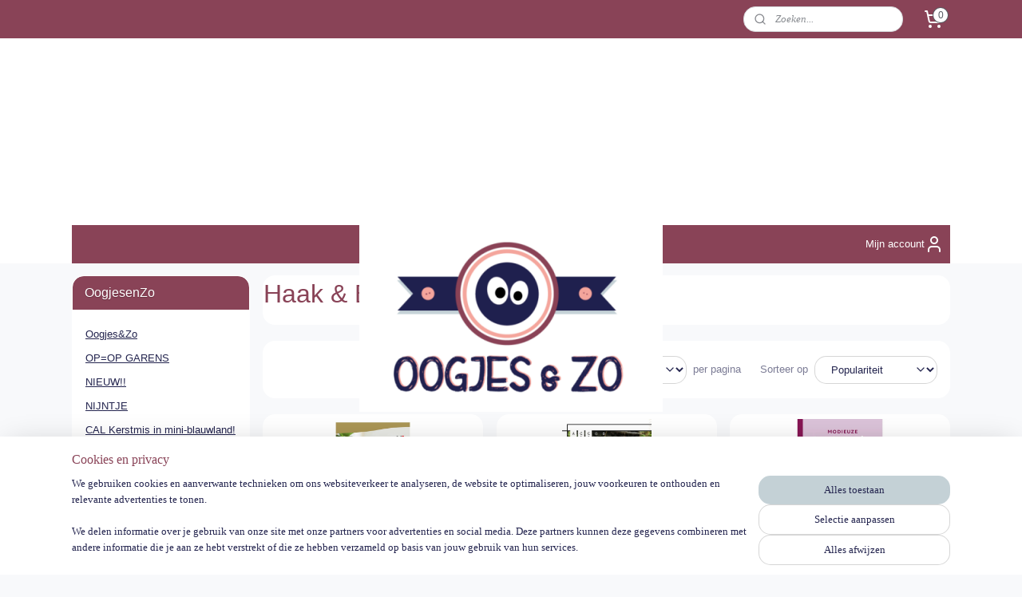

--- FILE ---
content_type: text/html; charset=UTF-8
request_url: https://www.oogjesenzo.nl/c-4763318/haak-brei-boeken/
body_size: 53451
content:
<!DOCTYPE html>
<!--[if lt IE 7]>
<html lang="nl"
      class="no-js lt-ie9 lt-ie8 lt-ie7 secure"> <![endif]-->
<!--[if IE 7]>
<html lang="nl"
      class="no-js lt-ie9 lt-ie8 is-ie7 secure"> <![endif]-->
<!--[if IE 8]>
<html lang="nl"
      class="no-js lt-ie9 is-ie8 secure"> <![endif]-->
<!--[if gt IE 8]><!-->
<html lang="nl" class="no-js secure">
<!--<![endif]-->
<head prefix="og: http://ogp.me/ns#">
    <meta http-equiv="Content-Type" content="text/html; charset=UTF-8"/>

    <title>Haak &amp; Brei Boeken | OogjesenZo</title>
    <meta name="robots" content="noarchive"/>
    <meta name="robots" content="index,follow,noodp,noydir"/>
    
    <meta name="verify-v1" content="gkmIgkWcgsBmtlJM6yD-pdCPWF3nc17FnTe31FWYgZ8"/>
        <meta name="google-site-verification" content="gkmIgkWcgsBmtlJM6yD-pdCPWF3nc17FnTe31FWYgZ8"/>
    <meta name="viewport" content="width=device-width, initial-scale=1.0"/>
    <meta name="revisit-after" content="1 days"/>
    <meta name="generator" content="Mijnwebwinkel"/>
    <meta name="web_author" content="https://www.mijnwebwinkel.nl/"/>

    

    <meta property="og:site_name" content="OogjesenZo"/>

    <meta property="og:title" content="Haak &amp; Brei Boeken"/>
    <meta property="og:description" content=""/>
    <meta property="og:type" content="website"/>
    <meta property="og:image" content="https://cdn.myonlinestore.eu/943d2903-6be1-11e9-a722-44a8421b9960/image/cache/full/182b042d81e172e42fc68bb474f7ebfa86c12b31.jpg"/>
        <meta property="og:image" content="https://cdn.myonlinestore.eu/943d2903-6be1-11e9-a722-44a8421b9960/image/cache/full/23bb24dd41a729148354a5f09da69a84c2ccd9b8.jpg"/>
        <meta property="og:image" content="https://cdn.myonlinestore.eu/943d2903-6be1-11e9-a722-44a8421b9960/image/cache/full/6a408e5e374ee4e7f9883d3c4dea080b50df80c1.jpg"/>
        <meta property="og:image" content="https://cdn.myonlinestore.eu/943d2903-6be1-11e9-a722-44a8421b9960/image/cache/full/f46077927f009bc1a867ebc46fde4f7a201d6324.jpg"/>
        <meta property="og:image" content="https://cdn.myonlinestore.eu/943d2903-6be1-11e9-a722-44a8421b9960/image/cache/full/917c8d2186030bcc06732d8ae596d557402bdf24.jpg"/>
        <meta property="og:image" content="https://cdn.myonlinestore.eu/943d2903-6be1-11e9-a722-44a8421b9960/image/cache/full/71823ccbc381336e10fcb414987193518f58e7d8.jpg"/>
        <meta property="og:image" content="https://cdn.myonlinestore.eu/943d2903-6be1-11e9-a722-44a8421b9960/image/cache/full/15e38fd05418cfdc611ba44433a79778db475588.jpg"/>
        <meta property="og:image" content="https://cdn.myonlinestore.eu/943d2903-6be1-11e9-a722-44a8421b9960/image/cache/full/70a51f81c8178bb27488f3da2eb86f4b0b068f0b.jpg"/>
        <meta property="og:image" content="https://cdn.myonlinestore.eu/943d2903-6be1-11e9-a722-44a8421b9960/image/cache/full/f5b8e49f228e586a90bca7a0548a65f0ffd9456b.jpg"/>
        <meta property="og:image" content="https://cdn.myonlinestore.eu/943d2903-6be1-11e9-a722-44a8421b9960/image/cache/full/e57e72bf1788ad442104144783aaaa029b77208f.jpg"/>
        <meta property="og:image" content="https://cdn.myonlinestore.eu/943d2903-6be1-11e9-a722-44a8421b9960/image/cache/full/0870c4cfd84dddfa96a45428b25f45219f1cbed2.jpg"/>
        <meta property="og:image" content="https://cdn.myonlinestore.eu/943d2903-6be1-11e9-a722-44a8421b9960/image/cache/full/a528222102d09d8bab10fb7ff876346a935c3597.jpg"/>
        <meta property="og:url" content="https://www.oogjesenzo.nl/c-4763318/haak-brei-boeken/"/>

    <link rel="preload" as="style" href="https://static.myonlinestore.eu/assets/../js/fancybox/jquery.fancybox.css?20260119210819"
          onload="this.onload=null;this.rel='stylesheet'">
    <noscript>
        <link rel="stylesheet" href="https://static.myonlinestore.eu/assets/../js/fancybox/jquery.fancybox.css?20260119210819">
    </noscript>

    <link rel="stylesheet" type="text/css" href="https://asset.myonlinestore.eu/8ISpUqy0g6eExNgH1NP0SyVwF7pRDOz.css"/>

    <link rel="preload" as="style" href="https://static.myonlinestore.eu/assets/../fonts/fontawesome-6.4.2/css/fontawesome.min.css?20260119210819"
          onload="this.onload=null;this.rel='stylesheet'">
    <link rel="preload" as="style" href="https://static.myonlinestore.eu/assets/../fonts/fontawesome-6.4.2/css/solid.min.css?20260119210819"
          onload="this.onload=null;this.rel='stylesheet'">
    <link rel="preload" as="style" href="https://static.myonlinestore.eu/assets/../fonts/fontawesome-6.4.2/css/brands.min.css?20260119210819"
          onload="this.onload=null;this.rel='stylesheet'">
    <link rel="preload" as="style" href="https://static.myonlinestore.eu/assets/../fonts/fontawesome-6.4.2/css/v4-shims.min.css?20260119210819"
          onload="this.onload=null;this.rel='stylesheet'">
    <noscript>
        <link rel="stylesheet" href="https://static.myonlinestore.eu/assets/../fonts/font-awesome-4.1.0/css/font-awesome.4.1.0.min.css?20260119210819">
    </noscript>

    <link rel="preconnect" href="https://static.myonlinestore.eu/" crossorigin />
    <link rel="dns-prefetch" href="https://static.myonlinestore.eu/" />
    <link rel="preconnect" href="https://cdn.myonlinestore.eu" crossorigin />
    <link rel="dns-prefetch" href="https://cdn.myonlinestore.eu" />

    <script type="text/javascript" src="https://static.myonlinestore.eu/assets/../js/modernizr.js?20260119210819"></script>
        
    <link rel="canonical" href="https://www.oogjesenzo.nl/c-4763318/haak-brei-boeken/"/>
    <link rel="icon" type="image/x-icon" href="https://cdn.myonlinestore.eu/943d2903-6be1-11e9-a722-44a8421b9960/favicon.ico?t=1768898906"
              />
    <link rel="next" href="https://www.oogjesenzo.nl/c-4763318-2/haak-brei-boeken/"/>
    <script>
        var _rollbarConfig = {
        accessToken: 'd57a2075769e4401ab611d78421f1c89',
        captureUncaught: false,
        captureUnhandledRejections: false,
        verbose: false,
        payload: {
            environment: 'prod',
            person: {
                id: 383689,
            },
            ignoredMessages: [
                'request aborted',
                'network error',
                'timeout'
            ]
        },
        reportLevel: 'error'
    };
    // Rollbar Snippet
    !function(r){var e={};function o(n){if(e[n])return e[n].exports;var t=e[n]={i:n,l:!1,exports:{}};return r[n].call(t.exports,t,t.exports,o),t.l=!0,t.exports}o.m=r,o.c=e,o.d=function(r,e,n){o.o(r,e)||Object.defineProperty(r,e,{enumerable:!0,get:n})},o.r=function(r){"undefined"!=typeof Symbol&&Symbol.toStringTag&&Object.defineProperty(r,Symbol.toStringTag,{value:"Module"}),Object.defineProperty(r,"__esModule",{value:!0})},o.t=function(r,e){if(1&e&&(r=o(r)),8&e)return r;if(4&e&&"object"==typeof r&&r&&r.__esModule)return r;var n=Object.create(null);if(o.r(n),Object.defineProperty(n,"default",{enumerable:!0,value:r}),2&e&&"string"!=typeof r)for(var t in r)o.d(n,t,function(e){return r[e]}.bind(null,t));return n},o.n=function(r){var e=r&&r.__esModule?function(){return r.default}:function(){return r};return o.d(e,"a",e),e},o.o=function(r,e){return Object.prototype.hasOwnProperty.call(r,e)},o.p="",o(o.s=0)}([function(r,e,o){var n=o(1),t=o(4);_rollbarConfig=_rollbarConfig||{},_rollbarConfig.rollbarJsUrl=_rollbarConfig.rollbarJsUrl||"https://cdnjs.cloudflare.com/ajax/libs/rollbar.js/2.14.4/rollbar.min.js",_rollbarConfig.async=void 0===_rollbarConfig.async||_rollbarConfig.async;var a=n.setupShim(window,_rollbarConfig),l=t(_rollbarConfig);window.rollbar=n.Rollbar,a.loadFull(window,document,!_rollbarConfig.async,_rollbarConfig,l)},function(r,e,o){var n=o(2);function t(r){return function(){try{return r.apply(this,arguments)}catch(r){try{console.error("[Rollbar]: Internal error",r)}catch(r){}}}}var a=0;function l(r,e){this.options=r,this._rollbarOldOnError=null;var o=a++;this.shimId=function(){return o},"undefined"!=typeof window&&window._rollbarShims&&(window._rollbarShims[o]={handler:e,messages:[]})}var i=o(3),s=function(r,e){return new l(r,e)},d=function(r){return new i(s,r)};function c(r){return t(function(){var e=Array.prototype.slice.call(arguments,0),o={shim:this,method:r,args:e,ts:new Date};window._rollbarShims[this.shimId()].messages.push(o)})}l.prototype.loadFull=function(r,e,o,n,a){var l=!1,i=e.createElement("script"),s=e.getElementsByTagName("script")[0],d=s.parentNode;i.crossOrigin="",i.src=n.rollbarJsUrl,o||(i.async=!0),i.onload=i.onreadystatechange=t(function(){if(!(l||this.readyState&&"loaded"!==this.readyState&&"complete"!==this.readyState)){i.onload=i.onreadystatechange=null;try{d.removeChild(i)}catch(r){}l=!0,function(){var e;if(void 0===r._rollbarDidLoad){e=new Error("rollbar.js did not load");for(var o,n,t,l,i=0;o=r._rollbarShims[i++];)for(o=o.messages||[];n=o.shift();)for(t=n.args||[],i=0;i<t.length;++i)if("function"==typeof(l=t[i])){l(e);break}}"function"==typeof a&&a(e)}()}}),d.insertBefore(i,s)},l.prototype.wrap=function(r,e,o){try{var n;if(n="function"==typeof e?e:function(){return e||{}},"function"!=typeof r)return r;if(r._isWrap)return r;if(!r._rollbar_wrapped&&(r._rollbar_wrapped=function(){o&&"function"==typeof o&&o.apply(this,arguments);try{return r.apply(this,arguments)}catch(o){var e=o;throw e&&("string"==typeof e&&(e=new String(e)),e._rollbarContext=n()||{},e._rollbarContext._wrappedSource=r.toString(),window._rollbarWrappedError=e),e}},r._rollbar_wrapped._isWrap=!0,r.hasOwnProperty))for(var t in r)r.hasOwnProperty(t)&&(r._rollbar_wrapped[t]=r[t]);return r._rollbar_wrapped}catch(e){return r}};for(var p="log,debug,info,warn,warning,error,critical,global,configure,handleUncaughtException,handleAnonymousErrors,handleUnhandledRejection,captureEvent,captureDomContentLoaded,captureLoad".split(","),u=0;u<p.length;++u)l.prototype[p[u]]=c(p[u]);r.exports={setupShim:function(r,e){if(r){var o=e.globalAlias||"Rollbar";if("object"==typeof r[o])return r[o];r._rollbarShims={},r._rollbarWrappedError=null;var a=new d(e);return t(function(){e.captureUncaught&&(a._rollbarOldOnError=r.onerror,n.captureUncaughtExceptions(r,a,!0),e.wrapGlobalEventHandlers&&n.wrapGlobals(r,a,!0)),e.captureUnhandledRejections&&n.captureUnhandledRejections(r,a,!0);var t=e.autoInstrument;return!1!==e.enabled&&(void 0===t||!0===t||"object"==typeof t&&t.network)&&r.addEventListener&&(r.addEventListener("load",a.captureLoad.bind(a)),r.addEventListener("DOMContentLoaded",a.captureDomContentLoaded.bind(a))),r[o]=a,a})()}},Rollbar:d}},function(r,e){function o(r,e,o){if(e.hasOwnProperty&&e.hasOwnProperty("addEventListener")){for(var n=e.addEventListener;n._rollbarOldAdd&&n.belongsToShim;)n=n._rollbarOldAdd;var t=function(e,o,t){n.call(this,e,r.wrap(o),t)};t._rollbarOldAdd=n,t.belongsToShim=o,e.addEventListener=t;for(var a=e.removeEventListener;a._rollbarOldRemove&&a.belongsToShim;)a=a._rollbarOldRemove;var l=function(r,e,o){a.call(this,r,e&&e._rollbar_wrapped||e,o)};l._rollbarOldRemove=a,l.belongsToShim=o,e.removeEventListener=l}}r.exports={captureUncaughtExceptions:function(r,e,o){if(r){var n;if("function"==typeof e._rollbarOldOnError)n=e._rollbarOldOnError;else if(r.onerror){for(n=r.onerror;n._rollbarOldOnError;)n=n._rollbarOldOnError;e._rollbarOldOnError=n}e.handleAnonymousErrors();var t=function(){var o=Array.prototype.slice.call(arguments,0);!function(r,e,o,n){r._rollbarWrappedError&&(n[4]||(n[4]=r._rollbarWrappedError),n[5]||(n[5]=r._rollbarWrappedError._rollbarContext),r._rollbarWrappedError=null);var t=e.handleUncaughtException.apply(e,n);o&&o.apply(r,n),"anonymous"===t&&(e.anonymousErrorsPending+=1)}(r,e,n,o)};o&&(t._rollbarOldOnError=n),r.onerror=t}},captureUnhandledRejections:function(r,e,o){if(r){"function"==typeof r._rollbarURH&&r._rollbarURH.belongsToShim&&r.removeEventListener("unhandledrejection",r._rollbarURH);var n=function(r){var o,n,t;try{o=r.reason}catch(r){o=void 0}try{n=r.promise}catch(r){n="[unhandledrejection] error getting `promise` from event"}try{t=r.detail,!o&&t&&(o=t.reason,n=t.promise)}catch(r){}o||(o="[unhandledrejection] error getting `reason` from event"),e&&e.handleUnhandledRejection&&e.handleUnhandledRejection(o,n)};n.belongsToShim=o,r._rollbarURH=n,r.addEventListener("unhandledrejection",n)}},wrapGlobals:function(r,e,n){if(r){var t,a,l="EventTarget,Window,Node,ApplicationCache,AudioTrackList,ChannelMergerNode,CryptoOperation,EventSource,FileReader,HTMLUnknownElement,IDBDatabase,IDBRequest,IDBTransaction,KeyOperation,MediaController,MessagePort,ModalWindow,Notification,SVGElementInstance,Screen,TextTrack,TextTrackCue,TextTrackList,WebSocket,WebSocketWorker,Worker,XMLHttpRequest,XMLHttpRequestEventTarget,XMLHttpRequestUpload".split(",");for(t=0;t<l.length;++t)r[a=l[t]]&&r[a].prototype&&o(e,r[a].prototype,n)}}}},function(r,e){function o(r,e){this.impl=r(e,this),this.options=e,function(r){for(var e=function(r){return function(){var e=Array.prototype.slice.call(arguments,0);if(this.impl[r])return this.impl[r].apply(this.impl,e)}},o="log,debug,info,warn,warning,error,critical,global,configure,handleUncaughtException,handleAnonymousErrors,handleUnhandledRejection,_createItem,wrap,loadFull,shimId,captureEvent,captureDomContentLoaded,captureLoad".split(","),n=0;n<o.length;n++)r[o[n]]=e(o[n])}(o.prototype)}o.prototype._swapAndProcessMessages=function(r,e){var o,n,t;for(this.impl=r(this.options);o=e.shift();)n=o.method,t=o.args,this[n]&&"function"==typeof this[n]&&("captureDomContentLoaded"===n||"captureLoad"===n?this[n].apply(this,[t[0],o.ts]):this[n].apply(this,t));return this},r.exports=o},function(r,e){r.exports=function(r){return function(e){if(!e&&!window._rollbarInitialized){for(var o,n,t=(r=r||{}).globalAlias||"Rollbar",a=window.rollbar,l=function(r){return new a(r)},i=0;o=window._rollbarShims[i++];)n||(n=o.handler),o.handler._swapAndProcessMessages(l,o.messages);window[t]=n,window._rollbarInitialized=!0}}}}]);
    // End Rollbar Snippet
    </script>
    <script defer type="text/javascript" src="https://static.myonlinestore.eu/assets/../js/jquery.min.js?20260119210819"></script><script defer type="text/javascript" src="https://static.myonlinestore.eu/assets/../js/mww/shop.js?20260119210819"></script><script defer type="text/javascript" src="https://static.myonlinestore.eu/assets/../js/mww/shop/category.js?20260119210819"></script><script defer type="text/javascript" src="https://static.myonlinestore.eu/assets/../js/fancybox/jquery.fancybox.pack.js?20260119210819"></script><script defer type="text/javascript" src="https://static.myonlinestore.eu/assets/../js/fancybox/jquery.fancybox-thumbs.js?20260119210819"></script><script defer type="text/javascript" src="https://static.myonlinestore.eu/assets/../js/mww/image.js?20260119210819"></script><script defer type="text/javascript" src="https://static.myonlinestore.eu/assets/../js/mww/navigation.js?20260119210819"></script><script defer type="text/javascript" src="https://static.myonlinestore.eu/assets/../js/delay.js?20260119210819"></script><script defer type="text/javascript" src="https://static.myonlinestore.eu/assets/../js/mww/ajax.js?20260119210819"></script><script defer type="text/javascript" src="https://static.myonlinestore.eu/assets/../js/foundation/foundation.min.js?20260119210819"></script><script defer type="text/javascript" src="https://static.myonlinestore.eu/assets/../js/foundation/foundation/foundation.topbar.js?20260119210819"></script><script defer type="text/javascript" src="https://static.myonlinestore.eu/assets/../js/foundation/foundation/foundation.tooltip.js?20260119210819"></script><script defer type="text/javascript" src="https://static.myonlinestore.eu/assets/../js/mww/deferred.js?20260119210819"></script>
        <script src="https://static.myonlinestore.eu/assets/webpack/bootstrapper.ce10832e.js"></script>
    
    <script src="https://static.myonlinestore.eu/assets/webpack/vendor.85ea91e8.js" defer></script><script src="https://static.myonlinestore.eu/assets/webpack/main.c5872b2c.js" defer></script>
    
    <script src="https://static.myonlinestore.eu/assets/webpack/webcomponents.377dc92a.js" defer></script>
    
    <script src="https://static.myonlinestore.eu/assets/webpack/render.8395a26c.js" defer></script>

    <script>
        window.bootstrapper.add(new Strap('marketingScripts', []));
    </script>
        <script>
  window.dataLayer = window.dataLayer || [];

  function gtag() {
    dataLayer.push(arguments);
  }

    gtag(
    "consent",
    "default",
    {
      "ad_storage": "denied",
      "ad_user_data": "denied",
      "ad_personalization": "denied",
      "analytics_storage": "denied",
      "security_storage": "granted",
      "personalization_storage": "denied",
      "functionality_storage": "denied",
    }
  );

  gtag("js", new Date());
  gtag("config", 'G-HSRC51ENF9', { "groups": "myonlinestore" });gtag("config", 'G-WDSH6E1WE4');</script>
<script async src="https://www.googletagmanager.com/gtag/js?id=G-HSRC51ENF9"></script>
        <script>
        
    </script>
        
<script>
    var marketingStrapId = 'marketingScripts'
    var marketingScripts = window.bootstrapper.use(marketingStrapId);

    if (marketingScripts === null) {
        marketingScripts = [];
    }

    
    window.bootstrapper.update(new Strap(marketingStrapId, marketingScripts));
</script>
    <noscript>
        <style>ul.products li {
                opacity: 1 !important;
            }</style>
    </noscript>

            <script>
                (function (w, d, s, l, i) {
            w[l] = w[l] || [];
            w[l].push({
                'gtm.start':
                    new Date().getTime(), event: 'gtm.js'
            });
            var f = d.getElementsByTagName(s)[0],
                j = d.createElement(s), dl = l != 'dataLayer' ? '&l=' + l : '';
            j.async = true;
            j.src =
                'https://www.googletagmanager.com/gtm.js?id=' + i + dl;
            f.parentNode.insertBefore(j, f);
        })(window, document, 'script', 'dataLayer', 'GTM-MSQ3L6L');
            </script>

</head>
<body    class="lang-nl_NL layout-width-1100 threeColumn">

    <noscript>
                    <iframe src="https://www.googletagmanager.com/ns.html?id=GTM-MSQ3L6L" height="0" width="0"
                    style="display:none;visibility:hidden"></iframe>
            </noscript>


<header>
    <a tabindex="0" id="skip-link" class="button screen-reader-text" href="#content">Spring naar de hoofdtekst</a>
</header>


<div id="react_element__filter"></div>

<div class="site-container">
    <div class="inner-wrap">
                    <nav class="tab-bar mobile-navigation custom-topbar ">
    <section class="left-button" style="display: none;">
        <a class="mobile-nav-button"
           href="#" data-react-trigger="mobile-navigation-toggle">
                <div   
    aria-hidden role="img"
    class="icon icon--sf-menu
        "
    >
    <svg><use xlink:href="#sf-menu"></use></svg>
    </div>
&#160;
                <span>Menu</span>        </a>
    </section>
    <section class="title-section">
        <span class="title">OogjesenZo</span>
    </section>
    <section class="right-button">

                                            <a href="javascript:void(0)" class="foldout-account">
                    <span class="profile-icon"
                          data-logged-in="false">    <div   
    aria-hidden role="img"
    class="icon icon--sf-user
        "
    >
    <svg><use xlink:href="#sf-user"></use></svg>
    </div>
</span>
                    <span class="profile-icon" data-logged-in="true"
                          style="display: none">    <div   
    aria-hidden role="img"
    class="icon icon--sf-user-check
        "
    >
    <svg><use xlink:href="#sf-user-check"></use></svg>
    </div>
</span>
                </a>
                                    
        <a href="/cart/" class="cart-icon hidden">
                <div   
    aria-hidden role="img"
    class="icon icon--sf-shopping-cart
        "
    >
    <svg><use xlink:href="#sf-shopping-cart"></use></svg>
    </div>
            <span class="cart-count" style="display: none"></span>
        </a>
    </section>
</nav>
        
        
        <div class="bg-container custom-css-container"             data-active-language="nl"
            data-current-date="20-01-2026"
            data-category-id="4763318"
            data-article-id="unknown"
            data-article-category-id="unknown"
            data-article-name="unknown"
        >
            <noscript class="no-js-message">
                <div class="inner">
                    Javascript is uitgeschakeld.


Zonder Javascript is het niet mogelijk bestellingen te plaatsen in deze webwinkel en zijn een aantal functionaliteiten niet beschikbaar.
                </div>
            </noscript>

            <div id="header">
                <div id="react_root"><!-- --></div>
                <div
                    class="header-bar-top">
                                                
<div class="row header-bar-inner" data-bar-position="top" data-options="sticky_on: large; is_hover: true; scrolltop: true;" data-topbar>
    <section class="top-bar-section">
                                    <div class="module-container search align-right2">
                    <div class="react_element__searchbox" 
    data-post-url="/search/" 
    data-search-phrase=""></div>

                </div>
                                                <div class="module-container cart align-right">
                    
<div class="header-cart module moduleCartCompact" data-ajax-cart-replace="true" data-productcount="0">
            <a href="/cart/?category_id=4763318" class="foldout-cart">
                <div   
    aria-hidden role="img"
    class="icon icon--sf-shopping-cart
        "
            title="Winkelwagen"
    >
    <svg><use xlink:href="#sf-shopping-cart"></use></svg>
    </div>
            <span class="count">0</span>
        </a>
        <div class="hidden-cart-details">
            <div class="invisible-hover-area">
                <div data-mobile-cart-replace="true" class="cart-details">
                                            <div class="cart-summary">
                            Geen artikelen in winkelwagen.
                        </div>
                                    </div>

                            </div>
        </div>
    </div>

                </div>
                        </section>
</div>

                                    </div>

                

        
                
            

<sf-header-image
    class="web-component"
    header-element-height="234px"
    align="center"
    store-name="OogjesenZo"
    store-url="https://www.oogjesenzo.nl/"
    background-image-url=""
    mobile-background-image-url=""
    logo-custom-width=""
    logo-custom-height=""
    page-column-width="1100"
    style="
        height: 234px;

        --background-color: #FFF;
        --background-height: 234px;
        --background-aspect-ratio: 1;
        --scaling-background-aspect-ratio: 2.75;
        --mobile-background-height: 0px;
        --mobile-background-aspect-ratio: 1;
        --color: #24254F;
        --logo-custom-width: auto;
        --logo-custom-height: auto;
        --logo-aspect-ratio: 1.6239316239316
        ">
            <a href="https://www.oogjesenzo.nl/" slot="logo" style="max-height: 100%;">
            <img
                src="https://cdn.myonlinestore.eu/943d2903-6be1-11e9-a722-44a8421b9960/logo_large.png?t=1768898906"
                alt="OogjesenZo"
                style="
                    width: 380px;
                    height: 100%;
                    display: block;
                    max-height: 400px;
                    "
            />
        </a>
    </sf-header-image>
                <div class="header-bar-bottom">
                                                
<div class="row header-bar-inner" data-bar-position="header" data-options="sticky_on: large; is_hover: true; scrolltop: true;" data-topbar>
    <section class="top-bar-section">
                                    <div class="module-container myaccount align-right">
                    
<div class="module my-account-bar">
            <a href="javascript:void(0)" class="foldout-account">
            Mijn account     <div   
    aria-hidden role="img"
    class="icon icon--sf-user
        "
    >
    <svg><use xlink:href="#sf-user"></use></svg>
    </div>
        </a>
        <div class="saveforlater-counter-topbar" id="react_element__saveforlater-topbar-counter"
             data-show-counter=""></div>
        <div class="my-account-overlay"></div>
        <div class="hidden-account-details">
            <div class="invisible-hover-area">
                <div class="header">
                    <div class="header-text">Mijn account</div>
                    <div class="close-button">
                            <div   
    aria-hidden role="img"
    class="icon icon--close-button icon--sf-x
        "
            title="close-button"
    >
    <svg><use xlink:href="#sf-x"></use></svg>
    </div>
                    </div>
                </div>
                <div class="scrollable">
                    <h3 class="existing-customer">Inloggen</h3>
                    <div class="form-group">
                        <form accept-charset="UTF-8" name=""
          method="post" action="/customer/login/?referer=/c-4763318/haak-brei-boeken/" class="legacy" id="login_form">
                        <script>
    document.addEventListener("DOMContentLoaded", function () {
        Array.from(document.querySelectorAll("#login_form")).map(
            form => form.addEventListener("submit", function () {
                Array.from(document.querySelectorAll("#login")).map(button => button.disabled = true);
            })
        );
    });
</script>
                        
                        <div class="form-group        ">
    <label class="control-label required" for="customer_account_username">E-mailadres</label><div class="control-group">
            <div class="control-container   no-errors    ">
                                <input type="email"
            id="customer_account_username" name="_username" required="required" class="default form-control" maxlength="100"
                                                    data-validator-range="0-0"
                />
                    </div>
                                </div>
</div>
    
                        <div class="form-group        ">
    <label class="control-label required" for="customer_account_password">Wachtwoord</label><div class="control-group">
            <div class="control-container   no-errors    ">
                                <input type="password"
            id="customer_account_password" name="_password" required="required" class="default form-control" maxlength="64"
                                                    data-validator-range="0-0"
                />
                    </div>
                                </div>
</div>
    
                        <div class="form-row buttons">
                            <button type="submit" id="login" name="login" class="btn">
                                Inloggen
                            </button>
                        </div>
                        <input type="hidden"
            id="_csrf_token" name="_csrf_token" class="form-control"
            value="676fd4e950.yULnadWtp76kHpBbTn__Rs3R7pQL_mBpYAFVpgZzPx4.qzu4GIrGzIfMZvk0PDizcaaUpPV9jDIDITUCnn9AaFmYJIsvsePJ5PFmpA"                                         data-validator-range="0-0"
                />
        </form>
                    </div>
                    <a class="forgot-password-link" href="/customer/forgot-password/">Wachtwoord vergeten?</a>
                                            <hr/>
                        <h3 class="without-account">Geen account?</h3>
                        <p>
                            Met een account kun je sneller bestellen en heb je een overzicht van je eerdere bestellingen.
                        </p>
                        <a href="https://www.oogjesenzo.nl/customer/register/?referer=/c-4763318/haak-brei-boeken/"
                           class="btn">Account aanmaken</a>
                                    </div>
            </div>
        </div>
    </div>

                </div>
                        </section>
</div>

                                    </div>
            </div>

            
            
            <div id="content" class="columncount-2">
                <div class="row">
                                                                                                                            <div class="columns large-11 medium-10 medium-push-4 large-push-3" id="centercolumn">
    
    
                                <script>
        window.bootstrapper.add(new Strap('filters', ));
        window.bootstrapper.add(new Strap('criteria', ));
    </script>
    
                        
                        <div class="intro rte_content">
                    <h1>Haak &amp; Brei Boeken</h1>
                            
            </div>



    
    
        <div id="react_element__category-events"><!-- --></div>
        
        <div class="prev_next top display_mode_5">
    <div class="row collapse overviewOptions">
        <div class="overviewOptions-item filter-toggle">
                        
                                        <div class="sorting-selection-mobile">
                    <div class="sortingSelect">
                        <div class="inline-select">
                            <span class="sorting-selection-mobile-icon inline-select-icon">
                                    <span
    aria-hidden role="img"
    class="icon icon--sf-arrow-down-up
        "
    >
    <svg><use xlink:href="#sf-arrow-down-up"></use></svg>
    </span>
                            </span>
                            <select onchange="mww.shop.category.sortArticles(event)" aria-label="Sorteer op">
                                <option value="0">
                                    Populariteit</option>
                                <option  value="1">
                                    Laagste prijs</option>
                                <option  value="2">
                                    Hoogste prijs</option>
                                <option  value="3">
                                    A - Z</option>
                                <option  value="4">
                                    Z - A</option>
                                <option  value="5">
                                    Nieuw - Oud</option>
                                <option  value="6">
                                    Oud - Nieuw</option>
                            </select>
                            <span class="inline-select-icon">
                                    <span
    aria-hidden role="img"
    class="icon icon--sf-chevron-down
        "
    >
    <svg><use xlink:href="#sf-chevron-down"></use></svg>
    </span>
                            </span>
                        </div>
                    </div>
                </div>
                    </div>
        <div class="overviewOptions-item">
                                        <div class="page-list-style">
                    <a class="gridButton active" data-type="flexbox" href="#">
                            <div   
    aria-hidden role="img"
    class="icon icon--sf-layout-grid
        "
            title="grid"
    >
    <svg><use xlink:href="#sf-layout-grid"></use></svg>
    </div>
                    </a>
                    <div class="page-list-style-divider"></div>
                    <a class="listButton " data-type="list" href="#">
                            <div   
    aria-hidden role="img"
    class="icon icon--sf-layout-list
        "
            title="list"
    >
    <svg><use xlink:href="#sf-layout-list"></use></svg>
    </div>
                    </a>
                </div>
                                                    <div class="per-page-selection">
                    <div class="showArticles">
                        <div class="inline-select">
                            <select name="showArticles" data-ajax-url="/category/change-show-articles/" data-return-url="https://www.oogjesenzo.nl/c-4763318/haak-brei-boeken/?sort_order=ascending&amp;sort_method=by_relevance">
                                                                                                                                                <option value="1" selected="selected" >60</option>
                                                                                                                                                                                    <option value="2" >120</option>
                                                                                                                                                                                                                                                                                                                                                                                                                        </select>
                            <span class="inline-select-icon">
                                    <span
    aria-hidden role="img"
    class="icon icon--sf-chevron-down
        "
    >
    <svg><use xlink:href="#sf-chevron-down"></use></svg>
    </span>
                            </span>
                            </div>
                        <span class="postfix">
                            per pagina</span>
                    </div>
                </div>
                                                    <div class="sorting-selection-desktop">
                    <div class="sortingSelect">
                        <span class="prefix">
                            Sorteer op</span>
                        <div class="inline-select">
                            <select onchange="mww.shop.category.sortArticles(event)" aria-label="Sorteer op">
                                <option value="0">
                                    Populariteit</option>
                                <option  value="1">
                                    Laagste prijs</option>
                                <option  value="2">
                                    Hoogste prijs</option>
                                <option  value="3">
                                    A - Z</option>
                                <option  value="4">
                                    Z - A</option>
                                <option  value="5">
                                    Nieuw - Oud</option>
                                <option  value="6">
                                    Oud - Nieuw</option>
                            </select>
                            <span class="inline-select-icon">
                                    <span
    aria-hidden role="img"
    class="icon icon--sf-chevron-down
        "
    >
    <svg><use xlink:href="#sf-chevron-down"></use></svg>
    </span>
                            </span>
                        </div>
                    </div>
                </div>
                    </div>
    </div>
</div>

                

<ul class="products flexbox">
                        <li id="article_100163514"><span class="row-top"><a href="https://cdn.myonlinestore.eu/943d2903-6be1-11e9-a722-44a8421b9960/image/cache/full/59aed5b0eab88bbd9a000ba4ead59f14005dfa52.jpg?20260119210819" class="fancybox zoom" rel="overview"
           title="Addi Boek familie Wolli voor Addi Express Duits"
           data-product-url="https://www.oogjesenzo.nl/a-100163514/haak-brei-boeken/addi-boek-familie-wolli-voor-addi-express-duits/"><div   
    aria-hidden role="img"
    class="icon icon--sf-zoom-in
        "
            title="zoom-in"
    ><svg><use xlink:href="#sf-zoom-in"></use></svg></div></a><a href="https://www.oogjesenzo.nl/a-100163514/haak-brei-boeken/addi-boek-familie-wolli-voor-addi-express-duits/" class="image" title="Addi Boek familie Wolli voor Addi Express Duits"
           style="background-image: url(https://cdn.myonlinestore.eu/943d2903-6be1-11e9-a722-44a8421b9960/image/cache/article/59aed5b0eab88bbd9a000ba4ead59f14005dfa52.jpg?20260119210819);"><img src="https://cdn.myonlinestore.eu/943d2903-6be1-11e9-a722-44a8421b9960/image/cache/article/59aed5b0eab88bbd9a000ba4ead59f14005dfa52.jpg?20260119210819" alt="Addi Boek familie Wolli voor Addi Express Duits" /></a><div class="save-button-overview" id="react_element__saveforlater-overview-button" data-product-id="8fb7a3ea-16a3-4723-888d-10c47e04def8" data-analytics-id="68792484" data-product-name="Addi Boek familie Wolli voor Addi Express Duits" data-value="13.950000" data-currency="EUR"></div></span><span class="row-bottom"><div class="info"><a href="https://www.oogjesenzo.nl/a-100163514/haak-brei-boeken/addi-boek-familie-wolli-voor-addi-express-duits/" class="title">Addi Boek familie Wolli voor Addi Express Duits</a><p class="desc hidden">
                        Let op dit is een Duits boek.Het boek Familie Wolli is een voorleesboek en bevat daarnaast knutselinstructies voor het maken van 20 schattige figuren. Deze kunnen gebruikt worden ter ondersteuning van het vertellen van de…
        </p><div class="right"><span class="pricetag"><span class="regular">
                    € 13,<sup>95</sup></span></span><div class="product-overview-buttons "><form method="post" action="/order/cart/article-add/" class="order-button addToCartForm"><input type="hidden" name="category_article_id" value="100163514"/><input type="hidden" name="ajax_cart" value="true" class="has_ajax_cart"/><button onclick="if (window.overviewAddToCart) window.overviewAddToCart({ id: '68792484', name: 'Addi Boek familie Wolli voor Addi Express Duits', quantity: 1, value: '13.950000', currency: 'EUR' });" class="btn has_ajax_cart" type="submit"
                                title="Addi Boek familie Wolli voor Addi Express Duits bestellen">Bestellen</button></form></div></div></div></span></li>                                <li id="article_63164364"><span class="row-top"><a href="https://cdn.myonlinestore.eu/943d2903-6be1-11e9-a722-44a8421b9960/image/cache/full/6b3ee4f99c3b60fdc41518fc9e6de6cfb9ad279e.jpg?20260119210819" class="fancybox zoom" rel="overview"
           title="Alexa Boonstra - Amilishly Chiby Dolls"
           data-product-url="https://www.oogjesenzo.nl/a-63164364/haak-brei-boeken/alexa-boonstra-amilishly-chiby-dolls/"><div   
    aria-hidden role="img"
    class="icon icon--sf-zoom-in
        "
            title="zoom-in"
    ><svg><use xlink:href="#sf-zoom-in"></use></svg></div></a><a href="https://www.oogjesenzo.nl/a-63164364/haak-brei-boeken/alexa-boonstra-amilishly-chiby-dolls/" class="image" title="Alexa Boonstra - Amilishly Chiby Dolls"
           style="background-image: url(https://cdn.myonlinestore.eu/943d2903-6be1-11e9-a722-44a8421b9960/image/cache/article/6b3ee4f99c3b60fdc41518fc9e6de6cfb9ad279e.jpg?20260119210819);"><img src="https://cdn.myonlinestore.eu/943d2903-6be1-11e9-a722-44a8421b9960/image/cache/article/6b3ee4f99c3b60fdc41518fc9e6de6cfb9ad279e.jpg?20260119210819" alt="Alexa Boonstra - Amilishly Chiby Dolls" /></a><div class="save-button-overview" id="react_element__saveforlater-overview-button" data-product-id="89468836-bde3-11eb-a98b-0a6e45a98899" data-analytics-id="47721295" data-product-name="Alexa Boonstra - Amilishly Chiby Dolls" data-value="16.950000" data-currency="EUR"></div></span><span class="row-bottom"><div class="info"><a href="https://www.oogjesenzo.nl/a-63164364/haak-brei-boeken/alexa-boonstra-amilishly-chiby-dolls/" class="title">Alexa Boonstra - Amilishly Chiby Dolls</a><p class="desc hidden">
                        Het boek ‘Amilishly Chibi Dolls – A Rainbow Colored Collection of Amigurumi Dolls‘ is het tweede haakboek van Alexa Boonstra, beter bekend als Amilishly. In dit kleine boekje is Alexa aan de slag gegaan met Chibi versies van…
        </p><div class="right"><span class="pricetag"><span class="regular">
                    € 16,<sup>95</sup></span></span><div class="product-overview-buttons "><form method="post" action="/order/cart/article-add/" class="order-button addToCartForm"><input type="hidden" name="category_article_id" value="63164364"/><input type="hidden" name="ajax_cart" value="true" class="has_ajax_cart"/><button onclick="if (window.overviewAddToCart) window.overviewAddToCart({ id: '47721295', name: 'Alexa Boonstra - Amilishly Chiby Dolls', quantity: 1, value: '16.950000', currency: 'EUR' });" class="btn has_ajax_cart" type="submit"
                                title="Alexa Boonstra - Amilishly Chiby Dolls bestellen">Bestellen</button></form></div></div></div></span></li>                                <li id="article_102650084"><span class="row-top"><a href="https://cdn.myonlinestore.eu/943d2903-6be1-11e9-a722-44a8421b9960/image/cache/full/5dfd99f5f5c82128af1a6b96e1b2d80e8f4153f2.jpg?20260119210819" class="fancybox zoom" rel="overview"
           title="Alexa Boonstra - Modieuze poppen haken"
           data-product-url="https://www.oogjesenzo.nl/a-102650084/haak-brei-boeken/alexa-boonstra-modieuze-poppen-haken/"><div   
    aria-hidden role="img"
    class="icon icon--sf-zoom-in
        "
            title="zoom-in"
    ><svg><use xlink:href="#sf-zoom-in"></use></svg></div></a><a href="https://www.oogjesenzo.nl/a-102650084/haak-brei-boeken/alexa-boonstra-modieuze-poppen-haken/" class="image" title="Alexa Boonstra - Modieuze poppen haken"
           style="background-image: url(https://cdn.myonlinestore.eu/943d2903-6be1-11e9-a722-44a8421b9960/image/cache/article/5dfd99f5f5c82128af1a6b96e1b2d80e8f4153f2.jpg?20260119210819);"><img src="https://cdn.myonlinestore.eu/943d2903-6be1-11e9-a722-44a8421b9960/image/cache/article/5dfd99f5f5c82128af1a6b96e1b2d80e8f4153f2.jpg?20260119210819" alt="Alexa Boonstra - Modieuze poppen haken" /></a><div class="save-button-overview" id="react_element__saveforlater-overview-button" data-product-id="a533eb8d-552b-4f49-871d-d8bffd039180" data-analytics-id="69686534" data-product-name="Alexa Boonstra - Modieuze poppen haken" data-value="24.990000" data-currency="EUR"></div></span><span class="row-bottom"><div class="info"><a href="https://www.oogjesenzo.nl/a-102650084/haak-brei-boeken/alexa-boonstra-modieuze-poppen-haken/" class="title">Alexa Boonstra - Modieuze poppen haken</a><p class="desc hidden">
                        Alexa Boonstra haakt prachtige amigurumi-poppen. Voor dit boek kleedt ze ze aan met gehaakte kleertjes en accessoires in modestijlen uit de afgelopen eeuw, te beginnen met een jurk en parelketting uit de roaring twenties. Voor elk…
        </p><div class="right"><span class="pricetag"><span class="regular">
                    € 24,<sup>99</sup></span></span><div class="product-overview-buttons "><form method="post" action="/order/cart/article-add/" class="order-button addToCartForm"><input type="hidden" name="category_article_id" value="102650084"/><input type="hidden" name="ajax_cart" value="true" class="has_ajax_cart"/><button onclick="if (window.overviewAddToCart) window.overviewAddToCart({ id: '69686534', name: 'Alexa Boonstra - Modieuze poppen haken', quantity: 1, value: '24.990000', currency: 'EUR' });" class="btn has_ajax_cart" type="submit"
                                title="Alexa Boonstra - Modieuze poppen haken bestellen">Bestellen</button></form></div></div></div></span></li>                                <li id="article_84015305"><span class="row-top"><a href="https://cdn.myonlinestore.eu/943d2903-6be1-11e9-a722-44a8421b9960/image/cache/full/7e1dbe254c2d644c39ba299f84f7e7d0315ea24f.jpg?20260119210819" class="fancybox zoom" rel="overview"
           title="Alexandra Schwarz - Celebrities haken"
           data-product-url="https://www.oogjesenzo.nl/a-84015305/haak-brei-boeken/alexandra-schwarz-celebrities-haken/"><div   
    aria-hidden role="img"
    class="icon icon--sf-zoom-in
        "
            title="zoom-in"
    ><svg><use xlink:href="#sf-zoom-in"></use></svg></div></a><a href="https://www.oogjesenzo.nl/a-84015305/haak-brei-boeken/alexandra-schwarz-celebrities-haken/" class="image" title="Alexandra Schwarz - Celebrities haken"
           style="background-image: url(https://cdn.myonlinestore.eu/943d2903-6be1-11e9-a722-44a8421b9960/image/cache/article/7e1dbe254c2d644c39ba299f84f7e7d0315ea24f.jpg?20260119210819);"><img src="https://cdn.myonlinestore.eu/943d2903-6be1-11e9-a722-44a8421b9960/image/cache/article/7e1dbe254c2d644c39ba299f84f7e7d0315ea24f.jpg?20260119210819" alt="Alexandra Schwarz - Celebrities haken" /></a><div class="save-button-overview" id="react_element__saveforlater-overview-button" data-product-id="bab8038b-0f7f-4c81-a378-c9880a6b52d9" data-analytics-id="62934551" data-product-name="Alexandra Schwarz - Celebrities haken" data-value="17.500000" data-currency="EUR"></div></span><span class="row-bottom"><div class="info"><a href="https://www.oogjesenzo.nl/a-84015305/haak-brei-boeken/alexandra-schwarz-celebrities-haken/" class="title">Alexandra Schwarz - Celebrities haken</a><p class="desc hidden">
                        Haak amigurumi’s van de grootste iconen in Celebrities haken. Heeft u altijd al een knuffelversie van uw favoriete ster willen hebben? In dit haakboek vindt u amigurumipatronen van klassieke en hedendaagse iconen als Elvis…
        </p><div class="right"><span class="pricetag"><span class="regular">
                    € 17,<sup>50</sup></span></span><div class="product-overview-buttons "><form method="post" action="/order/cart/article-add/" class="order-button addToCartForm"><input type="hidden" name="category_article_id" value="84015305"/><input type="hidden" name="ajax_cart" value="true" class="has_ajax_cart"/><button onclick="if (window.overviewAddToCart) window.overviewAddToCart({ id: '62934551', name: 'Alexandra Schwarz - Celebrities haken', quantity: 1, value: '17.500000', currency: 'EUR' });" class="btn has_ajax_cart" type="submit"
                                title="Alexandra Schwarz - Celebrities haken bestellen">Bestellen</button></form></div></div></div></span></li>                                <li id="article_111817807"><span class="row-top"><a href="https://cdn.myonlinestore.eu/943d2903-6be1-11e9-a722-44a8421b9960/image/cache/full/a68327360ed08ce0b5ef66fd85ae4b98c4ef7ed3.jpg?20260119210819" class="fancybox zoom" rel="overview"
           title="Alexandra Schwarz - De haakschool voor Potterheads mini&#039;s"
           data-product-url="https://www.oogjesenzo.nl/a-111817807/haak-brei-boeken/alexandra-schwarz-de-haakschool-voor-potterheads-mini-s/"><div   
    aria-hidden role="img"
    class="icon icon--sf-zoom-in
        "
            title="zoom-in"
    ><svg><use xlink:href="#sf-zoom-in"></use></svg></div></a><a href="https://www.oogjesenzo.nl/a-111817807/haak-brei-boeken/alexandra-schwarz-de-haakschool-voor-potterheads-mini-s/" class="image" title="Alexandra Schwarz - De haakschool voor Potterheads mini&#039;s"
           style="background-image: url(https://cdn.myonlinestore.eu/943d2903-6be1-11e9-a722-44a8421b9960/image/cache/article/a68327360ed08ce0b5ef66fd85ae4b98c4ef7ed3.jpg?20260119210819);"><img src="https://cdn.myonlinestore.eu/943d2903-6be1-11e9-a722-44a8421b9960/image/cache/article/a68327360ed08ce0b5ef66fd85ae4b98c4ef7ed3.jpg?20260119210819" alt="Alexandra Schwarz - De haakschool voor Potterheads mini&#039;s" /></a><div class="save-button-overview" id="react_element__saveforlater-overview-button" data-product-id="394c69d0-8508-47b9-b283-64284e700b52" data-analytics-id="71741302" data-product-name="Alexandra Schwarz - De haakschool voor Potterheads mini&#039;s" data-value="23.990000" data-currency="EUR"></div></span><span class="row-bottom"><div class="info"><a href="https://www.oogjesenzo.nl/a-111817807/haak-brei-boeken/alexandra-schwarz-de-haakschool-voor-potterheads-mini-s/" class="title">Alexandra Schwarz - De haakschool voor Potterheads mini&#039;s</a><p class="desc hidden">
                        Met De haakschool voor Potterheads mini’s van Alexandra Schwarz heeft u 25 patronen voor heksen, tovenaars en magische wezens in handen. De amigurimi’s in Zweinstein-stijl zijn 10 centimeter groot en daardoor snel en makkelijk…
        </p><div class="right"><span class="pricetag"><span class="regular">
                    € 23,<sup>99</sup></span></span><div class="product-overview-buttons "><form method="post" action="/order/cart/article-add/" class="order-button addToCartForm"><input type="hidden" name="category_article_id" value="111817807"/><input type="hidden" name="ajax_cart" value="true" class="has_ajax_cart"/><button onclick="if (window.overviewAddToCart) window.overviewAddToCart({ id: '71741302', name: 'Alexandra Schwarz - De haakschool voor Potterheads mini&#039;s', quantity: 1, value: '23.990000', currency: 'EUR' });" class="btn has_ajax_cart" type="submit"
                                title="Alexandra Schwarz - De haakschool voor Potterheads mini&#039;s bestellen">Bestellen</button></form></div></div></div></span></li>                                <li id="article_72785104"><span class="row-top"><a href="https://cdn.myonlinestore.eu/943d2903-6be1-11e9-a722-44a8421b9960/image/cache/full/ccc97cd4605ba6b19850ef5386424f1452e0b7d1.jpg?20260119210819" class="fancybox zoom" rel="overview"
           title="Alexandra Schwarz - Helden uit je kindertijd haken 3"
           data-product-url="https://www.oogjesenzo.nl/a-72785104/haak-brei-boeken/alexandra-schwarz-helden-uit-je-kindertijd-haken-3/"><div   
    aria-hidden role="img"
    class="icon icon--sf-zoom-in
        "
            title="zoom-in"
    ><svg><use xlink:href="#sf-zoom-in"></use></svg></div></a><a href="https://www.oogjesenzo.nl/a-72785104/haak-brei-boeken/alexandra-schwarz-helden-uit-je-kindertijd-haken-3/" class="image" title="Alexandra Schwarz - Helden uit je kindertijd haken 3"
           style="background-image: url(https://cdn.myonlinestore.eu/943d2903-6be1-11e9-a722-44a8421b9960/image/cache/article/ccc97cd4605ba6b19850ef5386424f1452e0b7d1.jpg?20260119210819);"><img src="https://cdn.myonlinestore.eu/943d2903-6be1-11e9-a722-44a8421b9960/image/cache/article/ccc97cd4605ba6b19850ef5386424f1452e0b7d1.jpg?20260119210819" alt="Alexandra Schwarz - Helden uit je kindertijd haken 3" /></a><div class="save-button-overview" id="react_element__saveforlater-overview-button" data-product-id="205014ef-31d9-4053-8167-862c163c596c" data-analytics-id="56907745" data-product-name="Alexandra Schwarz - Helden uit je kindertijd haken 3" data-value="23.990000" data-currency="EUR"></div></span><span class="row-bottom"><div class="info"><a href="https://www.oogjesenzo.nl/a-72785104/haak-brei-boeken/alexandra-schwarz-helden-uit-je-kindertijd-haken-3/" class="title">Alexandra Schwarz - Helden uit je kindertijd haken 3</a><p class="desc hidden">
                        Nostalgisch haakboek met vrolijke haakprojecten van figuren uit je kindertijd. Voor beginners en gevorderden.<br />
In Helden uit je kindertijd haken 3 van Alexandra Schwarz vind je nog meer populaire en geliefde figuren uit klassieke…
        </p><div class="right"><span class="pricetag"><span class="regular">
                    € 23,<sup>99</sup></span></span><div class="product-overview-buttons "><form method="post" action="/order/cart/article-add/" class="order-button addToCartForm"><input type="hidden" name="category_article_id" value="72785104"/><input type="hidden" name="ajax_cart" value="true" class="has_ajax_cart"/><button onclick="if (window.overviewAddToCart) window.overviewAddToCart({ id: '56907745', name: 'Alexandra Schwarz - Helden uit je kindertijd haken 3', quantity: 1, value: '23.990000', currency: 'EUR' });" class="btn has_ajax_cart" type="submit"
                                title="Alexandra Schwarz - Helden uit je kindertijd haken 3 bestellen">Bestellen</button></form></div></div></div></span></li>                                <li id="article_101147796"><span class="row-top"><a href="https://cdn.myonlinestore.eu/943d2903-6be1-11e9-a722-44a8421b9960/image/cache/full/e12f6e40761b4fa8443415ef4c8e5e04419ac56d.jpg?20260119210819" class="fancybox zoom" rel="overview"
           title="Ana Morais Soares - Cosy crochet blankets US"
           data-product-url="https://www.oogjesenzo.nl/a-101147796/haak-brei-boeken/ana-morais-soares-cosy-crochet-blankets-us/"><div   
    aria-hidden role="img"
    class="icon icon--sf-zoom-in
        "
            title="zoom-in"
    ><svg><use xlink:href="#sf-zoom-in"></use></svg></div></a><a href="https://www.oogjesenzo.nl/a-101147796/haak-brei-boeken/ana-morais-soares-cosy-crochet-blankets-us/" class="image" title="Ana Morais Soares - Cosy crochet blankets US"
           style="background-image: url(https://cdn.myonlinestore.eu/943d2903-6be1-11e9-a722-44a8421b9960/image/cache/article/e12f6e40761b4fa8443415ef4c8e5e04419ac56d.jpg?20260119210819);"><img src="https://cdn.myonlinestore.eu/943d2903-6be1-11e9-a722-44a8421b9960/image/cache/article/e12f6e40761b4fa8443415ef4c8e5e04419ac56d.jpg?20260119210819" alt="Ana Morais Soares - Cosy crochet blankets US" /></a><div class="save-button-overview" id="react_element__saveforlater-overview-button" data-product-id="8e901b20-b821-408e-97c8-39d7a745775b" data-analytics-id="69178554" data-product-name="Ana Morais Soares - Cosy crochet blankets US" data-value="7.500000" data-currency="EUR"></div></span><span class="row-bottom"><div class="info"><a href="https://www.oogjesenzo.nl/a-101147796/haak-brei-boeken/ana-morais-soares-cosy-crochet-blankets-us/" class="title">Ana Morais Soares - Cosy crochet blankets US</a><p class="desc hidden">
                        Dit is een engels boek.Designer Ana Morais Soares has a great passion for color and blankets. In this book she presents 15 colorful projects, using different crochet techniques and styles. From simple patterns to some more…
        </p><div class="right"><span class="pricetag"><span class="regular">
                    € 7,<sup>50</sup></span></span><div class="product-overview-buttons "><form method="post" action="/order/cart/article-add/" class="order-button addToCartForm"><input type="hidden" name="category_article_id" value="101147796"/><input type="hidden" name="ajax_cart" value="true" class="has_ajax_cart"/><button onclick="if (window.overviewAddToCart) window.overviewAddToCart({ id: '69178554', name: 'Ana Morais Soares - Cosy crochet blankets US', quantity: 1, value: '7.500000', currency: 'EUR' });" class="btn has_ajax_cart" type="submit"
                                title="Ana Morais Soares - Cosy crochet blankets US bestellen">Bestellen</button></form></div></div></div></span></li>                                <li id="article_93351563"><span class="row-top"><a href="https://cdn.myonlinestore.eu/943d2903-6be1-11e9-a722-44a8421b9960/image/cache/full/d49e149fff74ac6f588b477a4c2d244384dd7c59.jpg?20260119210819" class="fancybox zoom" rel="overview"
           title="Angelique Millonzi - Amigurimi groot en klein"
           data-product-url="https://www.oogjesenzo.nl/a-93351563/haak-brei-boeken/angelique-millonzi-amigurimi-groot-en-klein/"><div   
    aria-hidden role="img"
    class="icon icon--sf-zoom-in
        "
            title="zoom-in"
    ><svg><use xlink:href="#sf-zoom-in"></use></svg></div></a><a href="https://www.oogjesenzo.nl/a-93351563/haak-brei-boeken/angelique-millonzi-amigurimi-groot-en-klein/" class="image" title="Angelique Millonzi - Amigurimi groot en klein"
           style="background-image: url(https://cdn.myonlinestore.eu/943d2903-6be1-11e9-a722-44a8421b9960/image/cache/article/d49e149fff74ac6f588b477a4c2d244384dd7c59.jpg?20260119210819);"><img src="https://cdn.myonlinestore.eu/943d2903-6be1-11e9-a722-44a8421b9960/image/cache/article/d49e149fff74ac6f588b477a4c2d244384dd7c59.jpg?20260119210819" alt="Angelique Millonzi - Amigurimi groot en klein" /></a><div class="save-button-overview" id="react_element__saveforlater-overview-button" data-product-id="f3eed440-e054-4154-873f-081545d81b07" data-analytics-id="66218405" data-product-name="Angelique Millonzi - Amigurimi groot en klein" data-value="19.990000" data-currency="EUR"></div></span><span class="row-bottom"><div class="info"><a href="https://www.oogjesenzo.nl/a-93351563/haak-brei-boeken/angelique-millonzi-amigurimi-groot-en-klein/" class="title">Angelique Millonzi - Amigurimi groot en klein</a><p class="desc hidden">
                        Angelique Millonzi heeft voor dit boek van elke amigurumi steeds twee versies ontworpen, een grote en een kleine. Bij elk stel hoort een verhaal met bijpassende gehaakte accessoires.Bruno en Zinnia gaan naar school met hun boeken…
        </p><div class="right"><span class="pricetag"><span class="regular">
                    € 19,<sup>99</sup></span></span><div class="product-overview-buttons "><form method="post" action="/order/cart/article-add/" class="order-button addToCartForm"><input type="hidden" name="category_article_id" value="93351563"/><input type="hidden" name="ajax_cart" value="true" class="has_ajax_cart"/><button onclick="if (window.overviewAddToCart) window.overviewAddToCart({ id: '66218405', name: 'Angelique Millonzi - Amigurimi groot en klein', quantity: 1, value: '19.990000', currency: 'EUR' });" class="btn has_ajax_cart" type="submit"
                                title="Angelique Millonzi - Amigurimi groot en klein bestellen">Bestellen</button></form></div></div></div></span></li>                                <li id="article_79549097"><span class="row-top"><a href="https://cdn.myonlinestore.eu/943d2903-6be1-11e9-a722-44a8421b9960/image/cache/full/eec1396994aa4178e5410ed5a5bebd6352d9270e.jpg?20260119210819" class="fancybox zoom" rel="overview"
           title="Angelique Millonzi - Long Legs Amigurumi"
           data-product-url="https://www.oogjesenzo.nl/a-79549097/haak-brei-boeken/angelique-millonzi-long-legs-amigurumi/"><div   
    aria-hidden role="img"
    class="icon icon--sf-zoom-in
        "
            title="zoom-in"
    ><svg><use xlink:href="#sf-zoom-in"></use></svg></div></a><a href="https://www.oogjesenzo.nl/a-79549097/haak-brei-boeken/angelique-millonzi-long-legs-amigurumi/" class="image" title="Angelique Millonzi - Long Legs Amigurumi"
           style="background-image: url(https://cdn.myonlinestore.eu/943d2903-6be1-11e9-a722-44a8421b9960/image/cache/article/eec1396994aa4178e5410ed5a5bebd6352d9270e.jpg?20260119210819);"><img src="https://cdn.myonlinestore.eu/943d2903-6be1-11e9-a722-44a8421b9960/image/cache/article/eec1396994aa4178e5410ed5a5bebd6352d9270e.jpg?20260119210819" alt="Angelique Millonzi - Long Legs Amigurumi" /></a><div class="save-button-overview" id="react_element__saveforlater-overview-button" data-product-id="f0a459c9-3bd8-487d-a356-b9c994932ddb" data-analytics-id="60560663" data-product-name="Angelique Millonzi - Long Legs Amigurumi" data-value="18.990000" data-currency="EUR"></div></span><span class="row-bottom"><div class="info"><a href="https://www.oogjesenzo.nl/a-79549097/haak-brei-boeken/angelique-millonzi-long-legs-amigurumi/" class="title">Angelique Millonzi - Long Legs Amigurumi</a><p class="desc hidden">
                        Dit vrolijke haakboek staat vol amigurumi’s met lange benen. Het zijn gezellige slungelige gehaakte beesten, met veel strepen en stippen. Juist de lange ledematen geven de dieren iets speciaals. Kleine kinderen kunnen hun…
        </p><div class="right"><span class="pricetag"><span class="regular">
                    € 18,<sup>99</sup></span></span><div class="product-overview-buttons "><form method="post" action="/order/cart/article-add/" class="order-button addToCartForm"><input type="hidden" name="category_article_id" value="79549097"/><input type="hidden" name="ajax_cart" value="true" class="has_ajax_cart"/><button onclick="if (window.overviewAddToCart) window.overviewAddToCart({ id: '60560663', name: 'Angelique Millonzi - Long Legs Amigurumi', quantity: 1, value: '18.990000', currency: 'EUR' });" class="btn has_ajax_cart" type="submit"
                                title="Angelique Millonzi - Long Legs Amigurumi bestellen">Bestellen</button></form></div></div></div></span></li>                                <li id="article_106632166"><span class="row-top"><a href="https://cdn.myonlinestore.eu/943d2903-6be1-11e9-a722-44a8421b9960/image/cache/full/a078cb0b0a0b3c08f6552ae3589e0baad470e443.jpg?20260119210819" class="fancybox zoom" rel="overview"
           title="Angelique Millonzi - Long Legs Winterpret"
           data-product-url="https://www.oogjesenzo.nl/a-106632166/haak-brei-boeken/angelique-millonzi-long-legs-winterpret/"><div   
    aria-hidden role="img"
    class="icon icon--sf-zoom-in
        "
            title="zoom-in"
    ><svg><use xlink:href="#sf-zoom-in"></use></svg></div></a><a href="https://www.oogjesenzo.nl/a-106632166/haak-brei-boeken/angelique-millonzi-long-legs-winterpret/" class="image" title="Angelique Millonzi - Long Legs Winterpret"
           style="background-image: url(https://cdn.myonlinestore.eu/943d2903-6be1-11e9-a722-44a8421b9960/image/cache/article/a078cb0b0a0b3c08f6552ae3589e0baad470e443.jpg?20260119210819);"><img src="https://cdn.myonlinestore.eu/943d2903-6be1-11e9-a722-44a8421b9960/image/cache/article/a078cb0b0a0b3c08f6552ae3589e0baad470e443.jpg?20260119210819" alt="Angelique Millonzi - Long Legs Winterpret" /></a><div class="save-button-overview" id="react_element__saveforlater-overview-button" data-product-id="b289e842-f7a3-47f0-adfc-fe3ad7f26cf1" data-analytics-id="70558476" data-product-name="Angelique Millonzi - Long Legs Winterpret" data-value="20.990000" data-currency="EUR"></div></span><span class="row-bottom"><div class="info"><a href="https://www.oogjesenzo.nl/a-106632166/haak-brei-boeken/angelique-millonzi-long-legs-winterpret/" class="title">Angelique Millonzi - Long Legs Winterpret</a><p class="desc hidden">
                        Angelique Millonzi heeft voor dit boek nieuwe dieren toegevoegd aan haar beroemde groep amigurumi met lange benen, deze keer met een winterthema. Ze creëert een magische winterwereld, waarin lange ledematen en hartverwarmende…
        </p><div class="right"><span class="pricetag"><span class="regular">
                    € 20,<sup>99</sup></span></span><div class="product-overview-buttons "><form method="post" action="/order/cart/article-add/" class="order-button addToCartForm"><input type="hidden" name="category_article_id" value="106632166"/><input type="hidden" name="ajax_cart" value="true" class="has_ajax_cart"/><button onclick="if (window.overviewAddToCart) window.overviewAddToCart({ id: '70558476', name: 'Angelique Millonzi - Long Legs Winterpret', quantity: 1, value: '20.990000', currency: 'EUR' });" class="btn has_ajax_cart" type="submit"
                                title="Angelique Millonzi - Long Legs Winterpret bestellen">Bestellen</button></form></div></div></div></span></li>                                <li id="article_61222515"><span class="row-top"><a href="https://cdn.myonlinestore.eu/943d2903-6be1-11e9-a722-44a8421b9960/image/cache/full/e3fb30fd6a6ee0d6e1893a3d20f1bfe05d1e6655.jpg?20260119210819" class="fancybox zoom" rel="overview"
           title="Anja Toonen - Baby Kleertjes haken"
           data-product-url="https://www.oogjesenzo.nl/a-61222515/haak-brei-boeken/anja-toonen-baby-kleertjes-haken/"><div   
    aria-hidden role="img"
    class="icon icon--sf-zoom-in
        "
            title="zoom-in"
    ><svg><use xlink:href="#sf-zoom-in"></use></svg></div></a><a href="https://www.oogjesenzo.nl/a-61222515/haak-brei-boeken/anja-toonen-baby-kleertjes-haken/" class="image" title="Anja Toonen - Baby Kleertjes haken"
           style="background-image: url(https://cdn.myonlinestore.eu/943d2903-6be1-11e9-a722-44a8421b9960/image/cache/article/e3fb30fd6a6ee0d6e1893a3d20f1bfe05d1e6655.jpg?20260119210819);"><img src="https://cdn.myonlinestore.eu/943d2903-6be1-11e9-a722-44a8421b9960/image/cache/article/e3fb30fd6a6ee0d6e1893a3d20f1bfe05d1e6655.jpg?20260119210819" alt="Anja Toonen - Baby Kleertjes haken" /></a><div class="save-button-overview" id="react_element__saveforlater-overview-button" data-product-id="45f5de31-bde3-11eb-a98b-0a6e45a98899" data-analytics-id="46590593" data-product-name="Anja Toonen - Baby Kleertjes haken" data-value="18.450000" data-currency="EUR"></div></span><span class="row-bottom"><div class="info"><a href="https://www.oogjesenzo.nl/a-61222515/haak-brei-boeken/anja-toonen-baby-kleertjes-haken/" class="title">Anja Toonen - Baby Kleertjes haken</a><p class="desc hidden">
                        Welke outfit gaat u maken?Met de werkbeschrijvingen in dit boek kunt u een complete unieke garderobe haken voor een pasgeborene, maat 50-56. Prachtige zachte garens zijn gebruikt voor een knuffelig comfortabel resultaat.Kiest u…
        </p><div class="right"><span class="pricetag"><span class="regular">
                    € 18,<sup>45</sup></span></span><div class="product-overview-buttons "><form method="post" action="/order/cart/article-add/" class="order-button addToCartForm"><input type="hidden" name="category_article_id" value="61222515"/><input type="hidden" name="ajax_cart" value="true" class="has_ajax_cart"/><button onclick="if (window.overviewAddToCart) window.overviewAddToCart({ id: '46590593', name: 'Anja Toonen - Baby Kleertjes haken', quantity: 1, value: '18.450000', currency: 'EUR' });" class="btn has_ajax_cart" type="submit"
                                title="Anja Toonen - Baby Kleertjes haken bestellen">Bestellen</button></form></div></div></div></span></li>                                <li id="article_58097940"><span class="row-top"><a href="https://cdn.myonlinestore.eu/943d2903-6be1-11e9-a722-44a8421b9960/image/cache/full/0870c4cfd84dddfa96a45428b25f45219f1cbed2.jpg?20260119210819" class="fancybox zoom" rel="overview"
           title="Anja Toonen - Beesie poppen haken"
           data-product-url="https://www.oogjesenzo.nl/a-58097940/haak-brei-boeken/anja-toonen-beesie-poppen-haken/"><div   
    aria-hidden role="img"
    class="icon icon--sf-zoom-in
        "
            title="zoom-in"
    ><svg><use xlink:href="#sf-zoom-in"></use></svg></div></a><a href="https://www.oogjesenzo.nl/a-58097940/haak-brei-boeken/anja-toonen-beesie-poppen-haken/" class="image" title="Anja Toonen - Beesie poppen haken"
           style="background-image: url(https://cdn.myonlinestore.eu/943d2903-6be1-11e9-a722-44a8421b9960/image/cache/article/0870c4cfd84dddfa96a45428b25f45219f1cbed2.jpg?20260119210819);"><img src="https://cdn.myonlinestore.eu/943d2903-6be1-11e9-a722-44a8421b9960/image/cache/article/0870c4cfd84dddfa96a45428b25f45219f1cbed2.jpg?20260119210819" alt="Anja Toonen - Beesie poppen haken" /></a><div class="save-button-overview" id="react_element__saveforlater-overview-button" data-product-id="1727fd7f-bde3-11eb-a98b-0a6e45a98899" data-analytics-id="44748696" data-product-name="Anja Toonen - Beesie poppen haken" data-value="18.450000" data-currency="EUR"></div></span><span class="row-bottom"><div class="info"><a href="https://www.oogjesenzo.nl/a-58097940/haak-brei-boeken/anja-toonen-beesie-poppen-haken/" class="title">Anja Toonen - Beesie poppen haken</a><p class="desc hidden">
                        In dit boek vindt u complete beschrijvingen van 24 verschillende Beesie - popjes. De beentjes van de poppen kunnen scharnieren op het lijf waardoor ze in elke gewenste positie geplaatst kunnen worden. Welke van deze 24 prachtige…
        </p><div class="right"><span class="pricetag"><span class="regular">
                    € 18,<sup>45</sup></span></span><div class="product-overview-buttons "><form method="post" action="/order/cart/article-add/" class="order-button addToCartForm"><input type="hidden" name="category_article_id" value="58097940"/><input type="hidden" name="ajax_cart" value="true" class="has_ajax_cart"/><button onclick="if (window.overviewAddToCart) window.overviewAddToCart({ id: '44748696', name: 'Anja Toonen - Beesie poppen haken', quantity: 1, value: '18.450000', currency: 'EUR' });" class="btn has_ajax_cart" type="submit"
                                title="Anja Toonen - Beesie poppen haken bestellen">Bestellen</button></form></div></div></div></span></li>                                <li id="article_76562252"><span class="row-top"><a href="https://cdn.myonlinestore.eu/943d2903-6be1-11e9-a722-44a8421b9960/image/cache/full/accf6e7b62ca5bffa6f52f54182fe11aa9bc108b.jpg?20260119210819" class="fancybox zoom" rel="overview"
           title="Anja Toonen - Beesies Haken Deel 1 - Laag op de poten"
           data-product-url="https://www.oogjesenzo.nl/a-76562252/haak-brei-boeken/anja-toonen-beesies-haken-deel-1-laag-op-de-poten/"><div   
    aria-hidden role="img"
    class="icon icon--sf-zoom-in
        "
            title="zoom-in"
    ><svg><use xlink:href="#sf-zoom-in"></use></svg></div></a><a href="https://www.oogjesenzo.nl/a-76562252/haak-brei-boeken/anja-toonen-beesies-haken-deel-1-laag-op-de-poten/" class="image" title="Anja Toonen - Beesies Haken Deel 1 - Laag op de poten"
           style="background-image: url(https://cdn.myonlinestore.eu/943d2903-6be1-11e9-a722-44a8421b9960/image/cache/article/accf6e7b62ca5bffa6f52f54182fe11aa9bc108b.jpg?20260119210819);"><img src="https://cdn.myonlinestore.eu/943d2903-6be1-11e9-a722-44a8421b9960/image/cache/article/accf6e7b62ca5bffa6f52f54182fe11aa9bc108b.jpg?20260119210819" alt="Anja Toonen - Beesies Haken Deel 1 - Laag op de poten" /></a><div class="save-button-overview" id="react_element__saveforlater-overview-button" data-product-id="7d90279f-1e50-42e4-a16d-ba9af7a677f8" data-analytics-id="58927577" data-product-name="Anja Toonen - Beesies Haken Deel 1 - Laag op de poten" data-value="17.450000" data-currency="EUR"></div></span><span class="row-bottom"><div class="info"><a href="https://www.oogjesenzo.nl/a-76562252/haak-brei-boeken/anja-toonen-beesies-haken-deel-1-laag-op-de-poten/" class="title">Anja Toonen - Beesies Haken Deel 1 - Laag op de poten</a><p class="desc hidden">
                        In dit boek vindt u complete beschrijvingen van zeven verschillende Beesies.De Beesies in deel 1 staan laag op de poten, al dan niet op een houten roller/trekkar. Ze zijn zeer decoratief te plaatsen in huiskamer of kinderkamer. De…
        </p><div class="right"><span class="pricetag"><span class="regular">
                    € 17,<sup>45</sup></span></span><div class="product-overview-buttons "><form method="post" action="/order/cart/article-add/" class="order-button addToCartForm"><input type="hidden" name="category_article_id" value="76562252"/><input type="hidden" name="ajax_cart" value="true" class="has_ajax_cart"/><button onclick="if (window.overviewAddToCart) window.overviewAddToCart({ id: '58927577', name: 'Anja Toonen - Beesies Haken Deel 1 - Laag op de poten', quantity: 1, value: '17.450000', currency: 'EUR' });" class="btn has_ajax_cart" type="submit"
                                title="Anja Toonen - Beesies Haken Deel 1 - Laag op de poten bestellen">Bestellen</button></form></div></div></div></span></li>                                <li id="article_76562345"><span class="row-top"><a href="https://cdn.myonlinestore.eu/943d2903-6be1-11e9-a722-44a8421b9960/image/cache/full/2643664da9cf7dd96988ffabe6cfead2a74f3d13.jpg?20260119210819" class="fancybox zoom" rel="overview"
           title="Anja Toonen - Beesies Haken Deel 2 - Hoog op de poten"
           data-product-url="https://www.oogjesenzo.nl/a-76562345/haak-brei-boeken/anja-toonen-beesies-haken-deel-2-hoog-op-de-poten/"><div   
    aria-hidden role="img"
    class="icon icon--sf-zoom-in
        "
            title="zoom-in"
    ><svg><use xlink:href="#sf-zoom-in"></use></svg></div></a><a href="https://www.oogjesenzo.nl/a-76562345/haak-brei-boeken/anja-toonen-beesies-haken-deel-2-hoog-op-de-poten/" class="image" title="Anja Toonen - Beesies Haken Deel 2 - Hoog op de poten"
           style="background-image: url(https://cdn.myonlinestore.eu/943d2903-6be1-11e9-a722-44a8421b9960/image/cache/article/2643664da9cf7dd96988ffabe6cfead2a74f3d13.jpg?20260119210819);"><img src="https://cdn.myonlinestore.eu/943d2903-6be1-11e9-a722-44a8421b9960/image/cache/article/2643664da9cf7dd96988ffabe6cfead2a74f3d13.jpg?20260119210819" alt="Anja Toonen - Beesies Haken Deel 2 - Hoog op de poten" /></a><div class="save-button-overview" id="react_element__saveforlater-overview-button" data-product-id="8f700427-ec75-4519-91c8-e41fa7b76c06" data-analytics-id="58927646" data-product-name="Anja Toonen - Beesies Haken Deel 2 - Hoog op de poten" data-value="17.450000" data-currency="EUR"></div></span><span class="row-bottom"><div class="info"><a href="https://www.oogjesenzo.nl/a-76562345/haak-brei-boeken/anja-toonen-beesies-haken-deel-2-hoog-op-de-poten/" class="title">Anja Toonen - Beesies Haken Deel 2 - Hoog op de poten</a><p class="desc hidden">
                        In dit boek vindt u complete beschrijvingen van zeven verschillende Beesies.De Beesies in deel 2 staan hoog op de poten, al dan niet op een houten roller/trekkar. Ze zijn zeer decoratief te plaatsen in huiskamer of kinderkamer. De…
        </p><div class="right"><span class="pricetag"><span class="regular">
                    € 17,<sup>45</sup></span></span><div class="product-overview-buttons "><form method="post" action="/order/cart/article-add/" class="order-button addToCartForm"><input type="hidden" name="category_article_id" value="76562345"/><input type="hidden" name="ajax_cart" value="true" class="has_ajax_cart"/><button onclick="if (window.overviewAddToCart) window.overviewAddToCart({ id: '58927646', name: 'Anja Toonen - Beesies Haken Deel 2 - Hoog op de poten', quantity: 1, value: '17.450000', currency: 'EUR' });" class="btn has_ajax_cart" type="submit"
                                title="Anja Toonen - Beesies Haken Deel 2 - Hoog op de poten bestellen">Bestellen</button></form></div></div></div></span></li>                                <li id="article_78353711"><span class="row-top"><a href="https://cdn.myonlinestore.eu/943d2903-6be1-11e9-a722-44a8421b9960/image/cache/full/6a791f61850307a8eae6ae8e4c5ae847b0114382.jpg?20260119210819" class="fancybox zoom" rel="overview"
           title="Anja Toonen - Bengels Haken Deel 1"
           data-product-url="https://www.oogjesenzo.nl/a-78353711/haak-brei-boeken/anja-toonen-bengels-haken-deel-1/"><div   
    aria-hidden role="img"
    class="icon icon--sf-zoom-in
        "
            title="zoom-in"
    ><svg><use xlink:href="#sf-zoom-in"></use></svg></div></a><a href="https://www.oogjesenzo.nl/a-78353711/haak-brei-boeken/anja-toonen-bengels-haken-deel-1/" class="image" title="Anja Toonen - Bengels Haken Deel 1"
           style="background-image: url(https://cdn.myonlinestore.eu/943d2903-6be1-11e9-a722-44a8421b9960/image/cache/article/6a791f61850307a8eae6ae8e4c5ae847b0114382.jpg?20260119210819);"><img src="https://cdn.myonlinestore.eu/943d2903-6be1-11e9-a722-44a8421b9960/image/cache/article/6a791f61850307a8eae6ae8e4c5ae847b0114382.jpg?20260119210819" alt="Anja Toonen - Bengels Haken Deel 1" /></a><div class="save-button-overview" id="react_element__saveforlater-overview-button" data-product-id="5b897a2d-12bf-4ee8-a2d0-c183e8183d71" data-analytics-id="59829731" data-product-name="Anja Toonen - Bengels Haken Deel 1" data-value="13.350000" data-currency="EUR"></div></span><span class="row-bottom"><div class="info"><a href="https://www.oogjesenzo.nl/a-78353711/haak-brei-boeken/anja-toonen-bengels-haken-deel-1/" class="title">Anja Toonen - Bengels Haken Deel 1</a><p class="desc hidden">
                        Het boek: Bengels haken deel 1: Familie bevat de complete beschrijving van een hele familie Bengels en 3 verschillende wandborden.<br /><br />
∙ Opa en oma<br />
∙ Pa en ma<br />
∙ Tiener zoon / dochter<br />
∙ Kind zoon / dochter<br />
∙ Baby met…
        </p><div class="right"><span class="pricetag"><span class="regular">
                    € 13,<sup>35</sup></span></span><div class="product-overview-buttons "><form method="post" action="/order/cart/article-add/" class="order-button addToCartForm"><input type="hidden" name="category_article_id" value="78353711"/><input type="hidden" name="ajax_cart" value="true" class="has_ajax_cart"/><button onclick="if (window.overviewAddToCart) window.overviewAddToCart({ id: '59829731', name: 'Anja Toonen - Bengels Haken Deel 1', quantity: 1, value: '13.350000', currency: 'EUR' });" class="btn has_ajax_cart" type="submit"
                                title="Anja Toonen - Bengels Haken Deel 1 bestellen">Bestellen</button></form></div></div></div></span></li>                                <li id="article_78353732"><span class="row-top"><a href="https://cdn.myonlinestore.eu/943d2903-6be1-11e9-a722-44a8421b9960/image/cache/full/2e20753b498d7ef6e7d625b807dfc307120a62cc.jpg?20260119210819" class="fancybox zoom" rel="overview"
           title="Anja Toonen - Bengels Haken Deel 2 Thema&#039;s &amp; Feesten"
           data-product-url="https://www.oogjesenzo.nl/a-78353732/haak-brei-boeken/anja-toonen-bengels-haken-deel-2-thema-s-feesten/"><div   
    aria-hidden role="img"
    class="icon icon--sf-zoom-in
        "
            title="zoom-in"
    ><svg><use xlink:href="#sf-zoom-in"></use></svg></div></a><a href="https://www.oogjesenzo.nl/a-78353732/haak-brei-boeken/anja-toonen-bengels-haken-deel-2-thema-s-feesten/" class="image" title="Anja Toonen - Bengels Haken Deel 2 Thema&#039;s &amp; Feesten"
           style="background-image: url(https://cdn.myonlinestore.eu/943d2903-6be1-11e9-a722-44a8421b9960/image/cache/article/2e20753b498d7ef6e7d625b807dfc307120a62cc.jpg?20260119210819);"><img src="https://cdn.myonlinestore.eu/943d2903-6be1-11e9-a722-44a8421b9960/image/cache/article/2e20753b498d7ef6e7d625b807dfc307120a62cc.jpg?20260119210819" alt="Anja Toonen - Bengels Haken Deel 2 Thema&#039;s &amp; Feesten" /></a><div class="save-button-overview" id="react_element__saveforlater-overview-button" data-product-id="f8ff8304-e8eb-42fa-8be3-aefe003c2832" data-analytics-id="59829743" data-product-name="Anja Toonen - Bengels Haken Deel 2 Thema&#039;s &amp; Feesten" data-value="13.350000" data-currency="EUR"></div></span><span class="row-bottom"><div class="info"><a href="https://www.oogjesenzo.nl/a-78353732/haak-brei-boeken/anja-toonen-bengels-haken-deel-2-thema-s-feesten/" class="title">Anja Toonen - Bengels Haken Deel 2 Thema&#039;s &amp; Feesten</a><p class="desc hidden">
                        Het boek: Bengels haken deel 2: Thema&#039;s/Feesten bevat de complete beschrijving van 10 thema Bengels.<br /><br />
∙ Kerst<br />
∙ Pasen<br />
∙ Valentijn<br />
∙ Halloween<br />
∙ Sinterklaas<br />
∙ Trouwen<br />
∙ Koninklijk<br />
∙ Carnaval<br />
∙ Verjaardag<br />
∙…
        </p><div class="right"><span class="pricetag"><span class="regular">
                    € 13,<sup>35</sup></span></span><div class="product-overview-buttons "><form method="post" action="/order/cart/article-add/" class="order-button addToCartForm"><input type="hidden" name="category_article_id" value="78353732"/><input type="hidden" name="ajax_cart" value="true" class="has_ajax_cart"/><button onclick="if (window.overviewAddToCart) window.overviewAddToCart({ id: '59829743', name: 'Anja Toonen - Bengels Haken Deel 2 Thema&#039;s &amp; Feesten', quantity: 1, value: '13.350000', currency: 'EUR' });" class="btn has_ajax_cart" type="submit"
                                title="Anja Toonen - Bengels Haken Deel 2 Thema&#039;s &amp; Feesten bestellen">Bestellen</button></form></div></div></div></span></li>                                <li id="article_63337060"><span class="row-top"><a href="https://cdn.myonlinestore.eu/943d2903-6be1-11e9-a722-44a8421b9960/image/cache/full/869e976b5b01b221d2ed1c8524c239a8e20dc51e.jpg?20260119210819" class="fancybox zoom" rel="overview"
           title="Anja Toonen - DIERENKRUK HAKEN DEEL 1"
           data-product-url="https://www.oogjesenzo.nl/a-63337060/haak-brei-boeken/anja-toonen-dierenkruk-haken-deel-1/"><div   
    aria-hidden role="img"
    class="icon icon--sf-zoom-in
        "
            title="zoom-in"
    ><svg><use xlink:href="#sf-zoom-in"></use></svg></div></a><a href="https://www.oogjesenzo.nl/a-63337060/haak-brei-boeken/anja-toonen-dierenkruk-haken-deel-1/" class="image" title="Anja Toonen - DIERENKRUK HAKEN DEEL 1"
           style="background-image: url(https://cdn.myonlinestore.eu/943d2903-6be1-11e9-a722-44a8421b9960/image/cache/article/869e976b5b01b221d2ed1c8524c239a8e20dc51e.jpg?20260119210819);"><img src="https://cdn.myonlinestore.eu/943d2903-6be1-11e9-a722-44a8421b9960/image/cache/article/869e976b5b01b221d2ed1c8524c239a8e20dc51e.jpg?20260119210819" alt="Anja Toonen - DIERENKRUK HAKEN DEEL 1" /></a><div class="save-button-overview" id="react_element__saveforlater-overview-button" data-product-id="8a61f6e4-bde3-11eb-a98b-0a6e45a98899" data-analytics-id="47824530" data-product-name="Anja Toonen - DIERENKRUK HAKEN DEEL 1" data-value="18.450000" data-currency="EUR"></div></span><span class="row-bottom"><div class="info"><a href="https://www.oogjesenzo.nl/a-63337060/haak-brei-boeken/anja-toonen-dierenkruk-haken-deel-1/" class="title">Anja Toonen - DIERENKRUK HAKEN DEEL 1</a><p class="desc hidden">
                        Het boek Dierenkruk haken deel 1 bevat de complete beschrijvingen om 9 fantastische dierenkruk hoezen te haken.∙ Rendier<br />
∙ Giraffe<br />
∙ Schaap<br />
∙ Struisvogel<br />
∙ Muis<br />
∙ Paard<br />
∙ Beer<br />
∙ Koe<br />
∙ Konijn<br /><br />
De dieren worden als…
        </p><div class="right"><span class="pricetag"><span class="regular">
                    € 18,<sup>45</sup></span></span><div class="product-overview-buttons "><form method="post" action="/order/cart/article-add/" class="order-button addToCartForm"><input type="hidden" name="category_article_id" value="63337060"/><input type="hidden" name="ajax_cart" value="true" class="has_ajax_cart"/><button onclick="if (window.overviewAddToCart) window.overviewAddToCart({ id: '47824530', name: 'Anja Toonen - DIERENKRUK HAKEN DEEL 1', quantity: 1, value: '18.450000', currency: 'EUR' });" class="btn has_ajax_cart" type="submit"
                                title="Anja Toonen - DIERENKRUK HAKEN DEEL 1 bestellen">Bestellen</button></form></div></div></div></span></li>                                <li id="article_63337162"><span class="row-top"><a href="https://cdn.myonlinestore.eu/943d2903-6be1-11e9-a722-44a8421b9960/image/cache/full/f9cd3a40a3e254ab2a52cb24874d03986a669ca4.jpg?20260119210819" class="fancybox zoom" rel="overview"
           title="Anja Toonen - DIERENKRUK HAKEN DEEL 2"
           data-product-url="https://www.oogjesenzo.nl/a-63337162/haak-brei-boeken/anja-toonen-dierenkruk-haken-deel-2/"><div   
    aria-hidden role="img"
    class="icon icon--sf-zoom-in
        "
            title="zoom-in"
    ><svg><use xlink:href="#sf-zoom-in"></use></svg></div></a><a href="https://www.oogjesenzo.nl/a-63337162/haak-brei-boeken/anja-toonen-dierenkruk-haken-deel-2/" class="image" title="Anja Toonen - DIERENKRUK HAKEN DEEL 2"
           style="background-image: url(https://cdn.myonlinestore.eu/943d2903-6be1-11e9-a722-44a8421b9960/image/cache/article/f9cd3a40a3e254ab2a52cb24874d03986a669ca4.jpg?20260119210819);"><img src="https://cdn.myonlinestore.eu/943d2903-6be1-11e9-a722-44a8421b9960/image/cache/article/f9cd3a40a3e254ab2a52cb24874d03986a669ca4.jpg?20260119210819" alt="Anja Toonen - DIERENKRUK HAKEN DEEL 2" /></a><div class="save-button-overview" id="react_element__saveforlater-overview-button" data-product-id="8a620e0a-bde3-11eb-a98b-0a6e45a98899" data-analytics-id="47824577" data-product-name="Anja Toonen - DIERENKRUK HAKEN DEEL 2" data-value="18.450000" data-currency="EUR"></div></span><span class="row-bottom"><div class="info"><a href="https://www.oogjesenzo.nl/a-63337162/haak-brei-boeken/anja-toonen-dierenkruk-haken-deel-2/" class="title">Anja Toonen - DIERENKRUK HAKEN DEEL 2</a><p class="desc hidden">
                        Het boek Dierenkruk haken deel 2 bevat de complete beschrijvingen om 9 fantastische dierenkruk hoezen te haken.∙ Kat<br />
∙ Zebra<br />
∙ Dino<br />
∙ Leeuw<br />
∙ Panda<br />
∙ Lieveheersbeestje<br />
∙ Hond<br />
∙ Ooievaar<br />
∙ Olifant<br /><br />
De dieren…
        </p><div class="right"><span class="pricetag"><span class="regular">
                    € 18,<sup>45</sup></span></span><div class="product-overview-buttons "><form method="post" action="/order/cart/article-add/" class="order-button addToCartForm"><input type="hidden" name="category_article_id" value="63337162"/><input type="hidden" name="ajax_cart" value="true" class="has_ajax_cart"/><button onclick="if (window.overviewAddToCart) window.overviewAddToCart({ id: '47824577', name: 'Anja Toonen - DIERENKRUK HAKEN DEEL 2', quantity: 1, value: '18.450000', currency: 'EUR' });" class="btn has_ajax_cart" type="submit"
                                title="Anja Toonen - DIERENKRUK HAKEN DEEL 2 bestellen">Bestellen</button></form></div></div></div></span></li>                                <li id="article_63337253"><span class="row-top"><a href="https://cdn.myonlinestore.eu/943d2903-6be1-11e9-a722-44a8421b9960/image/cache/full/6993002851e7a4063fd27e0cafbc453d1b05259d.jpg?20260119210819" class="fancybox zoom" rel="overview"
           title="Anja Toonen - DIERENKRUK HAKEN DEEL 3"
           data-product-url="https://www.oogjesenzo.nl/a-63337253/haak-brei-boeken/anja-toonen-dierenkruk-haken-deel-3/"><div   
    aria-hidden role="img"
    class="icon icon--sf-zoom-in
        "
            title="zoom-in"
    ><svg><use xlink:href="#sf-zoom-in"></use></svg></div></a><a href="https://www.oogjesenzo.nl/a-63337253/haak-brei-boeken/anja-toonen-dierenkruk-haken-deel-3/" class="image" title="Anja Toonen - DIERENKRUK HAKEN DEEL 3"
           style="background-image: url(https://cdn.myonlinestore.eu/943d2903-6be1-11e9-a722-44a8421b9960/image/cache/article/6993002851e7a4063fd27e0cafbc453d1b05259d.jpg?20260119210819);"><img src="https://cdn.myonlinestore.eu/943d2903-6be1-11e9-a722-44a8421b9960/image/cache/article/6993002851e7a4063fd27e0cafbc453d1b05259d.jpg?20260119210819" alt="Anja Toonen - DIERENKRUK HAKEN DEEL 3" /></a><div class="save-button-overview" id="react_element__saveforlater-overview-button" data-product-id="8a622dc0-bde3-11eb-a98b-0a6e45a98899" data-analytics-id="47824637" data-product-name="Anja Toonen - DIERENKRUK HAKEN DEEL 3" data-value="18.450000" data-currency="EUR"></div></span><span class="row-bottom"><div class="info"><a href="https://www.oogjesenzo.nl/a-63337253/haak-brei-boeken/anja-toonen-dierenkruk-haken-deel-3/" class="title">Anja Toonen - DIERENKRUK HAKEN DEEL 3</a><p class="desc hidden">
                        Het boek Dierenkruk haken deel 3 bevat de complete beschrijvingen om 7 fantastische dierenkruk hoezen te haken. In het boek worden meerdere varianten per dier beschreven zodat je leuk kunt variëren met de materialen. De volgende…
        </p><div class="right"><span class="pricetag"><span class="regular">
                    € 18,<sup>45</sup></span></span><div class="product-overview-buttons "><form method="post" action="/order/cart/article-add/" class="order-button addToCartForm"><input type="hidden" name="category_article_id" value="63337253"/><input type="hidden" name="ajax_cart" value="true" class="has_ajax_cart"/><button onclick="if (window.overviewAddToCart) window.overviewAddToCart({ id: '47824637', name: 'Anja Toonen - DIERENKRUK HAKEN DEEL 3', quantity: 1, value: '18.450000', currency: 'EUR' });" class="btn has_ajax_cart" type="submit"
                                title="Anja Toonen - DIERENKRUK HAKEN DEEL 3 bestellen">Bestellen</button></form></div></div></div></span></li>                                <li id="article_62653819"><span class="row-top"><a href="https://cdn.myonlinestore.eu/943d2903-6be1-11e9-a722-44a8421b9960/image/cache/full/d161b0e1fdd333007710faca124fdcd397b53d67.jpg?20260119210819" class="fancybox zoom" rel="overview"
           title="Anja Toonen - Dikke dames haken 2"
           data-product-url="https://www.oogjesenzo.nl/a-62653819/haak-brei-boeken/anja-toonen-dikke-dames-haken-2/"><div   
    aria-hidden role="img"
    class="icon icon--sf-zoom-in
        "
            title="zoom-in"
    ><svg><use xlink:href="#sf-zoom-in"></use></svg></div></a><a href="https://www.oogjesenzo.nl/a-62653819/haak-brei-boeken/anja-toonen-dikke-dames-haken-2/" class="image" title="Anja Toonen - Dikke dames haken 2"
           style="background-image: url(https://cdn.myonlinestore.eu/943d2903-6be1-11e9-a722-44a8421b9960/image/cache/article/d161b0e1fdd333007710faca124fdcd397b53d67.jpg?20260119210819);"><img src="https://cdn.myonlinestore.eu/943d2903-6be1-11e9-a722-44a8421b9960/image/cache/article/d161b0e1fdd333007710faca124fdcd397b53d67.jpg?20260119210819" alt="Anja Toonen - Dikke dames haken 2" /></a><div class="save-button-overview" id="react_element__saveforlater-overview-button" data-product-id="7a86c530-bde3-11eb-a98b-0a6e45a98899" data-analytics-id="47414918" data-product-name="Anja Toonen - Dikke dames haken 2" data-value="13.350000" data-currency="EUR"></div></span><span class="row-bottom"><div class="info"><a href="https://www.oogjesenzo.nl/a-62653819/haak-brei-boeken/anja-toonen-dikke-dames-haken-2/" class="title">Anja Toonen - Dikke dames haken 2</a><p class="desc hidden">
                        Kent u de bestseller Dikke Dames Haken van Anja Toonen nog? Goed nieuws: het vervolg &#039;Dikke Dames Haken deel 2 - Going Out&#039; is uit!<br /><br />
De Dikke Dames gaan op stap! In het vervolg op de bestseller Dikke Dames haken staan de volgende…
        </p><div class="right"><span class="pricetag"><span class="regular">
                    € 13,<sup>35</sup></span></span><div class="product-overview-buttons "><form method="post" action="/order/cart/article-add/" class="order-button addToCartForm"><input type="hidden" name="category_article_id" value="62653819"/><input type="hidden" name="ajax_cart" value="true" class="has_ajax_cart"/><button onclick="if (window.overviewAddToCart) window.overviewAddToCart({ id: '47414918', name: 'Anja Toonen - Dikke dames haken 2', quantity: 1, value: '13.350000', currency: 'EUR' });" class="btn has_ajax_cart" type="submit"
                                title="Anja Toonen - Dikke dames haken 2 bestellen">Bestellen</button></form></div></div></div></span></li>                                <li id="article_63760318"><span class="row-top"><a href="https://cdn.myonlinestore.eu/943d2903-6be1-11e9-a722-44a8421b9960/image/cache/full/eff0b8ef4fa50e1f84c6ed600cdc2ddff8ae3ae5.jpg?20260119210819" class="fancybox zoom" rel="overview"
           title="Anja Toonen - Elfjes Haken en Fabelachtige Mandjes"
           data-product-url="https://www.oogjesenzo.nl/a-63760318/haak-brei-boeken/anja-toonen-elfjes-haken-en-fabelachtige-mandjes/"><div   
    aria-hidden role="img"
    class="icon icon--sf-zoom-in
        "
            title="zoom-in"
    ><svg><use xlink:href="#sf-zoom-in"></use></svg></div></a><a href="https://www.oogjesenzo.nl/a-63760318/haak-brei-boeken/anja-toonen-elfjes-haken-en-fabelachtige-mandjes/" class="image" title="Anja Toonen - Elfjes Haken en Fabelachtige Mandjes"
           style="background-image: url(https://cdn.myonlinestore.eu/943d2903-6be1-11e9-a722-44a8421b9960/image/cache/article/eff0b8ef4fa50e1f84c6ed600cdc2ddff8ae3ae5.jpg?20260119210819);"><img src="https://cdn.myonlinestore.eu/943d2903-6be1-11e9-a722-44a8421b9960/image/cache/article/eff0b8ef4fa50e1f84c6ed600cdc2ddff8ae3ae5.jpg?20260119210819" alt="Anja Toonen - Elfjes Haken en Fabelachtige Mandjes" /></a><div class="save-button-overview" id="react_element__saveforlater-overview-button" data-product-id="909539f3-bde3-11eb-a98b-0a6e45a98899" data-analytics-id="48068883" data-product-name="Anja Toonen - Elfjes Haken en Fabelachtige Mandjes" data-value="17.450000" data-currency="EUR"></div></span><span class="row-bottom"><div class="info"><a href="https://www.oogjesenzo.nl/a-63760318/haak-brei-boeken/anja-toonen-elfjes-haken-en-fabelachtige-mandjes/" class="title">Anja Toonen - Elfjes Haken en Fabelachtige Mandjes</a><p class="desc hidden">
                        Met dit boek haak je de mooiste elfjes, babyelfjes, hangkorfjes, schommelmandjes en plantenhangers. Laat je betoveren en inspireren!Met de werkbeschrijvingen in dit boek kun je diverse elfjes en baby elfjes haken in verschillende…
        </p><div class="right"><span class="pricetag"><span class="regular">
                    € 17,<sup>45</sup></span></span><div class="product-overview-buttons "><form method="post" action="/order/cart/article-add/" class="order-button addToCartForm"><input type="hidden" name="category_article_id" value="63760318"/><input type="hidden" name="ajax_cart" value="true" class="has_ajax_cart"/><button onclick="if (window.overviewAddToCart) window.overviewAddToCart({ id: '48068883', name: 'Anja Toonen - Elfjes Haken en Fabelachtige Mandjes', quantity: 1, value: '17.450000', currency: 'EUR' });" class="btn has_ajax_cart" type="submit"
                                title="Anja Toonen - Elfjes Haken en Fabelachtige Mandjes bestellen">Bestellen</button></form></div></div></div></span></li>                                <li id="article_96292883"><span class="row-top"><a href="https://cdn.myonlinestore.eu/943d2903-6be1-11e9-a722-44a8421b9960/image/cache/full/9add262c53aae51fa2fd466432a604344085cd38.jpg?20260119210819" class="fancybox zoom" rel="overview"
           title="Anja Toonen - Feestbeesten haken"
           data-product-url="https://www.oogjesenzo.nl/a-96292883/haak-brei-boeken/anja-toonen-feestbeesten-haken/"><div   
    aria-hidden role="img"
    class="icon icon--sf-zoom-in
        "
            title="zoom-in"
    ><svg><use xlink:href="#sf-zoom-in"></use></svg></div></a><a href="https://www.oogjesenzo.nl/a-96292883/haak-brei-boeken/anja-toonen-feestbeesten-haken/" class="image" title="Anja Toonen - Feestbeesten haken"
           style="background-image: url(https://cdn.myonlinestore.eu/943d2903-6be1-11e9-a722-44a8421b9960/image/cache/article/9add262c53aae51fa2fd466432a604344085cd38.jpg?20260119210819);"><img src="https://cdn.myonlinestore.eu/943d2903-6be1-11e9-a722-44a8421b9960/image/cache/article/9add262c53aae51fa2fd466432a604344085cd38.jpg?20260119210819" alt="Anja Toonen - Feestbeesten haken" /></a><div class="save-button-overview" id="react_element__saveforlater-overview-button" data-product-id="4c991881-c290-4460-a345-b041984a573c" data-analytics-id="66916259" data-product-name="Anja Toonen - Feestbeesten haken" data-value="13.350000" data-currency="EUR"></div></span><span class="row-bottom"><div class="info"><a href="https://www.oogjesenzo.nl/a-96292883/haak-brei-boeken/anja-toonen-feestbeesten-haken/" class="title">Anja Toonen - Feestbeesten haken</a><p class="desc hidden">
                        In dit boek vindt u 10 verschillende feestende dieren met 5 verschillende muziekinstrumenten:<br />
Kat, hond, olifant, muis, kikker, koe, paard, konijn, pinguin en varken met een trommel, trompet, accordeon, piano of gitaar.<br /><br />
De…
        </p><div class="right"><span class="pricetag"><span class="regular">
                    € 13,<sup>35</sup></span></span><div class="product-overview-buttons "><form method="post" action="/order/cart/article-add/" class="order-button addToCartForm"><input type="hidden" name="category_article_id" value="96292883"/><input type="hidden" name="ajax_cart" value="true" class="has_ajax_cart"/><button onclick="if (window.overviewAddToCart) window.overviewAddToCart({ id: '66916259', name: 'Anja Toonen - Feestbeesten haken', quantity: 1, value: '13.350000', currency: 'EUR' });" class="btn has_ajax_cart" type="submit"
                                title="Anja Toonen - Feestbeesten haken bestellen">Bestellen</button></form></div></div></div></span></li>                                <li id="article_65735928"><span class="row-top"><a href="https://cdn.myonlinestore.eu/943d2903-6be1-11e9-a722-44a8421b9960/image/cache/full/68be7ecbe0c5ae899dfed3aa65d38e5617c03d08.jpg?20260119210819" class="fancybox zoom" rel="overview"
           title="Anja Toonen - Kabouters Haken"
           data-product-url="https://www.oogjesenzo.nl/a-65735928/haak-brei-boeken/anja-toonen-kabouters-haken/"><div   
    aria-hidden role="img"
    class="icon icon--sf-zoom-in
        "
            title="zoom-in"
    ><svg><use xlink:href="#sf-zoom-in"></use></svg></div></a><a href="https://www.oogjesenzo.nl/a-65735928/haak-brei-boeken/anja-toonen-kabouters-haken/" class="image" title="Anja Toonen - Kabouters Haken"
           style="background-image: url(https://cdn.myonlinestore.eu/943d2903-6be1-11e9-a722-44a8421b9960/image/cache/article/68be7ecbe0c5ae899dfed3aa65d38e5617c03d08.jpg?20260119210819);"><img src="https://cdn.myonlinestore.eu/943d2903-6be1-11e9-a722-44a8421b9960/image/cache/article/68be7ecbe0c5ae899dfed3aa65d38e5617c03d08.jpg?20260119210819" alt="Anja Toonen - Kabouters Haken" /></a><div class="save-button-overview" id="react_element__saveforlater-overview-button" data-product-id="5a8359fb-8fe2-4ea2-8487-2c614308ed35" data-analytics-id="49192137" data-product-name="Anja Toonen - Kabouters Haken" data-value="17.450000" data-currency="EUR"></div></span><span class="row-bottom"><div class="info"><a href="https://www.oogjesenzo.nl/a-65735928/haak-brei-boeken/anja-toonen-kabouters-haken/" class="title">Anja Toonen - Kabouters Haken</a><p class="desc hidden">
                        Met de werkbeschrijvingen in dit boek haakt u uw eigen kabouterwereld!<br /><br />
U hebt eindeloze mogelijkheden om uw eigen unieke Douwe en Doortje kabouter te haken. Staand, zittend of liggend en in 3 verschillende formaten door het…
        </p><div class="right"><span class="pricetag"><span class="regular">
                    € 17,<sup>45</sup></span></span><div class="product-overview-buttons "><form method="post" action="/order/cart/article-add/" class="order-button addToCartForm"><input type="hidden" name="category_article_id" value="65735928"/><input type="hidden" name="ajax_cart" value="true" class="has_ajax_cart"/><button onclick="if (window.overviewAddToCart) window.overviewAddToCart({ id: '49192137', name: 'Anja Toonen - Kabouters Haken', quantity: 1, value: '17.450000', currency: 'EUR' });" class="btn has_ajax_cart" type="submit"
                                title="Anja Toonen - Kabouters Haken bestellen">Bestellen</button></form></div></div></div></span></li>                                <li id="article_62653841"><span class="row-top"><a href="https://cdn.myonlinestore.eu/943d2903-6be1-11e9-a722-44a8421b9960/image/cache/full/8163fe6fe5e001a902a2bf9f1c66ad66f6b4fbf8.jpg?20260119210819" class="fancybox zoom" rel="overview"
           title="Anja Toonen - Pasen haken"
           data-product-url="https://www.oogjesenzo.nl/a-62653841/haak-brei-boeken/anja-toonen-pasen-haken/"><div   
    aria-hidden role="img"
    class="icon icon--sf-zoom-in
        "
            title="zoom-in"
    ><svg><use xlink:href="#sf-zoom-in"></use></svg></div></a><a href="https://www.oogjesenzo.nl/a-62653841/haak-brei-boeken/anja-toonen-pasen-haken/" class="image" title="Anja Toonen - Pasen haken"
           style="background-image: url(https://cdn.myonlinestore.eu/943d2903-6be1-11e9-a722-44a8421b9960/image/cache/article/8163fe6fe5e001a902a2bf9f1c66ad66f6b4fbf8.jpg?20260119210819);"><img src="https://cdn.myonlinestore.eu/943d2903-6be1-11e9-a722-44a8421b9960/image/cache/article/8163fe6fe5e001a902a2bf9f1c66ad66f6b4fbf8.jpg?20260119210819" alt="Anja Toonen - Pasen haken" /></a><div class="save-button-overview" id="react_element__saveforlater-overview-button" data-product-id="7a86cdac-bde3-11eb-a98b-0a6e45a98899" data-analytics-id="47414938" data-product-name="Anja Toonen - Pasen haken" data-value="13.350000" data-currency="EUR"></div></span><span class="row-bottom"><div class="info"><a href="https://www.oogjesenzo.nl/a-62653841/haak-brei-boeken/anja-toonen-pasen-haken/" class="title">Anja Toonen - Pasen haken</a><p class="desc hidden">
                        In dit boek vindt u complete beschrijvingen van:∙ - Grote paashaas met kwast<br />
∙ - Mand en rugzak met eieren<br />
∙ - Grote gans<br />
∙ - Eierwarmer met ruimte voor 7 eitjes<br />
∙ - Kleine paashaas met haar jonkies<br />
∙ - Kleine moeder…
        </p><div class="right"><span class="pricetag"><span class="regular">
                    € 13,<sup>35</sup></span></span><div class="product-overview-buttons "><form method="post" action="/order/cart/article-add/" class="order-button addToCartForm"><input type="hidden" name="category_article_id" value="62653841"/><input type="hidden" name="ajax_cart" value="true" class="has_ajax_cart"/><button onclick="if (window.overviewAddToCart) window.overviewAddToCart({ id: '47414938', name: 'Anja Toonen - Pasen haken', quantity: 1, value: '13.350000', currency: 'EUR' });" class="btn has_ajax_cart" type="submit"
                                title="Anja Toonen - Pasen haken bestellen">Bestellen</button></form></div></div></div></span></li>                                <li id="article_66874789"><span class="row-top"><a href="https://cdn.myonlinestore.eu/943d2903-6be1-11e9-a722-44a8421b9960/image/cache/full/e08a99f4aa22bc120cf0f5375a581b40f1305c7b.jpg?20260119210819" class="fancybox zoom" rel="overview"
           title="Anja Toonen - Peuterstoel Haken 1"
           data-product-url="https://www.oogjesenzo.nl/a-66874789/haak-brei-boeken/anja-toonen-peuterstoel-haken-1/"><div   
    aria-hidden role="img"
    class="icon icon--sf-zoom-in
        "
            title="zoom-in"
    ><svg><use xlink:href="#sf-zoom-in"></use></svg></div></a><a href="https://www.oogjesenzo.nl/a-66874789/haak-brei-boeken/anja-toonen-peuterstoel-haken-1/" class="image" title="Anja Toonen - Peuterstoel Haken 1"
           style="background-image: url(https://cdn.myonlinestore.eu/943d2903-6be1-11e9-a722-44a8421b9960/image/cache/article/e08a99f4aa22bc120cf0f5375a581b40f1305c7b.jpg?20260119210819);"><img src="https://cdn.myonlinestore.eu/943d2903-6be1-11e9-a722-44a8421b9960/image/cache/article/e08a99f4aa22bc120cf0f5375a581b40f1305c7b.jpg?20260119210819" alt="Anja Toonen - Peuterstoel Haken 1" /></a><div class="save-button-overview" id="react_element__saveforlater-overview-button" data-product-id="c66bf9c3-f063-421c-9c66-9ae87b777910" data-analytics-id="49827265" data-product-name="Anja Toonen - Peuterstoel Haken 1" data-value="17.450000" data-currency="EUR"></div></span><span class="row-bottom"><div class="info"><a href="https://www.oogjesenzo.nl/a-66874789/haak-brei-boeken/anja-toonen-peuterstoel-haken-1/" class="title">Anja Toonen - Peuterstoel Haken 1</a><p class="desc hidden">
                        Met de werkbeschrijvingen in dit boek haakt u uw eigen peuterstoel hoes! Dit is de eerste uitgave uit een reeks.De hoes in de vorm van een Beesie of het koningspaar past om een peuterstoel en is wasbaar. De peuterstoel heeft een…
        </p><div class="right"><span class="pricetag"><span class="regular">
                    € 17,<sup>45</sup></span></span><div class="product-overview-buttons "><form method="post" action="/order/cart/article-add/" class="order-button addToCartForm"><input type="hidden" name="category_article_id" value="66874789"/><input type="hidden" name="ajax_cart" value="true" class="has_ajax_cart"/><button onclick="if (window.overviewAddToCart) window.overviewAddToCart({ id: '49827265', name: 'Anja Toonen - Peuterstoel Haken 1', quantity: 1, value: '17.450000', currency: 'EUR' });" class="btn has_ajax_cart" type="submit"
                                title="Anja Toonen - Peuterstoel Haken 1 bestellen">Bestellen</button></form></div></div></div></span></li>                                <li id="article_111821687"><span class="row-top"><a href="https://cdn.myonlinestore.eu/943d2903-6be1-11e9-a722-44a8421b9960/image/cache/full/22eba70832f7621ab22e19cb45364d5d3a1a02df.jpg?20260119210819" class="fancybox zoom" rel="overview"
           title="Anja Toonen - Stapelblokken, wanddeco en fotolijst haken 1"
           data-product-url="https://www.oogjesenzo.nl/a-111821687/haak-brei-boeken/anja-toonen-stapelblokken-wanddeco-en-fotolijst-haken-1/"><div   
    aria-hidden role="img"
    class="icon icon--sf-zoom-in
        "
            title="zoom-in"
    ><svg><use xlink:href="#sf-zoom-in"></use></svg></div></a><a href="https://www.oogjesenzo.nl/a-111821687/haak-brei-boeken/anja-toonen-stapelblokken-wanddeco-en-fotolijst-haken-1/" class="image" title="Anja Toonen - Stapelblokken, wanddeco en fotolijst haken 1"
           style="background-image: url(https://cdn.myonlinestore.eu/943d2903-6be1-11e9-a722-44a8421b9960/image/cache/article/22eba70832f7621ab22e19cb45364d5d3a1a02df.jpg?20260119210819);"><img src="https://cdn.myonlinestore.eu/943d2903-6be1-11e9-a722-44a8421b9960/image/cache/article/22eba70832f7621ab22e19cb45364d5d3a1a02df.jpg?20260119210819" alt="Anja Toonen - Stapelblokken, wanddeco en fotolijst haken 1" /></a><div class="save-button-overview" id="react_element__saveforlater-overview-button" data-product-id="41074680-76b7-4d1d-a55f-e2a0e833545a" data-analytics-id="71741442" data-product-name="Anja Toonen - Stapelblokken, wanddeco en fotolijst haken 1" data-value="17.450000" data-currency="EUR"></div></span><span class="row-bottom"><div class="info"><a href="https://www.oogjesenzo.nl/a-111821687/haak-brei-boeken/anja-toonen-stapelblokken-wanddeco-en-fotolijst-haken-1/" class="title">Anja Toonen - Stapelblokken, wanddeco en fotolijst haken 1</a><p class="desc hidden">
                        In dit boek vind je complete beschrijvingen van 12 verschillende Beesies.<br />
Met deze 12 verschillende Beesies kun je 4 verschillende thema&#039;s haken:∙ Wandkleed met zakjes; 12 verschillende Beesiekopjes die op het wandkleed…
        </p><div class="right"><span class="pricetag"><span class="regular">
                    € 17,<sup>45</sup></span></span><div class="product-overview-buttons "><form method="post" action="/order/cart/article-add/" class="order-button addToCartForm"><input type="hidden" name="category_article_id" value="111821687"/><input type="hidden" name="ajax_cart" value="true" class="has_ajax_cart"/><button onclick="if (window.overviewAddToCart) window.overviewAddToCart({ id: '71741442', name: 'Anja Toonen - Stapelblokken, wanddeco en fotolijst haken 1', quantity: 1, value: '17.450000', currency: 'EUR' });" class="btn has_ajax_cart" type="submit"
                                title="Anja Toonen - Stapelblokken, wanddeco en fotolijst haken 1 bestellen">Bestellen</button></form></div></div></div></span></li>                                <li id="article_111823302"><span class="row-top"><a href="https://cdn.myonlinestore.eu/943d2903-6be1-11e9-a722-44a8421b9960/image/cache/full/bef16ab3334cc3a2598c1eb01b270019107b8a2e.jpg?20260119210819" class="fancybox zoom" rel="overview"
           title="Anja Toonen - Stapelblokken, wanddeco en fotolijst haken 2"
           data-product-url="https://www.oogjesenzo.nl/a-111823302/haak-brei-boeken/anja-toonen-stapelblokken-wanddeco-en-fotolijst-haken-2/"><div   
    aria-hidden role="img"
    class="icon icon--sf-zoom-in
        "
            title="zoom-in"
    ><svg><use xlink:href="#sf-zoom-in"></use></svg></div></a><a href="https://www.oogjesenzo.nl/a-111823302/haak-brei-boeken/anja-toonen-stapelblokken-wanddeco-en-fotolijst-haken-2/" class="image" title="Anja Toonen - Stapelblokken, wanddeco en fotolijst haken 2"
           style="background-image: url(https://cdn.myonlinestore.eu/943d2903-6be1-11e9-a722-44a8421b9960/image/cache/article/bef16ab3334cc3a2598c1eb01b270019107b8a2e.jpg?20260119210819);"><img src="https://cdn.myonlinestore.eu/943d2903-6be1-11e9-a722-44a8421b9960/image/cache/article/bef16ab3334cc3a2598c1eb01b270019107b8a2e.jpg?20260119210819" alt="Anja Toonen - Stapelblokken, wanddeco en fotolijst haken 2" /></a><div class="save-button-overview" id="react_element__saveforlater-overview-button" data-product-id="110e5a45-174d-4426-927a-bf8ab2b2fc35" data-analytics-id="71741497" data-product-name="Anja Toonen - Stapelblokken, wanddeco en fotolijst haken 2" data-value="17.450000" data-currency="EUR"></div></span><span class="row-bottom"><div class="info"><a href="https://www.oogjesenzo.nl/a-111823302/haak-brei-boeken/anja-toonen-stapelblokken-wanddeco-en-fotolijst-haken-2/" class="title">Anja Toonen - Stapelblokken, wanddeco en fotolijst haken 2</a><p class="desc hidden">
                        In dit boek vind je complete beschrijvingen van 12 verschillende Beesies.<br />
Met deze 12 verschillende Beesies kun je 4 verschillende thema&#039;s haken:∙ Wandkleed met zakjes; 12 verschillende Beesiekopjes die op het wandkleed…
        </p><div class="right"><span class="pricetag"><span class="regular">
                    € 17,<sup>45</sup></span></span><div class="product-overview-buttons "><form method="post" action="/order/cart/article-add/" class="order-button addToCartForm"><input type="hidden" name="category_article_id" value="111823302"/><input type="hidden" name="ajax_cart" value="true" class="has_ajax_cart"/><button onclick="if (window.overviewAddToCart) window.overviewAddToCart({ id: '71741497', name: 'Anja Toonen - Stapelblokken, wanddeco en fotolijst haken 2', quantity: 1, value: '17.450000', currency: 'EUR' });" class="btn has_ajax_cart" type="submit"
                                title="Anja Toonen - Stapelblokken, wanddeco en fotolijst haken 2 bestellen">Bestellen</button></form></div></div></div></span></li>                                <li id="article_97853928"><span class="row-top"><a href="https://cdn.myonlinestore.eu/943d2903-6be1-11e9-a722-44a8421b9960/image/cache/full/fc74da9d3243e825618daab78f2ccf5465abeb7e.jpg?20260119210819" class="fancybox zoom" rel="overview"
           title="Anna Leyzina - Haakgeheimen van The Knotty Boss"
           data-product-url="https://www.oogjesenzo.nl/a-97853928/haak-brei-boeken/anna-leyzina-haakgeheimen-van-the-knotty-boss/"><div   
    aria-hidden role="img"
    class="icon icon--sf-zoom-in
        "
            title="zoom-in"
    ><svg><use xlink:href="#sf-zoom-in"></use></svg></div></a><a href="https://www.oogjesenzo.nl/a-97853928/haak-brei-boeken/anna-leyzina-haakgeheimen-van-the-knotty-boss/" class="image" title="Anna Leyzina - Haakgeheimen van The Knotty Boss"
           style="background-image: url(https://cdn.myonlinestore.eu/943d2903-6be1-11e9-a722-44a8421b9960/image/cache/article/fc74da9d3243e825618daab78f2ccf5465abeb7e.jpg?20260119210819);"><img src="https://cdn.myonlinestore.eu/943d2903-6be1-11e9-a722-44a8421b9960/image/cache/article/fc74da9d3243e825618daab78f2ccf5465abeb7e.jpg?20260119210819" alt="Anna Leyzina - Haakgeheimen van The Knotty Boss" /></a><div class="save-button-overview" id="react_element__saveforlater-overview-button" data-product-id="8dcbf333-2a5c-4db3-9b0b-c95ad461d07d" data-analytics-id="67609275" data-product-name="Anna Leyzina - Haakgeheimen van The Knotty Boss" data-value="17.990000" data-currency="EUR"></div></span><span class="row-bottom"><div class="info"><a href="https://www.oogjesenzo.nl/a-97853928/haak-brei-boeken/anna-leyzina-haakgeheimen-van-the-knotty-boss/" class="title">Anna Leyzina - Haakgeheimen van The Knotty Boss</a><p class="desc hidden">
                        Dit leuke haakboek is een must voor hakers en haaksters.Het is een praktische gids waarin wordt uitgelegd hoe u uw haakwerk beter en mooier kunt maken en perfect kunt afwerken.Het biedt meer dan honderd tips en trucs waarmee u uw…
        </p><div class="right"><span class="pricetag"><span class="regular">
                    € 17,<sup>99</sup></span></span><div class="product-overview-buttons "><form method="post" action="/order/cart/article-add/" class="order-button addToCartForm"><input type="hidden" name="category_article_id" value="97853928"/><input type="hidden" name="ajax_cart" value="true" class="has_ajax_cart"/><button onclick="if (window.overviewAddToCart) window.overviewAddToCart({ id: '67609275', name: 'Anna Leyzina - Haakgeheimen van The Knotty Boss', quantity: 1, value: '17.990000', currency: 'EUR' });" class="btn has_ajax_cart" type="submit"
                                title="Anna Leyzina - Haakgeheimen van The Knotty Boss bestellen">Bestellen</button></form></div></div></div></span></li>                                <li id="article_84088223"><span class="row-top"><a href="https://cdn.myonlinestore.eu/943d2903-6be1-11e9-a722-44a8421b9960/image/cache/full/5625d77c2c9b055a25165eb2cb08f1852593bcb4.jpg?20260119210819" class="fancybox zoom" rel="overview"
           title="Anna Nikipirowicz - Tunisch Haken"
           data-product-url="https://www.oogjesenzo.nl/a-84088223/haak-brei-boeken/anna-nikipirowicz-tunisch-haken/"><div   
    aria-hidden role="img"
    class="icon icon--sf-zoom-in
        "
            title="zoom-in"
    ><svg><use xlink:href="#sf-zoom-in"></use></svg></div></a><a href="https://www.oogjesenzo.nl/a-84088223/haak-brei-boeken/anna-nikipirowicz-tunisch-haken/" class="image" title="Anna Nikipirowicz - Tunisch Haken"
           style="background-image: url(https://cdn.myonlinestore.eu/943d2903-6be1-11e9-a722-44a8421b9960/image/cache/article/5625d77c2c9b055a25165eb2cb08f1852593bcb4.jpg?20260119210819);"><img src="https://cdn.myonlinestore.eu/943d2903-6be1-11e9-a722-44a8421b9960/image/cache/article/5625d77c2c9b055a25165eb2cb08f1852593bcb4.jpg?20260119210819" alt="Anna Nikipirowicz - Tunisch Haken" /></a><div class="save-button-overview" id="react_element__saveforlater-overview-button" data-product-id="6f7fbfce-ea26-438b-8199-f1d9c5752753" data-analytics-id="62973572" data-product-name="Anna Nikipirowicz - Tunisch Haken" data-value="14.950000" data-currency="EUR"></div></span><span class="row-bottom"><div class="info"><a href="https://www.oogjesenzo.nl/a-84088223/haak-brei-boeken/anna-nikipirowicz-tunisch-haken/" class="title">Anna Nikipirowicz - Tunisch Haken</a><p class="desc hidden">
                        Met Tunisch haken creëert u een haakwerk dat sterk doet denken aan breiwerk, maar dat met een haaknaald wordt gemaakt. Deze techniek combineert het beste van twee werelden, breien en haken, en het resultaat is compact en…
        </p><div class="right"><span class="pricetag"><span class="regular">
                    € 14,<sup>95</sup></span></span><div class="product-overview-buttons "><form method="post" action="/order/cart/article-add/" class="order-button addToCartForm"><input type="hidden" name="category_article_id" value="84088223"/><input type="hidden" name="ajax_cart" value="true" class="has_ajax_cart"/><button onclick="if (window.overviewAddToCart) window.overviewAddToCart({ id: '62973572', name: 'Anna Nikipirowicz - Tunisch Haken', quantity: 1, value: '14.950000', currency: 'EUR' });" class="btn has_ajax_cart" type="submit"
                                title="Anna Nikipirowicz - Tunisch Haken bestellen">Bestellen</button></form></div></div></div></span></li>                                <li id="article_88918266"><span class="row-top"><a href="https://cdn.myonlinestore.eu/943d2903-6be1-11e9-a722-44a8421b9960/image/cache/full/903856e5a1bfdb3b76330c82ece43b5aeee657fa.jpg?20260119210819" class="fancybox zoom" rel="overview"
           title="Annelies &amp; Laura de Vries  -  Afrikaanse Dieren Haken"
           data-product-url="https://www.oogjesenzo.nl/a-88918266/haak-brei-boeken/annelies-laura-de-vries-afrikaanse-dieren-haken/"><div   
    aria-hidden role="img"
    class="icon icon--sf-zoom-in
        "
            title="zoom-in"
    ><svg><use xlink:href="#sf-zoom-in"></use></svg></div></a><a href="https://www.oogjesenzo.nl/a-88918266/haak-brei-boeken/annelies-laura-de-vries-afrikaanse-dieren-haken/" class="image" title="Annelies &amp; Laura de Vries  -  Afrikaanse Dieren Haken"
           style="background-image: url(https://cdn.myonlinestore.eu/943d2903-6be1-11e9-a722-44a8421b9960/image/cache/article/903856e5a1bfdb3b76330c82ece43b5aeee657fa.jpg?20260119210819);"><img src="https://cdn.myonlinestore.eu/943d2903-6be1-11e9-a722-44a8421b9960/image/cache/article/903856e5a1bfdb3b76330c82ece43b5aeee657fa.jpg?20260119210819" alt="Annelies &amp; Laura de Vries  -  Afrikaanse Dieren Haken" /></a><div class="save-button-overview" id="react_element__saveforlater-overview-button" data-product-id="0bfa7a5b-4c10-4b7f-a651-13f5dc29d466" data-analytics-id="65475783" data-product-name="Annelies &amp; Laura de Vries  -  Afrikaanse Dieren Haken" data-value="17.950000" data-currency="EUR"></div></span><span class="row-bottom"><div class="info"><a href="https://www.oogjesenzo.nl/a-88918266/haak-brei-boeken/annelies-laura-de-vries-afrikaanse-dieren-haken/" class="title">Annelies &amp; Laura de Vries  -  Afrikaanse Dieren Haken</a><p class="desc hidden">
                        Dit haakboek bevat 8 Afrikaanse iconen, een jeep en een aanhanger. Het boek is 78 pagina&#039;s en bevat de volgende patronen:<br /><br />
∙ Giraffe<br />
∙ Leeuw<br />
∙ Nijlpaard<br />
∙ Hyena<br />
∙ Krokodil<br />
∙ Neushoorn<br />
∙ Olifant<br />
∙ Ranger<br />
∙…
        </p><div class="right"><span class="pricetag"><span class="regular">
                    € 17,<sup>95</sup></span></span><div class="product-overview-buttons "><form method="post" action="/order/cart/article-add/" class="order-button addToCartForm"><input type="hidden" name="category_article_id" value="88918266"/><input type="hidden" name="ajax_cart" value="true" class="has_ajax_cart"/><button onclick="if (window.overviewAddToCart) window.overviewAddToCart({ id: '65475783', name: 'Annelies &amp; Laura de Vries  -  Afrikaanse Dieren Haken', quantity: 1, value: '17.950000', currency: 'EUR' });" class="btn has_ajax_cart" type="submit"
                                title="Annelies &amp; Laura de Vries  -  Afrikaanse Dieren Haken bestellen">Bestellen</button></form></div></div></div></span></li>                                <li id="article_97698801"><span class="row-top"><a href="https://cdn.myonlinestore.eu/943d2903-6be1-11e9-a722-44a8421b9960/image/cache/full/467238d0c713a27afcc7027b98c955ee10d0ef90.jpg?20260119210819" class="fancybox zoom" rel="overview"
           title="Annelies &amp; Laura de Vries  -  Australische Dieren Haken"
           data-product-url="https://www.oogjesenzo.nl/a-97698801/haak-brei-boeken/annelies-laura-de-vries-australische-dieren-haken/"><div   
    aria-hidden role="img"
    class="icon icon--sf-zoom-in
        "
            title="zoom-in"
    ><svg><use xlink:href="#sf-zoom-in"></use></svg></div></a><a href="https://www.oogjesenzo.nl/a-97698801/haak-brei-boeken/annelies-laura-de-vries-australische-dieren-haken/" class="image" title="Annelies &amp; Laura de Vries  -  Australische Dieren Haken"
           style="background-image: url(https://cdn.myonlinestore.eu/943d2903-6be1-11e9-a722-44a8421b9960/image/cache/article/467238d0c713a27afcc7027b98c955ee10d0ef90.jpg?20260119210819);"><img src="https://cdn.myonlinestore.eu/943d2903-6be1-11e9-a722-44a8421b9960/image/cache/article/467238d0c713a27afcc7027b98c955ee10d0ef90.jpg?20260119210819" alt="Annelies &amp; Laura de Vries  -  Australische Dieren Haken" /></a><div class="save-button-overview" id="react_element__saveforlater-overview-button" data-product-id="c8e1245a-33fc-446a-b52d-30d3d4f5cc20" data-analytics-id="67529727" data-product-name="Annelies &amp; Laura de Vries  -  Australische Dieren Haken" data-value="17.950000" data-currency="EUR"></div></span><span class="row-bottom"><div class="info"><a href="https://www.oogjesenzo.nl/a-97698801/haak-brei-boeken/annelies-laura-de-vries-australische-dieren-haken/" class="title">Annelies &amp; Laura de Vries  -  Australische Dieren Haken</a><p class="desc hidden">
                        Dit amigurumi boek bevat iconen uit Australië en omliggende eilanden. Het bevat de volgende patronen:∙ Koala<br />
∙ Kangoeroe<br />
∙ Quokka<br />
∙ Vogelbekdier<br />
∙ Pinguïn<br />
∙ Zeeschildpad<br />
∙ Kiwivogel<br />
∙ Tasmaanse duivel<br />
∙…
        </p><div class="right"><span class="pricetag"><span class="regular">
                    € 17,<sup>95</sup></span></span><div class="product-overview-buttons "><form method="post" action="/order/cart/article-add/" class="order-button addToCartForm"><input type="hidden" name="category_article_id" value="97698801"/><input type="hidden" name="ajax_cart" value="true" class="has_ajax_cart"/><button onclick="if (window.overviewAddToCart) window.overviewAddToCart({ id: '67529727', name: 'Annelies &amp; Laura de Vries  -  Australische Dieren Haken', quantity: 1, value: '17.950000', currency: 'EUR' });" class="btn has_ajax_cart" type="submit"
                                title="Annelies &amp; Laura de Vries  -  Australische Dieren Haken bestellen">Bestellen</button></form></div></div></div></span></li>                                <li id="article_94506937"><span class="row-top"><a href="https://cdn.myonlinestore.eu/943d2903-6be1-11e9-a722-44a8421b9960/image/cache/full/55ff8d1c6d6efb3f610dc18141ce988b96a658c7.jpg?20260119210819" class="fancybox zoom" rel="overview"
           title="Annelies &amp; Laura de Vries  -  Haak het Boerenleven"
           data-product-url="https://www.oogjesenzo.nl/a-94506937/haak-brei-boeken/annelies-laura-de-vries-haak-het-boerenleven/"><div   
    aria-hidden role="img"
    class="icon icon--sf-zoom-in
        "
            title="zoom-in"
    ><svg><use xlink:href="#sf-zoom-in"></use></svg></div></a><a href="https://www.oogjesenzo.nl/a-94506937/haak-brei-boeken/annelies-laura-de-vries-haak-het-boerenleven/" class="image" title="Annelies &amp; Laura de Vries  -  Haak het Boerenleven"
           style="background-image: url(https://cdn.myonlinestore.eu/943d2903-6be1-11e9-a722-44a8421b9960/image/cache/article/55ff8d1c6d6efb3f610dc18141ce988b96a658c7.jpg?20260119210819);"><img src="https://cdn.myonlinestore.eu/943d2903-6be1-11e9-a722-44a8421b9960/image/cache/article/55ff8d1c6d6efb3f610dc18141ce988b96a658c7.jpg?20260119210819" alt="Annelies &amp; Laura de Vries  -  Haak het Boerenleven" /></a><div class="save-button-overview" id="react_element__saveforlater-overview-button" data-product-id="1add4ab9-0543-4e95-b88b-1ffed1538616" data-analytics-id="66400189" data-product-name="Annelies &amp; Laura de Vries  -  Haak het Boerenleven" data-value="17.950000" data-currency="EUR"></div></span><span class="row-bottom"><div class="info"><a href="https://www.oogjesenzo.nl/a-94506937/haak-brei-boeken/annelies-laura-de-vries-haak-het-boerenleven/" class="title">Annelies &amp; Laura de Vries  -  Haak het Boerenleven</a><p class="desc hidden">
                        Haak je eigen kleine boerderij set! In dit boek vind je patronen voor:<br /><br />
∙ Staande boerderij (met 2 verschillende kanten)<br />
∙ Boer en boerin<br />
∙ Kruiwagen<br />
∙ Varken<br />
∙ Koe<br />
∙ Paard<br />
∙ Schaap<br />
∙ Hondje<br />
∙ 5 kippenDit boek is…
        </p><div class="right"><span class="pricetag"><span class="regular">
                    € 17,<sup>95</sup></span></span><div class="product-overview-buttons "><form method="post" action="/order/cart/article-add/" class="order-button addToCartForm"><input type="hidden" name="category_article_id" value="94506937"/><input type="hidden" name="ajax_cart" value="true" class="has_ajax_cart"/><button onclick="if (window.overviewAddToCart) window.overviewAddToCart({ id: '66400189', name: 'Annelies &amp; Laura de Vries  -  Haak het Boerenleven', quantity: 1, value: '17.950000', currency: 'EUR' });" class="btn has_ajax_cart" type="submit"
                                title="Annelies &amp; Laura de Vries  -  Haak het Boerenleven bestellen">Bestellen</button></form></div></div></div></span></li>                                <li id="article_94506970"><span class="row-top"><a href="https://cdn.myonlinestore.eu/943d2903-6be1-11e9-a722-44a8421b9960/image/cache/full/2fda0a75ae460f00bba13bbf1d4e3ab34b21fb8d.jpg?20260119210819" class="fancybox zoom" rel="overview"
           title="Annelies &amp; Laura de Vries  -  Mini Boek Stapeltorens Haken"
           data-product-url="https://www.oogjesenzo.nl/a-94506970/haak-brei-boeken/annelies-laura-de-vries-mini-boek-stapeltorens-haken/"><div   
    aria-hidden role="img"
    class="icon icon--sf-zoom-in
        "
            title="zoom-in"
    ><svg><use xlink:href="#sf-zoom-in"></use></svg></div></a><a href="https://www.oogjesenzo.nl/a-94506970/haak-brei-boeken/annelies-laura-de-vries-mini-boek-stapeltorens-haken/" class="image" title="Annelies &amp; Laura de Vries  -  Mini Boek Stapeltorens Haken"
           style="background-image: url(https://cdn.myonlinestore.eu/943d2903-6be1-11e9-a722-44a8421b9960/image/cache/article/2fda0a75ae460f00bba13bbf1d4e3ab34b21fb8d.jpg?20260119210819);"><img src="https://cdn.myonlinestore.eu/943d2903-6be1-11e9-a722-44a8421b9960/image/cache/article/2fda0a75ae460f00bba13bbf1d4e3ab34b21fb8d.jpg?20260119210819" alt="Annelies &amp; Laura de Vries  -  Mini Boek Stapeltorens Haken" /></a><div class="save-button-overview" id="react_element__saveforlater-overview-button" data-product-id="01497420-1997-4eef-8a5b-26af00dc6094" data-analytics-id="66400219" data-product-name="Annelies &amp; Laura de Vries  -  Mini Boek Stapeltorens Haken" data-value="12.950000" data-currency="EUR"></div></span><span class="row-bottom"><div class="info"><a href="https://www.oogjesenzo.nl/a-94506970/haak-brei-boeken/annelies-laura-de-vries-mini-boek-stapeltorens-haken/" class="title">Annelies &amp; Laura de Vries  -  Mini Boek Stapeltorens Haken</a><p class="desc hidden">
                        Dit miniboek biedt 5 boeiende ringstapelpatronen voor je kleintje. Geniet van deze leuke, levendig gekleurde thema&#039;s:<br /><br />
∙ Eend en eendjes<br />
∙ Safari dieren<br />
∙ Boerderijdieren<br />
∙ Bosdieren<br />
∙ SlakLaat de verbeelding van je kind…
        </p><div class="right"><span class="pricetag"><span class="regular">
                    € 12,<sup>95</sup></span></span><div class="product-overview-buttons "><form method="post" action="/order/cart/article-add/" class="order-button addToCartForm"><input type="hidden" name="category_article_id" value="94506970"/><input type="hidden" name="ajax_cart" value="true" class="has_ajax_cart"/><button onclick="if (window.overviewAddToCart) window.overviewAddToCart({ id: '66400219', name: 'Annelies &amp; Laura de Vries  -  Mini Boek Stapeltorens Haken', quantity: 1, value: '12.950000', currency: 'EUR' });" class="btn has_ajax_cart" type="submit"
                                title="Annelies &amp; Laura de Vries  -  Mini Boek Stapeltorens Haken bestellen">Bestellen</button></form></div></div></div></span></li>                                <li id="article_94504978"><span class="row-top"><a href="https://cdn.myonlinestore.eu/943d2903-6be1-11e9-a722-44a8421b9960/image/cache/full/70fd40a1e5243d8274b44c92c4fde19f9791f9f5.jpg?20260119210819" class="fancybox zoom" rel="overview"
           title="Annelies &amp; Laura de Vries  -  Noord-Amerikaanse Dieren Haken"
           data-product-url="https://www.oogjesenzo.nl/a-94504978/haak-brei-boeken/annelies-laura-de-vries-noord-amerikaanse-dieren-haken/"><div   
    aria-hidden role="img"
    class="icon icon--sf-zoom-in
        "
            title="zoom-in"
    ><svg><use xlink:href="#sf-zoom-in"></use></svg></div></a><a href="https://www.oogjesenzo.nl/a-94504978/haak-brei-boeken/annelies-laura-de-vries-noord-amerikaanse-dieren-haken/" class="image" title="Annelies &amp; Laura de Vries  -  Noord-Amerikaanse Dieren Haken"
           style="background-image: url(https://cdn.myonlinestore.eu/943d2903-6be1-11e9-a722-44a8421b9960/image/cache/article/70fd40a1e5243d8274b44c92c4fde19f9791f9f5.jpg?20260119210819);"><img src="https://cdn.myonlinestore.eu/943d2903-6be1-11e9-a722-44a8421b9960/image/cache/article/70fd40a1e5243d8274b44c92c4fde19f9791f9f5.jpg?20260119210819" alt="Annelies &amp; Laura de Vries  -  Noord-Amerikaanse Dieren Haken" /></a><div class="save-button-overview" id="react_element__saveforlater-overview-button" data-product-id="543c315f-cb83-434e-ab7f-d10bae0879b3" data-analytics-id="66399106" data-product-name="Annelies &amp; Laura de Vries  -  Noord-Amerikaanse Dieren Haken" data-value="17.950000" data-currency="EUR"></div></span><span class="row-bottom"><div class="info"><a href="https://www.oogjesenzo.nl/a-94504978/haak-brei-boeken/annelies-laura-de-vries-noord-amerikaanse-dieren-haken/" class="title">Annelies &amp; Laura de Vries  -  Noord-Amerikaanse Dieren Haken</a><p class="desc hidden">
                        Dit haakboek bevat 12 kenmerkende Noord-Amerikaanse dieren. Het boek is 74 pagina&#039;s en bevat de volgende patronen:<br /><br />
∙ Eland (man, vrouw en kalf)<br />
∙ Gehoornd schaap<br />
∙ Grizzly beer (man, vrouw en welp)<br />
∙ Bizon<br />
∙ Bever<br />
∙…
        </p><div class="right"><span class="pricetag"><span class="regular">
                    € 17,<sup>95</sup></span></span><div class="product-overview-buttons "><form method="post" action="/order/cart/article-add/" class="order-button addToCartForm"><input type="hidden" name="category_article_id" value="94504978"/><input type="hidden" name="ajax_cart" value="true" class="has_ajax_cart"/><button onclick="if (window.overviewAddToCart) window.overviewAddToCart({ id: '66399106', name: 'Annelies &amp; Laura de Vries  -  Noord-Amerikaanse Dieren Haken', quantity: 1, value: '17.950000', currency: 'EUR' });" class="btn has_ajax_cart" type="submit"
                                title="Annelies &amp; Laura de Vries  -  Noord-Amerikaanse Dieren Haken bestellen">Bestellen</button></form></div></div></div></span></li>                                <li id="article_88918239"><span class="row-top"><a href="https://cdn.myonlinestore.eu/943d2903-6be1-11e9-a722-44a8421b9960/image/cache/full/8e6bc6869e95e5410d6328addc941eb05e89af6c.jpg?20260119210819" class="fancybox zoom" rel="overview"
           title="Annelies &amp; Laura de Vries  - Dino’s haken"
           data-product-url="https://www.oogjesenzo.nl/a-88918239/haak-brei-boeken/annelies-laura-de-vries-dino-s-haken/"><div   
    aria-hidden role="img"
    class="icon icon--sf-zoom-in
        "
            title="zoom-in"
    ><svg><use xlink:href="#sf-zoom-in"></use></svg></div></a><a href="https://www.oogjesenzo.nl/a-88918239/haak-brei-boeken/annelies-laura-de-vries-dino-s-haken/" class="image" title="Annelies &amp; Laura de Vries  - Dino’s haken"
           style="background-image: url(https://cdn.myonlinestore.eu/943d2903-6be1-11e9-a722-44a8421b9960/image/cache/article/8e6bc6869e95e5410d6328addc941eb05e89af6c.jpg?20260119210819);"><img src="https://cdn.myonlinestore.eu/943d2903-6be1-11e9-a722-44a8421b9960/image/cache/article/8e6bc6869e95e5410d6328addc941eb05e89af6c.jpg?20260119210819" alt="Annelies &amp; Laura de Vries  - Dino’s haken" /></a><div class="save-button-overview" id="react_element__saveforlater-overview-button" data-product-id="6d8c8513-c704-4c5d-bd0a-b6ff686309c2" data-analytics-id="65475774" data-product-name="Annelies &amp; Laura de Vries  - Dino’s haken" data-value="17.950000" data-currency="EUR"></div></span><span class="row-bottom"><div class="info"><a href="https://www.oogjesenzo.nl/a-88918239/haak-brei-boeken/annelies-laura-de-vries-dino-s-haken/" class="title">Annelies &amp; Laura de Vries  - Dino’s haken</a><p class="desc hidden">
                        Ga mee op reis naar de prehistorie en ontdek de meest kleurrijke dino’s, die ook nog eens heerlijk zijn om mee te knuffelen.<br /><br />
Dit boek bevat niet alleen 7 dino’s, maar ook een dino-ei waarin de baby-dino zich kan…
        </p><div class="right"><span class="pricetag"><span class="regular">
                    € 17,<sup>95</sup></span></span><div class="product-overview-buttons "><form method="post" action="/order/cart/article-add/" class="order-button addToCartForm"><input type="hidden" name="category_article_id" value="88918239"/><input type="hidden" name="ajax_cart" value="true" class="has_ajax_cart"/><button onclick="if (window.overviewAddToCart) window.overviewAddToCart({ id: '65475774', name: 'Annelies &amp; Laura de Vries  - Dino’s haken', quantity: 1, value: '17.950000', currency: 'EUR' });" class="btn has_ajax_cart" type="submit"
                                title="Annelies &amp; Laura de Vries  - Dino’s haken bestellen">Bestellen</button></form></div></div></div></span></li>                                <li id="article_82662674"><span class="row-top"><a href="https://cdn.myonlinestore.eu/943d2903-6be1-11e9-a722-44a8421b9960/image/cache/full/360a51ec3814a1528da8bac7a99122904b03424f.jpg?20260119210819" class="fancybox zoom" rel="overview"
           title="Annelies &amp; Laura de Vries  - Zorgmuis Dokter &amp; Zieke Muis"
           data-product-url="https://www.oogjesenzo.nl/a-82662674/haak-brei-boeken/annelies-laura-de-vries-zorgmuis-dokter-zieke-muis/"><div   
    aria-hidden role="img"
    class="icon icon--sf-zoom-in
        "
            title="zoom-in"
    ><svg><use xlink:href="#sf-zoom-in"></use></svg></div></a><a href="https://www.oogjesenzo.nl/a-82662674/haak-brei-boeken/annelies-laura-de-vries-zorgmuis-dokter-zieke-muis/" class="image" title="Annelies &amp; Laura de Vries  - Zorgmuis Dokter &amp; Zieke Muis"
           style="background-image: url(https://cdn.myonlinestore.eu/943d2903-6be1-11e9-a722-44a8421b9960/image/cache/article/360a51ec3814a1528da8bac7a99122904b03424f.jpg?20260119210819);"><img src="https://cdn.myonlinestore.eu/943d2903-6be1-11e9-a722-44a8421b9960/image/cache/article/360a51ec3814a1528da8bac7a99122904b03424f.jpg?20260119210819" alt="Annelies &amp; Laura de Vries  - Zorgmuis Dokter &amp; Zieke Muis" /></a><div class="save-button-overview" id="react_element__saveforlater-overview-button" data-product-id="307f7261-af0e-47cd-a106-702646f36128" data-analytics-id="62210204" data-product-name="Annelies &amp; Laura de Vries  - Zorgmuis Dokter &amp; Zieke Muis" data-value="9.950000" data-currency="EUR"></div></span><span class="row-bottom"><div class="info"><a href="https://www.oogjesenzo.nl/a-82662674/haak-brei-boeken/annelies-laura-de-vries-zorgmuis-dokter-zieke-muis/" class="title">Annelies &amp; Laura de Vries  - Zorgmuis Dokter &amp; Zieke Muis</a><p class="desc hidden">
                        Met de Zorgmuis bookazine nemen wij je mee in de fantasiewereld van een kind.<br /><br />
De Zorgmuis &amp; Zieke muis is bedoeld om spelenderwijs te leren dat de dokter of het ziekenhuis helemaal niet eng hoeft te zijn.<br />
De gehaakte muizen met…
        </p><div class="right"><span class="pricetag"><span class="regular">
                    € 9,<sup>95</sup></span></span><div class="product-overview-buttons "><form method="post" action="/order/cart/article-add/" class="order-button addToCartForm"><input type="hidden" name="category_article_id" value="82662674"/><input type="hidden" name="ajax_cart" value="true" class="has_ajax_cart"/><button onclick="if (window.overviewAddToCart) window.overviewAddToCart({ id: '62210204', name: 'Annelies &amp; Laura de Vries  - Zorgmuis Dokter &amp; Zieke Muis', quantity: 1, value: '9.950000', currency: 'EUR' });" class="btn has_ajax_cart" type="submit"
                                title="Annelies &amp; Laura de Vries  - Zorgmuis Dokter &amp; Zieke Muis bestellen">Bestellen</button></form></div></div></div></span></li>                                <li id="article_82662275"><span class="row-top"><a href="https://cdn.myonlinestore.eu/943d2903-6be1-11e9-a722-44a8421b9960/image/cache/full/b36785e4180f58371a0ab166a8452a302816cdb8.jpg?20260119210819" class="fancybox zoom" rel="overview"
           title="Annelies &amp; Laura de Vries - Familie Muis voor het Poppenhuis"
           data-product-url="https://www.oogjesenzo.nl/a-82662275/haak-brei-boeken/annelies-laura-de-vries-familie-muis-voor-het-poppenhuis/"><div   
    aria-hidden role="img"
    class="icon icon--sf-zoom-in
        "
            title="zoom-in"
    ><svg><use xlink:href="#sf-zoom-in"></use></svg></div></a><a href="https://www.oogjesenzo.nl/a-82662275/haak-brei-boeken/annelies-laura-de-vries-familie-muis-voor-het-poppenhuis/" class="image" title="Annelies &amp; Laura de Vries - Familie Muis voor het Poppenhuis"
           style="background-image: url(https://cdn.myonlinestore.eu/943d2903-6be1-11e9-a722-44a8421b9960/image/cache/article/b36785e4180f58371a0ab166a8452a302816cdb8.jpg?20260119210819);"><img src="https://cdn.myonlinestore.eu/943d2903-6be1-11e9-a722-44a8421b9960/image/cache/article/b36785e4180f58371a0ab166a8452a302816cdb8.jpg?20260119210819" alt="Annelies &amp; Laura de Vries - Familie Muis voor het Poppenhuis" /></a><div class="save-button-overview" id="react_element__saveforlater-overview-button" data-product-id="e6b86313-4542-4da1-8f7f-7f5e36e6a9f3" data-analytics-id="62210015" data-product-name="Annelies &amp; Laura de Vries - Familie Muis voor het Poppenhuis" data-value="17.950000" data-currency="EUR"></div></span><span class="row-bottom"><div class="info"><a href="https://www.oogjesenzo.nl/a-82662275/haak-brei-boeken/annelies-laura-de-vries-familie-muis-voor-het-poppenhuis/" class="title">Annelies &amp; Laura de Vries - Familie Muis voor het Poppenhuis</a><p class="desc hidden">
                        Poppenhuismuizen schaal 1:12<br />
In dit boek staan 21 haakpatronen waarmee je 2 muizenfamilies kunt haken: 3 aan te kleden muizen, 7 kledingsets, 6 aangeklede muizen en 5 accessoires. De families bestaan uit vader en moeder, broer en…
        </p><div class="right"><span class="pricetag"><span class="regular">
                    € 17,<sup>95</sup></span></span><div class="product-overview-buttons "><form method="post" action="/order/cart/article-add/" class="order-button addToCartForm"><input type="hidden" name="category_article_id" value="82662275"/><input type="hidden" name="ajax_cart" value="true" class="has_ajax_cart"/><button onclick="if (window.overviewAddToCart) window.overviewAddToCart({ id: '62210015', name: 'Annelies &amp; Laura de Vries - Familie Muis voor het Poppenhuis', quantity: 1, value: '17.950000', currency: 'EUR' });" class="btn has_ajax_cart" type="submit"
                                title="Annelies &amp; Laura de Vries - Familie Muis voor het Poppenhuis bestellen">Bestellen</button></form></div></div></div></span></li>                                <li id="article_111830122"><span class="row-top"><a href="https://cdn.myonlinestore.eu/943d2903-6be1-11e9-a722-44a8421b9960/image/cache/full/2edf08363c607a14bfc800877d0cfd9d30c03e0d.jpg?20260119210819" class="fancybox zoom" rel="overview"
           title="Annelies &amp; Laura de Vries - Haakboek Zooballs Berenschattig stressbal"
           data-product-url="https://www.oogjesenzo.nl/a-111830122/haak-brei-boeken/annelies-laura-de-vries-haakboek-zooballs-berenschattig-stressbal/"><div   
    aria-hidden role="img"
    class="icon icon--sf-zoom-in
        "
            title="zoom-in"
    ><svg><use xlink:href="#sf-zoom-in"></use></svg></div></a><a href="https://www.oogjesenzo.nl/a-111830122/haak-brei-boeken/annelies-laura-de-vries-haakboek-zooballs-berenschattig-stressbal/" class="image" title="Annelies &amp; Laura de Vries - Haakboek Zooballs Berenschattig stressbal"
           style="background-image: url(https://cdn.myonlinestore.eu/943d2903-6be1-11e9-a722-44a8421b9960/image/cache/article/2edf08363c607a14bfc800877d0cfd9d30c03e0d.jpg?20260119210819);"><img src="https://cdn.myonlinestore.eu/943d2903-6be1-11e9-a722-44a8421b9960/image/cache/article/2edf08363c607a14bfc800877d0cfd9d30c03e0d.jpg?20260119210819" alt="Annelies &amp; Laura de Vries - Haakboek Zooballs Berenschattig stressbal" /></a><div class="save-button-overview" id="react_element__saveforlater-overview-button" data-product-id="4192fe76-9c50-4d13-8e8b-ad146fd4b755" data-analytics-id="71741582" data-product-name="Annelies &amp; Laura de Vries - Haakboek Zooballs Berenschattig stressbal" data-value="7.500000" data-currency="EUR"></div></span><span class="row-bottom"><div class="info"><a href="https://www.oogjesenzo.nl/a-111830122/haak-brei-boeken/annelies-laura-de-vries-haakboek-zooballs-berenschattig-stressbal/" class="title">Annelies &amp; Laura de Vries - Haakboek Zooballs Berenschattig stressbal</a><p class="desc hidden">
                        De stressballen uit dit patroon zijn gemaakt van het kleurenpakket Scheepjes Little Darling Beary Cute. Het kleurenpakket bestaat uit 8 bolletjes Scheepjes Little Darling.∙ Stressbal Beertje<br />
∙ Stressbal Koala<br />
∙ Stressbal…
        </p><div class="right"><span class="pricetag"><span class="regular">
                    € 7,<sup>50</sup></span></span><div class="product-overview-buttons "><form method="post" action="/order/cart/article-add/" class="order-button addToCartForm"><input type="hidden" name="category_article_id" value="111830122"/><input type="hidden" name="ajax_cart" value="true" class="has_ajax_cart"/><button onclick="if (window.overviewAddToCart) window.overviewAddToCart({ id: '71741582', name: 'Annelies &amp; Laura de Vries - Haakboek Zooballs Berenschattig stressbal', quantity: 1, value: '7.500000', currency: 'EUR' });" class="btn has_ajax_cart" type="submit"
                                title="Annelies &amp; Laura de Vries - Haakboek Zooballs Berenschattig stressbal bestellen">Bestellen</button></form></div></div></div></span></li>                                <li id="article_111828987"><span class="row-top"><a href="https://cdn.myonlinestore.eu/943d2903-6be1-11e9-a722-44a8421b9960/image/cache/full/ff4e3691a43f9e1f674c13a8c0fbc4e0342a00e0.jpg?20260119210819" class="fancybox zoom" rel="overview"
           title="Annelies &amp; Laura de Vries - Haakboek Zooballs Boerderij stressbal"
           data-product-url="https://www.oogjesenzo.nl/a-111828987/haak-brei-boeken/annelies-laura-de-vries-haakboek-zooballs-boerderij-stressbal/"><div   
    aria-hidden role="img"
    class="icon icon--sf-zoom-in
        "
            title="zoom-in"
    ><svg><use xlink:href="#sf-zoom-in"></use></svg></div></a><a href="https://www.oogjesenzo.nl/a-111828987/haak-brei-boeken/annelies-laura-de-vries-haakboek-zooballs-boerderij-stressbal/" class="image" title="Annelies &amp; Laura de Vries - Haakboek Zooballs Boerderij stressbal"
           style="background-image: url(https://cdn.myonlinestore.eu/943d2903-6be1-11e9-a722-44a8421b9960/image/cache/article/ff4e3691a43f9e1f674c13a8c0fbc4e0342a00e0.jpg?20260119210819);"><img src="https://cdn.myonlinestore.eu/943d2903-6be1-11e9-a722-44a8421b9960/image/cache/article/ff4e3691a43f9e1f674c13a8c0fbc4e0342a00e0.jpg?20260119210819" alt="Annelies &amp; Laura de Vries - Haakboek Zooballs Boerderij stressbal" /></a><div class="save-button-overview" id="react_element__saveforlater-overview-button" data-product-id="7f4bb142-a0d1-4e46-a062-74d97f5baba9" data-analytics-id="71741567" data-product-name="Annelies &amp; Laura de Vries - Haakboek Zooballs Boerderij stressbal" data-value="7.500000" data-currency="EUR"></div></span><span class="row-bottom"><div class="info"><a href="https://www.oogjesenzo.nl/a-111828987/haak-brei-boeken/annelies-laura-de-vries-haakboek-zooballs-boerderij-stressbal/" class="title">Annelies &amp; Laura de Vries - Haakboek Zooballs Boerderij stressbal</a><p class="desc hidden">
                        De stressballen uit dit patroon zijn gemaakt van het kleurenpakket Scheepjes Little Darling Farm Friends. Het kleurenpakket bestaat uit 8 bolletjes Scheepjes Little Darling.∙ Stressbal Kipje<br />
∙ Stressbal Schaapje<br />
∙ Stressbal…
        </p><div class="right"><span class="pricetag"><span class="regular">
                    € 7,<sup>50</sup></span></span><div class="product-overview-buttons "><form method="post" action="/order/cart/article-add/" class="order-button addToCartForm"><input type="hidden" name="category_article_id" value="111828987"/><input type="hidden" name="ajax_cart" value="true" class="has_ajax_cart"/><button onclick="if (window.overviewAddToCart) window.overviewAddToCart({ id: '71741567', name: 'Annelies &amp; Laura de Vries - Haakboek Zooballs Boerderij stressbal', quantity: 1, value: '7.500000', currency: 'EUR' });" class="btn has_ajax_cart" type="submit"
                                title="Annelies &amp; Laura de Vries - Haakboek Zooballs Boerderij stressbal bestellen">Bestellen</button></form></div></div></div></span></li>                                <li id="article_106632631"><span class="row-top"><a href="https://cdn.myonlinestore.eu/943d2903-6be1-11e9-a722-44a8421b9960/image/cache/full/66cab2192ec4350a304e30206cea44d1baaf74e0.jpg?20260119210819" class="fancybox zoom" rel="overview"
           title="Annelies &amp; Laura de Vries - Kroeltjes haken Kersteditie"
           data-product-url="https://www.oogjesenzo.nl/a-106632631/haak-brei-boeken/annelies-laura-de-vries-kroeltjes-haken-kersteditie/"><div   
    aria-hidden role="img"
    class="icon icon--sf-zoom-in
        "
            title="zoom-in"
    ><svg><use xlink:href="#sf-zoom-in"></use></svg></div></a><a href="https://www.oogjesenzo.nl/a-106632631/haak-brei-boeken/annelies-laura-de-vries-kroeltjes-haken-kersteditie/" class="image" title="Annelies &amp; Laura de Vries - Kroeltjes haken Kersteditie"
           style="background-image: url(https://cdn.myonlinestore.eu/943d2903-6be1-11e9-a722-44a8421b9960/image/cache/article/66cab2192ec4350a304e30206cea44d1baaf74e0.jpg?20260119210819);"><img src="https://cdn.myonlinestore.eu/943d2903-6be1-11e9-a722-44a8421b9960/image/cache/article/66cab2192ec4350a304e30206cea44d1baaf74e0.jpg?20260119210819" alt="Annelies &amp; Laura de Vries - Kroeltjes haken Kersteditie" /></a><div class="save-button-overview" id="react_element__saveforlater-overview-button" data-product-id="371b11b9-df98-4b97-8741-45f0e240efdf" data-analytics-id="70558751" data-product-name="Annelies &amp; Laura de Vries - Kroeltjes haken Kersteditie" data-value="12.950000" data-currency="EUR"></div></span><span class="row-bottom"><div class="info"><a href="https://www.oogjesenzo.nl/a-106632631/haak-brei-boeken/annelies-laura-de-vries-kroeltjes-haken-kersteditie/" class="title">Annelies &amp; Laura de Vries - Kroeltjes haken Kersteditie</a><p class="desc hidden">
                        Dit miniboek telt haakpatronen van 8 kroeltjes in een speciale Kersteditie! Een kroeltje is een zacht knuffeltje die heerlijk is om mee te kroelen, maar je kunt nog veel meer met deze haakpatronen: een klein knuffeltje in katoen,…
        </p><div class="right"><span class="pricetag"><span class="regular">
                    € 12,<sup>95</sup></span></span><div class="product-overview-buttons "><form method="post" action="/order/cart/article-add/" class="order-button addToCartForm"><input type="hidden" name="category_article_id" value="106632631"/><input type="hidden" name="ajax_cart" value="true" class="has_ajax_cart"/><button onclick="if (window.overviewAddToCart) window.overviewAddToCart({ id: '70558751', name: 'Annelies &amp; Laura de Vries - Kroeltjes haken Kersteditie', quantity: 1, value: '12.950000', currency: 'EUR' });" class="btn has_ajax_cart" type="submit"
                                title="Annelies &amp; Laura de Vries - Kroeltjes haken Kersteditie bestellen">Bestellen</button></form></div></div></div></span></li>                                <li id="article_84199313"><span class="row-top"><a href="https://cdn.myonlinestore.eu/943d2903-6be1-11e9-a722-44a8421b9960/image/cache/full/26110cde9917a774106b088e26e48d30c83bbf2e.jpg?20260119210819" class="fancybox zoom" rel="overview"
           title="Annelies &amp; Laura de Vries - Mini Boek Vogels Haken"
           data-product-url="https://www.oogjesenzo.nl/a-84199313/haak-brei-boeken/annelies-laura-de-vries-mini-boek-vogels-haken/"><div   
    aria-hidden role="img"
    class="icon icon--sf-zoom-in
        "
            title="zoom-in"
    ><svg><use xlink:href="#sf-zoom-in"></use></svg></div></a><a href="https://www.oogjesenzo.nl/a-84199313/haak-brei-boeken/annelies-laura-de-vries-mini-boek-vogels-haken/" class="image" title="Annelies &amp; Laura de Vries - Mini Boek Vogels Haken"
           style="background-image: url(https://cdn.myonlinestore.eu/943d2903-6be1-11e9-a722-44a8421b9960/image/cache/article/26110cde9917a774106b088e26e48d30c83bbf2e.jpg?20260119210819);"><img src="https://cdn.myonlinestore.eu/943d2903-6be1-11e9-a722-44a8421b9960/image/cache/article/26110cde9917a774106b088e26e48d30c83bbf2e.jpg?20260119210819" alt="Annelies &amp; Laura de Vries - Mini Boek Vogels Haken" /></a><div class="save-button-overview" id="react_element__saveforlater-overview-button" data-product-id="9ab48a65-8cf1-4c21-a740-f6e4a2db7ebe" data-analytics-id="63041183" data-product-name="Annelies &amp; Laura de Vries - Mini Boek Vogels Haken" data-value="12.950000" data-currency="EUR"></div></span><span class="row-bottom"><div class="info"><a href="https://www.oogjesenzo.nl/a-84199313/haak-brei-boeken/annelies-laura-de-vries-mini-boek-vogels-haken/" class="title">Annelies &amp; Laura de Vries - Mini Boek Vogels Haken</a><p class="desc hidden">
                        In het mini boek Vogels Haken staan 10 wereldse vogelpatronen, die per 3 op een brede schommel passen of alleen op de kleine schommel. Het boek bevat de volgende vogels:∙ Neushoornvogel<br />
∙ Kerkuil<br />
∙ Flamingo<br />
∙ Hopje<br />
∙…
        </p><div class="right"><span class="pricetag"><span class="regular">
                    € 12,<sup>95</sup></span></span><div class="product-overview-buttons "><form method="post" action="/order/cart/article-add/" class="order-button addToCartForm"><input type="hidden" name="category_article_id" value="84199313"/><input type="hidden" name="ajax_cart" value="true" class="has_ajax_cart"/><button onclick="if (window.overviewAddToCart) window.overviewAddToCart({ id: '63041183', name: 'Annelies &amp; Laura de Vries - Mini Boek Vogels Haken', quantity: 1, value: '12.950000', currency: 'EUR' });" class="btn has_ajax_cart" type="submit"
                                title="Annelies &amp; Laura de Vries - Mini Boek Vogels Haken bestellen">Bestellen</button></form></div></div></div></span></li>                                <li id="article_97854012"><span class="row-top"><a href="https://cdn.myonlinestore.eu/943d2903-6be1-11e9-a722-44a8421b9960/image/cache/full/f32dbffc5e2697297bcd1c61d0255f46ce552962.jpg?20260119210819" class="fancybox zoom" rel="overview"
           title="Annelies &amp; Laura de Vries - Mini Haakboek Kroeltjes Haken deel 1"
           data-product-url="https://www.oogjesenzo.nl/a-97854012/haak-brei-boeken/annelies-laura-de-vries-mini-haakboek-kroeltjes-haken-deel-1/"><div   
    aria-hidden role="img"
    class="icon icon--sf-zoom-in
        "
            title="zoom-in"
    ><svg><use xlink:href="#sf-zoom-in"></use></svg></div></a><a href="https://www.oogjesenzo.nl/a-97854012/haak-brei-boeken/annelies-laura-de-vries-mini-haakboek-kroeltjes-haken-deel-1/" class="image" title="Annelies &amp; Laura de Vries - Mini Haakboek Kroeltjes Haken deel 1"
           style="background-image: url(https://cdn.myonlinestore.eu/943d2903-6be1-11e9-a722-44a8421b9960/image/cache/article/f32dbffc5e2697297bcd1c61d0255f46ce552962.jpg?20260119210819);"><img src="https://cdn.myonlinestore.eu/943d2903-6be1-11e9-a722-44a8421b9960/image/cache/article/f32dbffc5e2697297bcd1c61d0255f46ce552962.jpg?20260119210819" alt="Annelies &amp; Laura de Vries - Mini Haakboek Kroeltjes Haken deel 1" /></a><div class="save-button-overview" id="react_element__saveforlater-overview-button" data-product-id="6711ffa3-9aac-4437-9793-d0844147e1c3" data-analytics-id="67609347" data-product-name="Annelies &amp; Laura de Vries - Mini Haakboek Kroeltjes Haken deel 1" data-value="12.950000" data-currency="EUR"></div></span><span class="row-bottom"><div class="info"><a href="https://www.oogjesenzo.nl/a-97854012/haak-brei-boeken/annelies-laura-de-vries-mini-haakboek-kroeltjes-haken-deel-1/" class="title">Annelies &amp; Laura de Vries - Mini Haakboek Kroeltjes Haken deel 1</a><p class="desc hidden">
                        Dit miniboekje telt haakpatronen van 8 kroeltjes. Een kroeltje is een zacht knuffeltje die heerlijk is om mee te kroelen, maar je kunt nog veel meer met deze haakpatronen. Je kunt er een klein knuffeltje mee haken in katoen,…
        </p><div class="right"><span class="pricetag"><span class="regular">
                    € 12,<sup>95</sup></span></span><div class="product-overview-buttons "><form method="post" action="/order/cart/article-add/" class="order-button addToCartForm"><input type="hidden" name="category_article_id" value="97854012"/><input type="hidden" name="ajax_cart" value="true" class="has_ajax_cart"/><button onclick="if (window.overviewAddToCart) window.overviewAddToCart({ id: '67609347', name: 'Annelies &amp; Laura de Vries - Mini Haakboek Kroeltjes Haken deel 1', quantity: 1, value: '12.950000', currency: 'EUR' });" class="btn has_ajax_cart" type="submit"
                                title="Annelies &amp; Laura de Vries - Mini Haakboek Kroeltjes Haken deel 1 bestellen">Bestellen</button></form></div></div></div></span></li>                                <li id="article_97854306"><span class="row-top"><a href="https://cdn.myonlinestore.eu/943d2903-6be1-11e9-a722-44a8421b9960/image/cache/full/357be9133fb2d3159ce0139754a5f360ac0f7aa3.jpg?20260119210819" class="fancybox zoom" rel="overview"
           title="Annelies &amp; Laura de Vries - Mini Haakboek Kroeltjes Haken deel 2"
           data-product-url="https://www.oogjesenzo.nl/a-97854306/haak-brei-boeken/annelies-laura-de-vries-mini-haakboek-kroeltjes-haken-deel-2/"><div   
    aria-hidden role="img"
    class="icon icon--sf-zoom-in
        "
            title="zoom-in"
    ><svg><use xlink:href="#sf-zoom-in"></use></svg></div></a><a href="https://www.oogjesenzo.nl/a-97854306/haak-brei-boeken/annelies-laura-de-vries-mini-haakboek-kroeltjes-haken-deel-2/" class="image" title="Annelies &amp; Laura de Vries - Mini Haakboek Kroeltjes Haken deel 2"
           style="background-image: url(https://cdn.myonlinestore.eu/943d2903-6be1-11e9-a722-44a8421b9960/image/cache/article/357be9133fb2d3159ce0139754a5f360ac0f7aa3.jpg?20260119210819);"><img src="https://cdn.myonlinestore.eu/943d2903-6be1-11e9-a722-44a8421b9960/image/cache/article/357be9133fb2d3159ce0139754a5f360ac0f7aa3.jpg?20260119210819" alt="Annelies &amp; Laura de Vries - Mini Haakboek Kroeltjes Haken deel 2" /></a><div class="save-button-overview" id="react_element__saveforlater-overview-button" data-product-id="402c273a-a8b1-4a93-9866-c9562c4bb21a" data-analytics-id="67609542" data-product-name="Annelies &amp; Laura de Vries - Mini Haakboek Kroeltjes Haken deel 2" data-value="12.950000" data-currency="EUR"></div></span><span class="row-bottom"><div class="info"><a href="https://www.oogjesenzo.nl/a-97854306/haak-brei-boeken/annelies-laura-de-vries-mini-haakboek-kroeltjes-haken-deel-2/" class="title">Annelies &amp; Laura de Vries - Mini Haakboek Kroeltjes Haken deel 2</a><p class="desc hidden">
                        Dit miniboekje telt haakpatronen van 8 kroeltjes. Een kroeltje is een zacht knuffeltje die heerlijk is om mee te kroelen, maar je kunt nog veel meer met deze haakpatronen. Je kunt er een klein knuffeltje mee haken in katoen,…
        </p><div class="right"><span class="pricetag"><span class="regular">
                    € 12,<sup>95</sup></span></span><div class="product-overview-buttons "><form method="post" action="/order/cart/article-add/" class="order-button addToCartForm"><input type="hidden" name="category_article_id" value="97854306"/><input type="hidden" name="ajax_cart" value="true" class="has_ajax_cart"/><button onclick="if (window.overviewAddToCart) window.overviewAddToCart({ id: '67609542', name: 'Annelies &amp; Laura de Vries - Mini Haakboek Kroeltjes Haken deel 2', quantity: 1, value: '12.950000', currency: 'EUR' });" class="btn has_ajax_cart" type="submit"
                                title="Annelies &amp; Laura de Vries - Mini Haakboek Kroeltjes Haken deel 2 bestellen">Bestellen</button></form></div></div></div></span></li>                                <li id="article_97854402"><span class="row-top"><a href="https://cdn.myonlinestore.eu/943d2903-6be1-11e9-a722-44a8421b9960/image/cache/full/fa51265e822f88c41818fb613d7e5a18fd6fdb90.jpg?20260119210819" class="fancybox zoom" rel="overview"
           title="Annelies &amp; Laura de Vries - Mini Haakboek Kroeltjes Haken deel 3"
           data-product-url="https://www.oogjesenzo.nl/a-97854402/haak-brei-boeken/annelies-laura-de-vries-mini-haakboek-kroeltjes-haken-deel-3/"><div   
    aria-hidden role="img"
    class="icon icon--sf-zoom-in
        "
            title="zoom-in"
    ><svg><use xlink:href="#sf-zoom-in"></use></svg></div></a><a href="https://www.oogjesenzo.nl/a-97854402/haak-brei-boeken/annelies-laura-de-vries-mini-haakboek-kroeltjes-haken-deel-3/" class="image" title="Annelies &amp; Laura de Vries - Mini Haakboek Kroeltjes Haken deel 3"
           style="background-image: url(https://cdn.myonlinestore.eu/943d2903-6be1-11e9-a722-44a8421b9960/image/cache/article/fa51265e822f88c41818fb613d7e5a18fd6fdb90.jpg?20260119210819);"><img src="https://cdn.myonlinestore.eu/943d2903-6be1-11e9-a722-44a8421b9960/image/cache/article/fa51265e822f88c41818fb613d7e5a18fd6fdb90.jpg?20260119210819" alt="Annelies &amp; Laura de Vries - Mini Haakboek Kroeltjes Haken deel 3" /></a><div class="save-button-overview" id="react_element__saveforlater-overview-button" data-product-id="4aae2f6f-8a5a-4fe7-9a41-9e74998b1ad2" data-analytics-id="67609590" data-product-name="Annelies &amp; Laura de Vries - Mini Haakboek Kroeltjes Haken deel 3" data-value="12.950000" data-currency="EUR"></div></span><span class="row-bottom"><div class="info"><a href="https://www.oogjesenzo.nl/a-97854402/haak-brei-boeken/annelies-laura-de-vries-mini-haakboek-kroeltjes-haken-deel-3/" class="title">Annelies &amp; Laura de Vries - Mini Haakboek Kroeltjes Haken deel 3</a><p class="desc hidden">
                        Dit miniboekje telt haakpatronen van 8 kroeltjes. Een kroeltje is een zacht knuffeltje die heerlijk is om mee te kroelen, maar je kunt nog veel meer met deze haakpatronen. Je kunt er een klein knuffeltje mee haken in katoen,…
        </p><div class="right"><span class="pricetag"><span class="regular">
                    € 12,<sup>95</sup></span></span><div class="product-overview-buttons "><form method="post" action="/order/cart/article-add/" class="order-button addToCartForm"><input type="hidden" name="category_article_id" value="97854402"/><input type="hidden" name="ajax_cart" value="true" class="has_ajax_cart"/><button onclick="if (window.overviewAddToCart) window.overviewAddToCart({ id: '67609590', name: 'Annelies &amp; Laura de Vries - Mini Haakboek Kroeltjes Haken deel 3', quantity: 1, value: '12.950000', currency: 'EUR' });" class="btn has_ajax_cart" type="submit"
                                title="Annelies &amp; Laura de Vries - Mini Haakboek Kroeltjes Haken deel 3 bestellen">Bestellen</button></form></div></div></div></span></li>                                <li id="article_106629156"><span class="row-top"><a href="https://cdn.myonlinestore.eu/943d2903-6be1-11e9-a722-44a8421b9960/image/cache/full/7ae5173bc6a826b18ca56d20683977af44e2accf.jpg?20260119210819" class="fancybox zoom" rel="overview"
           title="Annelies &amp; Laura de Vries - Zoo To Go"
           data-product-url="https://www.oogjesenzo.nl/a-106629156/haak-brei-boeken/annelies-laura-de-vries-zoo-to-go/"><div   
    aria-hidden role="img"
    class="icon icon--sf-zoom-in
        "
            title="zoom-in"
    ><svg><use xlink:href="#sf-zoom-in"></use></svg></div></a><a href="https://www.oogjesenzo.nl/a-106629156/haak-brei-boeken/annelies-laura-de-vries-zoo-to-go/" class="image" title="Annelies &amp; Laura de Vries - Zoo To Go"
           style="background-image: url(https://cdn.myonlinestore.eu/943d2903-6be1-11e9-a722-44a8421b9960/image/cache/article/7ae5173bc6a826b18ca56d20683977af44e2accf.jpg?20260119210819);"><img src="https://cdn.myonlinestore.eu/943d2903-6be1-11e9-a722-44a8421b9960/image/cache/article/7ae5173bc6a826b18ca56d20683977af44e2accf.jpg?20260119210819" alt="Annelies &amp; Laura de Vries - Zoo To Go" /></a><div class="save-button-overview" id="react_element__saveforlater-overview-button" data-product-id="9efe8250-449d-4849-a465-9ea3f4ca546b" data-analytics-id="70557041" data-product-name="Annelies &amp; Laura de Vries - Zoo To Go" data-value="7.500000" data-currency="EUR"></div></span><span class="row-bottom"><div class="info"><a href="https://www.oogjesenzo.nl/a-106629156/haak-brei-boeken/annelies-laura-de-vries-zoo-to-go/" class="title">Annelies &amp; Laura de Vries - Zoo To Go</a><p class="desc hidden">
                        De Zoo to Go dieren uit dit patroon zijn gemaakt met het kleurenpakket Scheepjes Little Darling Pond Palette. Je kunt de 7 diertjes gebruiken als sleutelhanger of als leuke accessoire aan een tas!∙ 1. Vosje<br />
∙ 2. Nijlpaard<br />
∙…
        </p><div class="right"><span class="pricetag"><span class="regular">
                    € 7,<sup>50</sup></span></span><div class="product-overview-buttons "><form method="post" action="/order/cart/article-add/" class="order-button addToCartForm"><input type="hidden" name="category_article_id" value="106629156"/><input type="hidden" name="ajax_cart" value="true" class="has_ajax_cart"/><button onclick="if (window.overviewAddToCart) window.overviewAddToCart({ id: '70557041', name: 'Annelies &amp; Laura de Vries - Zoo To Go', quantity: 1, value: '7.500000', currency: 'EUR' });" class="btn has_ajax_cart" type="submit"
                                title="Annelies &amp; Laura de Vries - Zoo To Go bestellen">Bestellen</button></form></div></div></div></span></li>                                <li id="article_106629046"><span class="row-top"><a href="https://cdn.myonlinestore.eu/943d2903-6be1-11e9-a722-44a8421b9960/image/cache/full/feca7144fd91be0c4590cc1bb6967e65e4179681.jpg?20260119210819" class="fancybox zoom" rel="overview"
           title="Annelies &amp; Laura de Vries - Zooballs Kerstvrienden"
           data-product-url="https://www.oogjesenzo.nl/a-106629046/haak-brei-boeken/annelies-laura-de-vries-zooballs-kerstvrienden/"><div   
    aria-hidden role="img"
    class="icon icon--sf-zoom-in
        "
            title="zoom-in"
    ><svg><use xlink:href="#sf-zoom-in"></use></svg></div></a><a href="https://www.oogjesenzo.nl/a-106629046/haak-brei-boeken/annelies-laura-de-vries-zooballs-kerstvrienden/" class="image" title="Annelies &amp; Laura de Vries - Zooballs Kerstvrienden"
           style="background-image: url(https://cdn.myonlinestore.eu/943d2903-6be1-11e9-a722-44a8421b9960/image/cache/article/feca7144fd91be0c4590cc1bb6967e65e4179681.jpg?20260119210819);"><img src="https://cdn.myonlinestore.eu/943d2903-6be1-11e9-a722-44a8421b9960/image/cache/article/feca7144fd91be0c4590cc1bb6967e65e4179681.jpg?20260119210819" alt="Annelies &amp; Laura de Vries - Zooballs Kerstvrienden" /></a><div class="save-button-overview" id="react_element__saveforlater-overview-button" data-product-id="41a6f444-e1ee-4c79-9766-c59974703bc2" data-analytics-id="70556926" data-product-name="Annelies &amp; Laura de Vries - Zooballs Kerstvrienden" data-value="7.500000" data-currency="EUR"></div></span><span class="row-bottom"><div class="info"><a href="https://www.oogjesenzo.nl/a-106629046/haak-brei-boeken/annelies-laura-de-vries-zooballs-kerstvrienden/" class="title">Annelies &amp; Laura de Vries - Zooballs Kerstvrienden</a><p class="desc hidden">
                        Op zoek naar een leuk en ontspannend project met een speelse twist? Ontdek het Kerstvrienden stressballen mega haakpatroon.Dit mega patroon bevat stapsgewijze instructies om gewone stressballen om te toveren tot zes schattige…
        </p><div class="right"><span class="pricetag"><span class="regular">
                    € 7,<sup>50</sup></span></span><div class="product-overview-buttons "><form method="post" action="/order/cart/article-add/" class="order-button addToCartForm"><input type="hidden" name="category_article_id" value="106629046"/><input type="hidden" name="ajax_cart" value="true" class="has_ajax_cart"/><button onclick="if (window.overviewAddToCart) window.overviewAddToCart({ id: '70556926', name: 'Annelies &amp; Laura de Vries - Zooballs Kerstvrienden', quantity: 1, value: '7.500000', currency: 'EUR' });" class="btn has_ajax_cart" type="submit"
                                title="Annelies &amp; Laura de Vries - Zooballs Kerstvrienden bestellen">Bestellen</button></form></div></div></div></span></li>                                <li id="article_81590537"><span class="row-top"><a href="https://cdn.myonlinestore.eu/943d2903-6be1-11e9-a722-44a8421b9960/image/cache/full/cf40bb1de60df47281084a90694d015a7849c8de.jpg?20260119210819" class="fancybox zoom" rel="overview"
           title="Annemarie Arts - Haken voor Kinderfeestjes"
           data-product-url="https://www.oogjesenzo.nl/a-81590537/haak-brei-boeken/annemarie-arts-haken-voor-kinderfeestjes/"><div   
    aria-hidden role="img"
    class="icon icon--sf-zoom-in
        "
            title="zoom-in"
    ><svg><use xlink:href="#sf-zoom-in"></use></svg></div></a><a href="https://www.oogjesenzo.nl/a-81590537/haak-brei-boeken/annemarie-arts-haken-voor-kinderfeestjes/" class="image" title="Annemarie Arts - Haken voor Kinderfeestjes"
           style="background-image: url(https://cdn.myonlinestore.eu/943d2903-6be1-11e9-a722-44a8421b9960/image/cache/article/cf40bb1de60df47281084a90694d015a7849c8de.jpg?20260119210819);"><img src="https://cdn.myonlinestore.eu/943d2903-6be1-11e9-a722-44a8421b9960/image/cache/article/cf40bb1de60df47281084a90694d015a7849c8de.jpg?20260119210819" alt="Annemarie Arts - Haken voor Kinderfeestjes" /></a><div class="save-button-overview" id="react_element__saveforlater-overview-button" data-product-id="2bdd4952-cc82-44b4-8a09-d5017ce89ce1" data-analytics-id="61663481" data-product-name="Annemarie Arts - Haken voor Kinderfeestjes" data-value="13.500000" data-currency="EUR"></div></span><span class="row-bottom"><div class="info"><a href="https://www.oogjesenzo.nl/a-81590537/haak-brei-boeken/annemarie-arts-haken-voor-kinderfeestjes/" class="title">Annemarie Arts - Haken voor Kinderfeestjes</a><p class="desc hidden">
                        Hoera! Er is er één jarig!<br />
En wat leuk dat dan alle versieringen gehaakt zijn. Mooie gehaakte slingers, een gehaakte feesttoeter waar je echt op kunt toeteren, een vrolijk gehaakte hoed voor de jarige, een leuke uitdeelmand,…
        </p><div class="right"><span class="pricetag"><span class="regular">
                    € 13,<sup>50</sup></span></span><div class="product-overview-buttons "><form method="post" action="/order/cart/article-add/" class="order-button addToCartForm"><input type="hidden" name="category_article_id" value="81590537"/><input type="hidden" name="ajax_cart" value="true" class="has_ajax_cart"/><button onclick="if (window.overviewAddToCart) window.overviewAddToCart({ id: '61663481', name: 'Annemarie Arts - Haken voor Kinderfeestjes', quantity: 1, value: '13.500000', currency: 'EUR' });" class="btn has_ajax_cart" type="submit"
                                title="Annemarie Arts - Haken voor Kinderfeestjes bestellen">Bestellen</button></form></div></div></div></span></li>                                <li id="article_62653891"><span class="row-top"><a href="https://cdn.myonlinestore.eu/943d2903-6be1-11e9-a722-44a8421b9960/image/cache/full/edf43060a969ed540696b4c7c58a57ce01295c74.jpg?20260119210819" class="fancybox zoom" rel="overview"
           title="Annemarie Arts - Kraamcadeautjes Haken"
           data-product-url="https://www.oogjesenzo.nl/a-62653891/haak-brei-boeken/annemarie-arts-kraamcadeautjes-haken/"><div   
    aria-hidden role="img"
    class="icon icon--sf-zoom-in
        "
            title="zoom-in"
    ><svg><use xlink:href="#sf-zoom-in"></use></svg></div></a><a href="https://www.oogjesenzo.nl/a-62653891/haak-brei-boeken/annemarie-arts-kraamcadeautjes-haken/" class="image" title="Annemarie Arts - Kraamcadeautjes Haken"
           style="background-image: url(https://cdn.myonlinestore.eu/943d2903-6be1-11e9-a722-44a8421b9960/image/cache/article/edf43060a969ed540696b4c7c58a57ce01295c74.jpg?20260119210819);"><img src="https://cdn.myonlinestore.eu/943d2903-6be1-11e9-a722-44a8421b9960/image/cache/article/edf43060a969ed540696b4c7c58a57ce01295c74.jpg?20260119210819" alt="Annemarie Arts - Kraamcadeautjes Haken" /></a><div class="save-button-overview" id="react_element__saveforlater-overview-button" data-product-id="7a86e961-bde3-11eb-a98b-0a6e45a98899" data-analytics-id="47414979" data-product-name="Annemarie Arts - Kraamcadeautjes Haken" data-value="15.990000" data-currency="EUR"></div></span><span class="row-bottom"><div class="info"><a href="https://www.oogjesenzo.nl/a-62653891/haak-brei-boeken/annemarie-arts-kraamcadeautjes-haken/" class="title">Annemarie Arts - Kraamcadeautjes Haken</a><p class="desc hidden">
                        Verras baby&#039;s en hun kersverse ouders met de vrolijkste zelfgehaakte rammelaars, knuffeldoekjes en babyboekjes. Annemarie Arts deelt in dit boek gloednieuwe ontwerpen voor de leukste kraamcadeautjes en dit natuurlijk in de voor…
        </p><div class="right"><span class="pricetag"><span class="regular">
                    € 15,<sup>99</sup></span></span><div class="product-overview-buttons "><form method="post" action="/order/cart/article-add/" class="order-button addToCartForm"><input type="hidden" name="category_article_id" value="62653891"/><input type="hidden" name="ajax_cart" value="true" class="has_ajax_cart"/><button onclick="if (window.overviewAddToCart) window.overviewAddToCart({ id: '47414979', name: 'Annemarie Arts - Kraamcadeautjes Haken', quantity: 1, value: '15.990000', currency: 'EUR' });" class="btn has_ajax_cart" type="submit"
                                title="Annemarie Arts - Kraamcadeautjes Haken bestellen">Bestellen</button></form></div></div></div></span></li>                                <li id="article_58097769"><span class="row-top"><a href="https://cdn.myonlinestore.eu/943d2903-6be1-11e9-a722-44a8421b9960/image/cache/full/a528222102d09d8bab10fb7ff876346a935c3597.jpg?20260119210819" class="fancybox zoom" rel="overview"
           title="Annemarie Arts - Rammelaars en knuffels"
           data-product-url="https://www.oogjesenzo.nl/a-58097769/haak-brei-boeken/annemarie-arts-rammelaars-en-knuffels/"><div   
    aria-hidden role="img"
    class="icon icon--sf-zoom-in
        "
            title="zoom-in"
    ><svg><use xlink:href="#sf-zoom-in"></use></svg></div></a><a href="https://www.oogjesenzo.nl/a-58097769/haak-brei-boeken/annemarie-arts-rammelaars-en-knuffels/" class="image" title="Annemarie Arts - Rammelaars en knuffels"
           style="background-image: url(https://cdn.myonlinestore.eu/943d2903-6be1-11e9-a722-44a8421b9960/image/cache/article/a528222102d09d8bab10fb7ff876346a935c3597.jpg?20260119210819);"><img src="https://cdn.myonlinestore.eu/943d2903-6be1-11e9-a722-44a8421b9960/image/cache/article/a528222102d09d8bab10fb7ff876346a935c3597.jpg?20260119210819" alt="Annemarie Arts - Rammelaars en knuffels" /></a><div class="save-button-overview" id="react_element__saveforlater-overview-button" data-product-id="1727e1ea-bde3-11eb-a98b-0a6e45a98899" data-analytics-id="44748613" data-product-name="Annemarie Arts - Rammelaars en knuffels" data-value="14.990000" data-currency="EUR"></div></span><span class="row-bottom"><div class="info"><a href="https://www.oogjesenzo.nl/a-58097769/haak-brei-boeken/annemarie-arts-rammelaars-en-knuffels/" class="title">Annemarie Arts - Rammelaars en knuffels</a><p class="desc hidden">
                        Haak nu de vrolijkste knuffels en rammelaars voor baby&#039;s en jonge kinderen! In dit kleurrijke nieuwe boek deelt Annemarie Arts haar gloednieuwe ontwerpen voor stevige en veilige rammelaars, in combinatie met een bijpassende…
        </p><div class="right"><span class="pricetag"><span class="regular">
                    € 14,<sup>99</sup></span></span><div class="product-overview-buttons "><form method="post" action="/order/cart/article-add/" class="order-button addToCartForm"><input type="hidden" name="category_article_id" value="58097769"/><input type="hidden" name="ajax_cart" value="true" class="has_ajax_cart"/><button onclick="if (window.overviewAddToCart) window.overviewAddToCart({ id: '44748613', name: 'Annemarie Arts - Rammelaars en knuffels', quantity: 1, value: '14.990000', currency: 'EUR' });" class="btn has_ajax_cart" type="submit"
                                title="Annemarie Arts - Rammelaars en knuffels bestellen">Bestellen</button></form></div></div></div></span></li>                                <li id="article_64383723"><span class="row-top"><a href="https://cdn.myonlinestore.eu/943d2903-6be1-11e9-a722-44a8421b9960/image/cache/full/bdf96da06f38e28f314931f5e8be197af03383c5.jpg?20260119210819" class="fancybox zoom" rel="overview"
           title="Annemarie van Houte-Goijaarts - Groots haken"
           data-product-url="https://www.oogjesenzo.nl/a-64383723/haak-brei-boeken/annemarie-van-houte-goijaarts-groots-haken/"><div   
    aria-hidden role="img"
    class="icon icon--sf-zoom-in
        "
            title="zoom-in"
    ><svg><use xlink:href="#sf-zoom-in"></use></svg></div></a><a href="https://www.oogjesenzo.nl/a-64383723/haak-brei-boeken/annemarie-van-houte-goijaarts-groots-haken/" class="image" title="Annemarie van Houte-Goijaarts - Groots haken"
           style="background-image: url(https://cdn.myonlinestore.eu/943d2903-6be1-11e9-a722-44a8421b9960/image/cache/article/bdf96da06f38e28f314931f5e8be197af03383c5.jpg?20260119210819);"><img src="https://cdn.myonlinestore.eu/943d2903-6be1-11e9-a722-44a8421b9960/image/cache/article/bdf96da06f38e28f314931f5e8be197af03383c5.jpg?20260119210819" alt="Annemarie van Houte-Goijaarts - Groots haken" /></a><div class="save-button-overview" id="react_element__saveforlater-overview-button" data-product-id="9ea9a5fe-bde3-11eb-a98b-0a6e45a98899" data-analytics-id="48434864" data-product-name="Annemarie van Houte-Goijaarts - Groots haken" data-value="22.500000" data-currency="EUR"></div></span><span class="row-bottom"><div class="info"><a href="https://www.oogjesenzo.nl/a-64383723/haak-brei-boeken/annemarie-van-houte-goijaarts-groots-haken/" class="title">Annemarie van Houte-Goijaarts - Groots haken</a><p class="desc hidden">
                        Groots haken - Met Groots haken voor de kleintjes, het debuut haakboek van Annemarie, kun je aan de slag met 24 originele patronen. Annemaries boek staat boordevol kleurrijke ontwerpen voor de baby- en kinderkamer. Van pop tot…
        </p><div class="right"><span class="pricetag"><span class="regular">
                    € 22,<sup>50</sup></span></span><div class="product-overview-buttons "><form method="post" action="/order/cart/article-add/" class="order-button addToCartForm"><input type="hidden" name="category_article_id" value="64383723"/><input type="hidden" name="ajax_cart" value="true" class="has_ajax_cart"/><button onclick="if (window.overviewAddToCart) window.overviewAddToCart({ id: '48434864', name: 'Annemarie van Houte-Goijaarts - Groots haken', quantity: 1, value: '22.500000', currency: 'EUR' });" class="btn has_ajax_cart" type="submit"
                                title="Annemarie van Houte-Goijaarts - Groots haken bestellen">Bestellen</button></form></div></div></div></span></li>                                <li id="article_76128476"><span class="row-top"><a href="https://cdn.myonlinestore.eu/943d2903-6be1-11e9-a722-44a8421b9960/image/cache/full/9b98a6c351183ab2438e5c754966c8be1fd415a2.jpg?20260119210819" class="fancybox zoom" rel="overview"
           title="Annemarie van Houte-Goijaarts - Groots haken - Beestenbende"
           data-product-url="https://www.oogjesenzo.nl/a-76128476/haak-brei-boeken/annemarie-van-houte-goijaarts-groots-haken-beestenbende/"><div   
    aria-hidden role="img"
    class="icon icon--sf-zoom-in
        "
            title="zoom-in"
    ><svg><use xlink:href="#sf-zoom-in"></use></svg></div></a><a href="https://www.oogjesenzo.nl/a-76128476/haak-brei-boeken/annemarie-van-houte-goijaarts-groots-haken-beestenbende/" class="image" title="Annemarie van Houte-Goijaarts - Groots haken - Beestenbende"
           style="background-image: url(https://cdn.myonlinestore.eu/943d2903-6be1-11e9-a722-44a8421b9960/image/cache/article/9b98a6c351183ab2438e5c754966c8be1fd415a2.jpg?20260119210819);"><img src="https://cdn.myonlinestore.eu/943d2903-6be1-11e9-a722-44a8421b9960/image/cache/article/9b98a6c351183ab2438e5c754966c8be1fd415a2.jpg?20260119210819" alt="Annemarie van Houte-Goijaarts - Groots haken - Beestenbende" /></a><div class="save-button-overview" id="react_element__saveforlater-overview-button" data-product-id="95c5af2d-3d51-4817-8966-34954420c726" data-analytics-id="58698839" data-product-name="Annemarie van Houte-Goijaarts - Groots haken - Beestenbende" data-value="22.500000" data-currency="EUR"></div></span><span class="row-bottom"><div class="info"><a href="https://www.oogjesenzo.nl/a-76128476/haak-brei-boeken/annemarie-van-houte-goijaarts-groots-haken-beestenbende/" class="title">Annemarie van Houte-Goijaarts - Groots haken - Beestenbende</a><p class="desc hidden">
                        Woef! Rawr! Miauw! Verschillende dieren laten al van zich horen. Achter de cover gaat een heuse beestenbende schuil!<br /><br />
In Groots haken – Beestenbende, het nieuwste haakboek van Annemarie van Houte, kun je jouw eigen zachte…
        </p><div class="right"><span class="pricetag"><span class="regular">
                    € 22,<sup>50</sup></span></span><div class="product-overview-buttons "><form method="post" action="/order/cart/article-add/" class="order-button addToCartForm"><input type="hidden" name="category_article_id" value="76128476"/><input type="hidden" name="ajax_cart" value="true" class="has_ajax_cart"/><button onclick="if (window.overviewAddToCart) window.overviewAddToCart({ id: '58698839', name: 'Annemarie van Houte-Goijaarts - Groots haken - Beestenbende', quantity: 1, value: '22.500000', currency: 'EUR' });" class="btn has_ajax_cart" type="submit"
                                title="Annemarie van Houte-Goijaarts - Groots haken - Beestenbende bestellen">Bestellen</button></form></div></div></div></span></li>                                <li id="article_66481762"><span class="row-top"><a href="https://cdn.myonlinestore.eu/943d2903-6be1-11e9-a722-44a8421b9960/image/cache/full/6be7aa90774f505c7b8868a9a78b56baf7e0ae63.jpg?20260119210819" class="fancybox zoom" rel="overview"
           title="Annemarie van Houte-Goijaarts - Groots haken - Winter Wonderland"
           data-product-url="https://www.oogjesenzo.nl/a-66481762/haak-brei-boeken/annemarie-van-houte-goijaarts-groots-haken-winter-wonderland/"><div   
    aria-hidden role="img"
    class="icon icon--sf-zoom-in
        "
            title="zoom-in"
    ><svg><use xlink:href="#sf-zoom-in"></use></svg></div></a><a href="https://www.oogjesenzo.nl/a-66481762/haak-brei-boeken/annemarie-van-houte-goijaarts-groots-haken-winter-wonderland/" class="image" title="Annemarie van Houte-Goijaarts - Groots haken - Winter Wonderland"
           style="background-image: url(https://cdn.myonlinestore.eu/943d2903-6be1-11e9-a722-44a8421b9960/image/cache/article/6be7aa90774f505c7b8868a9a78b56baf7e0ae63.jpg?20260119210819);"><img src="https://cdn.myonlinestore.eu/943d2903-6be1-11e9-a722-44a8421b9960/image/cache/article/6be7aa90774f505c7b8868a9a78b56baf7e0ae63.jpg?20260119210819" alt="Annemarie van Houte-Goijaarts - Groots haken - Winter Wonderland" /></a><div class="save-button-overview" id="react_element__saveforlater-overview-button" data-product-id="b48a553a-8b1e-4a21-b776-cd8badc737d6" data-analytics-id="49603693" data-product-name="Annemarie van Houte-Goijaarts - Groots haken - Winter Wonderland" data-value="22.500000" data-currency="EUR"></div></span><span class="row-bottom"><div class="info"><a href="https://www.oogjesenzo.nl/a-66481762/haak-brei-boeken/annemarie-van-houte-goijaarts-groots-haken-winter-wonderland/" class="title">Annemarie van Houte-Goijaarts - Groots haken - Winter Wonderland</a><p class="desc hidden">
                        Groots haken 2 - Winter Wonderland - Deze kerst kun je groots uitpakken en jouw eigen Winter Wonderland haken met de 20 nieuwe patronen van Annemarie van Houte-Goijaarts!<br /><br />
Met de winterse ontwerpen uit Groots haken – Winter…
        </p><div class="right"><span class="pricetag"><span class="regular">
                    € 22,<sup>50</sup></span></span><div class="product-overview-buttons "><form method="post" action="/order/cart/article-add/" class="order-button addToCartForm"><input type="hidden" name="category_article_id" value="66481762"/><input type="hidden" name="ajax_cart" value="true" class="has_ajax_cart"/><button onclick="if (window.overviewAddToCart) window.overviewAddToCart({ id: '49603693', name: 'Annemarie van Houte-Goijaarts - Groots haken - Winter Wonderland', quantity: 1, value: '22.500000', currency: 'EUR' });" class="btn has_ajax_cart" type="submit"
                                title="Annemarie van Houte-Goijaarts - Groots haken - Winter Wonderland bestellen">Bestellen</button></form></div></div></div></span></li>                                <li id="article_84198458"><span class="row-top"><a href="https://cdn.myonlinestore.eu/943d2903-6be1-11e9-a722-44a8421b9960/image/cache/full/26a1084c3128712bd5816fb678094e10ac71d3fe.jpg?20260119210819" class="fancybox zoom" rel="overview"
           title="Annemarie van Houte-Goijaarts - Groots haken 4 De Wereld rond"
           data-product-url="https://www.oogjesenzo.nl/a-84198458/haak-brei-boeken/annemarie-van-houte-goijaarts-groots-haken-4-de-wereld-rond/"><div   
    aria-hidden role="img"
    class="icon icon--sf-zoom-in
        "
            title="zoom-in"
    ><svg><use xlink:href="#sf-zoom-in"></use></svg></div></a><a href="https://www.oogjesenzo.nl/a-84198458/haak-brei-boeken/annemarie-van-houte-goijaarts-groots-haken-4-de-wereld-rond/" class="image" title="Annemarie van Houte-Goijaarts - Groots haken 4 De Wereld rond"
           style="background-image: url(https://cdn.myonlinestore.eu/943d2903-6be1-11e9-a722-44a8421b9960/image/cache/article/26a1084c3128712bd5816fb678094e10ac71d3fe.jpg?20260119210819);"><img src="https://cdn.myonlinestore.eu/943d2903-6be1-11e9-a722-44a8421b9960/image/cache/article/26a1084c3128712bd5816fb678094e10ac71d3fe.jpg?20260119210819" alt="Annemarie van Houte-Goijaarts - Groots haken 4 De Wereld rond" /></a><div class="save-button-overview" id="react_element__saveforlater-overview-button" data-product-id="657d2d34-f6c8-4ae5-aa5a-0c35d238efb8" data-analytics-id="63040706" data-product-name="Annemarie van Houte-Goijaarts - Groots haken 4 De Wereld rond" data-value="22.500000" data-currency="EUR"></div></span><span class="row-bottom"><div class="info"><a href="https://www.oogjesenzo.nl/a-84198458/haak-brei-boeken/annemarie-van-houte-goijaarts-groots-haken-4-de-wereld-rond/" class="title">Annemarie van Houte-Goijaarts - Groots haken 4 De Wereld rond</a><p class="desc hidden">
                        Groots haken 4 - De wereld rond - Ontmoet 20 mooie mensen uit alle uithoeken van de wereld!<br /><br />
Het is tijd om in te checken en op reis te gaan! ‘Groots haken – De wereld rond’ is het vierde boek van Annemarie en zij neemt jou…
        </p><div class="right"><span class="pricetag"><span class="regular">
                    € 22,<sup>50</sup></span></span><div class="product-overview-buttons "><form method="post" action="/order/cart/article-add/" class="order-button addToCartForm"><input type="hidden" name="category_article_id" value="84198458"/><input type="hidden" name="ajax_cart" value="true" class="has_ajax_cart"/><button onclick="if (window.overviewAddToCart) window.overviewAddToCart({ id: '63040706', name: 'Annemarie van Houte-Goijaarts - Groots haken 4 De Wereld rond', quantity: 1, value: '22.500000', currency: 'EUR' });" class="btn has_ajax_cart" type="submit"
                                title="Annemarie van Houte-Goijaarts - Groots haken 4 De Wereld rond bestellen">Bestellen</button></form></div></div></div></span></li>                                <li id="article_97655832"><span class="row-top"><a href="https://cdn.myonlinestore.eu/943d2903-6be1-11e9-a722-44a8421b9960/image/cache/full/682fbf0a9ced2c3945fd620e4a802de688b9f7d0.jpg?20260119210819" class="fancybox zoom" rel="overview"
           title="Annemarie van Houte-Goijaarts - Groots haken 5 - Sterrenbeelden"
           data-product-url="https://www.oogjesenzo.nl/a-97655832/haak-brei-boeken/annemarie-van-houte-goijaarts-groots-haken-5-sterrenbeelden/"><div   
    aria-hidden role="img"
    class="icon icon--sf-zoom-in
        "
            title="zoom-in"
    ><svg><use xlink:href="#sf-zoom-in"></use></svg></div></a><a href="https://www.oogjesenzo.nl/a-97655832/haak-brei-boeken/annemarie-van-houte-goijaarts-groots-haken-5-sterrenbeelden/" class="image" title="Annemarie van Houte-Goijaarts - Groots haken 5 - Sterrenbeelden"
           style="background-image: url(https://cdn.myonlinestore.eu/943d2903-6be1-11e9-a722-44a8421b9960/image/cache/article/682fbf0a9ced2c3945fd620e4a802de688b9f7d0.jpg?20260119210819);"><img src="https://cdn.myonlinestore.eu/943d2903-6be1-11e9-a722-44a8421b9960/image/cache/article/682fbf0a9ced2c3945fd620e4a802de688b9f7d0.jpg?20260119210819" alt="Annemarie van Houte-Goijaarts - Groots haken 5 - Sterrenbeelden" /></a><div class="save-button-overview" id="react_element__saveforlater-overview-button" data-product-id="aa4135cb-ce1f-454b-8d4e-786543030348" data-analytics-id="67508043" data-product-name="Annemarie van Houte-Goijaarts - Groots haken 5 - Sterrenbeelden" data-value="19.950000" data-currency="EUR"></div></span><span class="row-bottom"><div class="info"><a href="https://www.oogjesenzo.nl/a-97655832/haak-brei-boeken/annemarie-van-houte-goijaarts-groots-haken-5-sterrenbeelden/" class="title">Annemarie van Houte-Goijaarts - Groots haken 5 - Sterrenbeelden</a><p class="desc hidden">
                        Groots haken 5 - Sterrenbeelden - Jouw horoscoop voorspelt: heel veel haakplezier met Groots haken – Sterrenbeelden!<br /><br />
Boogschutter, Schorpioen, Tweelingen of ben jij een Waterman? Eén ding staat in de sterren geschreven: jij…
        </p><div class="right"><span class="pricetag"><span class="regular">
                    € 19,<sup>95</sup></span></span><div class="product-overview-buttons "><form method="post" action="/order/cart/article-add/" class="order-button addToCartForm"><input type="hidden" name="category_article_id" value="97655832"/><input type="hidden" name="ajax_cart" value="true" class="has_ajax_cart"/><button onclick="if (window.overviewAddToCart) window.overviewAddToCart({ id: '67508043', name: 'Annemarie van Houte-Goijaarts - Groots haken 5 - Sterrenbeelden', quantity: 1, value: '19.950000', currency: 'EUR' });" class="btn has_ajax_cart" type="submit"
                                title="Annemarie van Houte-Goijaarts - Groots haken 5 - Sterrenbeelden bestellen">Bestellen</button></form></div></div></div></span></li>                                <li id="article_106846441"><span class="row-top"><a href="https://cdn.myonlinestore.eu/943d2903-6be1-11e9-a722-44a8421b9960/image/cache/full/48b137b18351b3851e4d61e82f031a6d9bc7c1fd.jpg?20260119210819" class="fancybox zoom" rel="overview"
           title="Annemarie van Houte-Goijaarts - Groots haken 6 - Aan het werk"
           data-product-url="https://www.oogjesenzo.nl/a-106846441/haak-brei-boeken/annemarie-van-houte-goijaarts-groots-haken-6-aan-het-werk/"><div   
    aria-hidden role="img"
    class="icon icon--sf-zoom-in
        "
            title="zoom-in"
    ><svg><use xlink:href="#sf-zoom-in"></use></svg></div></a><a href="https://www.oogjesenzo.nl/a-106846441/haak-brei-boeken/annemarie-van-houte-goijaarts-groots-haken-6-aan-het-werk/" class="image" title="Annemarie van Houte-Goijaarts - Groots haken 6 - Aan het werk"
           style="background-image: url(https://cdn.myonlinestore.eu/943d2903-6be1-11e9-a722-44a8421b9960/image/cache/article/48b137b18351b3851e4d61e82f031a6d9bc7c1fd.jpg?20260119210819);"><img src="https://cdn.myonlinestore.eu/943d2903-6be1-11e9-a722-44a8421b9960/image/cache/article/48b137b18351b3851e4d61e82f031a6d9bc7c1fd.jpg?20260119210819" alt="Annemarie van Houte-Goijaarts - Groots haken 6 - Aan het werk" /></a><div class="save-button-overview" id="react_element__saveforlater-overview-button" data-product-id="638dff86-3983-4861-b3de-80c79eea37ae" data-analytics-id="70615476" data-product-name="Annemarie van Houte-Goijaarts - Groots haken 6 - Aan het werk" data-value="19.950000" data-currency="EUR"></div></span><span class="row-bottom"><div class="info"><a href="https://www.oogjesenzo.nl/a-106846441/haak-brei-boeken/annemarie-van-houte-goijaarts-groots-haken-6-aan-het-werk/" class="title">Annemarie van Houte-Goijaarts - Groots haken 6 - Aan het werk</a><p class="desc hidden">
                        Ben jij een echte ambitieuze carrièretijger en op zoek naar een leuke baan? Dan is deze ‘Grootse’ banenmarkt echt iets voor jou! Van welk beroep droomde jij al toen je nog klein was?<br /><br />
In het boek vind je 12 verschillende…
        </p><div class="right"><span class="pricetag"><span class="regular">
                    € 19,<sup>95</sup></span></span><div class="product-overview-buttons "><form method="post" action="/order/cart/article-add/" class="order-button addToCartForm"><input type="hidden" name="category_article_id" value="106846441"/><input type="hidden" name="ajax_cart" value="true" class="has_ajax_cart"/><button onclick="if (window.overviewAddToCart) window.overviewAddToCart({ id: '70615476', name: 'Annemarie van Houte-Goijaarts - Groots haken 6 - Aan het werk', quantity: 1, value: '19.950000', currency: 'EUR' });" class="btn has_ajax_cart" type="submit"
                                title="Annemarie van Houte-Goijaarts - Groots haken 6 - Aan het werk bestellen">Bestellen</button></form></div></div></div></span></li>                                <li id="article_98770737"><span class="row-top"><a href="https://cdn.myonlinestore.eu/943d2903-6be1-11e9-a722-44a8421b9960/image/cache/full/f5854376af63b96c8df1b105f4511b333916da32.jpg?20260119210819" class="fancybox zoom" rel="overview"
           title="Anniek Kampman - Kleine dierenvriendjes"
           data-product-url="https://www.oogjesenzo.nl/a-98770737/haak-brei-boeken/anniek-kampman-kleine-dierenvriendjes/"><div   
    aria-hidden role="img"
    class="icon icon--sf-zoom-in
        "
            title="zoom-in"
    ><svg><use xlink:href="#sf-zoom-in"></use></svg></div></a><a href="https://www.oogjesenzo.nl/a-98770737/haak-brei-boeken/anniek-kampman-kleine-dierenvriendjes/" class="image" title="Anniek Kampman - Kleine dierenvriendjes"
           style="background-image: url(https://cdn.myonlinestore.eu/943d2903-6be1-11e9-a722-44a8421b9960/image/cache/article/f5854376af63b96c8df1b105f4511b333916da32.jpg?20260119210819);"><img src="https://cdn.myonlinestore.eu/943d2903-6be1-11e9-a722-44a8421b9960/image/cache/article/f5854376af63b96c8df1b105f4511b333916da32.jpg?20260119210819" alt="Anniek Kampman - Kleine dierenvriendjes" /></a><div class="save-button-overview" id="react_element__saveforlater-overview-button" data-product-id="726cdc1a-b287-4058-8bc3-0a9c9eb76c0d" data-analytics-id="68064939" data-product-name="Anniek Kampman - Kleine dierenvriendjes" data-value="19.950000" data-currency="EUR"></div></span><span class="row-bottom"><div class="info"><a href="https://www.oogjesenzo.nl/a-98770737/haak-brei-boeken/anniek-kampman-kleine-dierenvriendjes/" class="title">Anniek Kampman - Kleine dierenvriendjes</a><p class="desc hidden">
                        Kleine dierenvriendjes - De gezelligste vriendenclub haakt u zelf! De kleine dierenvriendjes zijn klaar om in uw hart gesloten te worden.De 25 haakpatronen kunt u eindeloos variëren en combineren! De kleine dierenvriendjes zijn…
        </p><div class="right"><span class="pricetag"><span class="regular">
                    € 19,<sup>95</sup></span></span><div class="product-overview-buttons "><form method="post" action="/order/cart/article-add/" class="order-button addToCartForm"><input type="hidden" name="category_article_id" value="98770737"/><input type="hidden" name="ajax_cart" value="true" class="has_ajax_cart"/><button onclick="if (window.overviewAddToCart) window.overviewAddToCart({ id: '68064939', name: 'Anniek Kampman - Kleine dierenvriendjes', quantity: 1, value: '19.950000', currency: 'EUR' });" class="btn has_ajax_cart" type="submit"
                                title="Anniek Kampman - Kleine dierenvriendjes bestellen">Bestellen</button></form></div></div></div></span></li>                                <li id="article_63337636"><span class="row-top"><a href="https://cdn.myonlinestore.eu/943d2903-6be1-11e9-a722-44a8421b9960/image/cache/full/7ae96a94ccf3282c09d965a74f7cac187ebc6a3c.jpg?20260119210819" class="fancybox zoom" rel="overview"
           title="Anniek Kampman - Sambadieren haken"
           data-product-url="https://www.oogjesenzo.nl/a-63337636/haak-brei-boeken/anniek-kampman-sambadieren-haken/"><div   
    aria-hidden role="img"
    class="icon icon--sf-zoom-in
        "
            title="zoom-in"
    ><svg><use xlink:href="#sf-zoom-in"></use></svg></div></a><a href="https://www.oogjesenzo.nl/a-63337636/haak-brei-boeken/anniek-kampman-sambadieren-haken/" class="image" title="Anniek Kampman - Sambadieren haken"
           style="background-image: url(https://cdn.myonlinestore.eu/943d2903-6be1-11e9-a722-44a8421b9960/image/cache/article/7ae96a94ccf3282c09d965a74f7cac187ebc6a3c.jpg?20260119210819);"><img src="https://cdn.myonlinestore.eu/943d2903-6be1-11e9-a722-44a8421b9960/image/cache/article/7ae96a94ccf3282c09d965a74f7cac187ebc6a3c.jpg?20260119210819" alt="Anniek Kampman - Sambadieren haken" /></a><div class="save-button-overview" id="react_element__saveforlater-overview-button" data-product-id="8a62e189-bde3-11eb-a98b-0a6e45a98899" data-analytics-id="47824900" data-product-name="Anniek Kampman - Sambadieren haken" data-value="12.950000" data-currency="EUR"></div></span><span class="row-bottom"><div class="info"><a href="https://www.oogjesenzo.nl/a-63337636/haak-brei-boeken/anniek-kampman-sambadieren-haken/" class="title">Anniek Kampman - Sambadieren haken</a><p class="desc hidden">
                        Ja, het is feest! En niet zomaar een feest, een heus sambafeest! Met dit eerste boek van Anniek Kampman, ook bekend als Piekje, haak je de leukste sambadieren voor de fijnste sambadansjes. Een sambadier is zo gehaakt. Als ervaren…
        </p><div class="right"><span class="pricetag"><span class="regular">
                    € 12,<sup>95</sup></span></span><div class="product-overview-buttons "><form method="post" action="/order/cart/article-add/" class="order-button addToCartForm"><input type="hidden" name="category_article_id" value="63337636"/><input type="hidden" name="ajax_cart" value="true" class="has_ajax_cart"/><button onclick="if (window.overviewAddToCart) window.overviewAddToCart({ id: '47824900', name: 'Anniek Kampman - Sambadieren haken', quantity: 1, value: '12.950000', currency: 'EUR' });" class="btn has_ajax_cart" type="submit"
                                title="Anniek Kampman - Sambadieren haken bestellen">Bestellen</button></form></div></div></div></span></li>                                <li id="article_66008973"><span class="row-top"><a href="https://cdn.myonlinestore.eu/943d2903-6be1-11e9-a722-44a8421b9960/image/cache/full/a6dcf4085dfd80cd21b19f2b224c4db0a44669ed.jpg?20260119210819" class="fancybox zoom" rel="overview"
           title="Anniek Kampman - Sambasetjes Haken"
           data-product-url="https://www.oogjesenzo.nl/a-66008973/haak-brei-boeken/anniek-kampman-sambasetjes-haken/"><div   
    aria-hidden role="img"
    class="icon icon--sf-zoom-in
        "
            title="zoom-in"
    ><svg><use xlink:href="#sf-zoom-in"></use></svg></div></a><a href="https://www.oogjesenzo.nl/a-66008973/haak-brei-boeken/anniek-kampman-sambasetjes-haken/" class="image" title="Anniek Kampman - Sambasetjes Haken"
           style="background-image: url(https://cdn.myonlinestore.eu/943d2903-6be1-11e9-a722-44a8421b9960/image/cache/article/a6dcf4085dfd80cd21b19f2b224c4db0a44669ed.jpg?20260119210819);"><img src="https://cdn.myonlinestore.eu/943d2903-6be1-11e9-a722-44a8421b9960/image/cache/article/a6dcf4085dfd80cd21b19f2b224c4db0a44669ed.jpg?20260119210819" alt="Anniek Kampman - Sambasetjes Haken" /></a><div class="save-button-overview" id="react_element__saveforlater-overview-button" data-product-id="4c210b8e-a6e4-423e-bed5-a62675bcd55c" data-analytics-id="49341984" data-product-name="Anniek Kampman - Sambasetjes Haken" data-value="17.500000" data-currency="EUR"></div></span><span class="row-bottom"><div class="info"><a href="https://www.oogjesenzo.nl/a-66008973/haak-brei-boeken/anniek-kampman-sambasetjes-haken/" class="title">Anniek Kampman - Sambasetjes Haken</a><p class="desc hidden">
                        Laat de haaknaalden maar rammelen, want we gaan weer aan de slag met nieuwe sambadieren! Sambasetjes haken is het tweede boek van Anniek Kampman, ook bekend als Piekje, en is het vervolg op het populaire ‘Sambadieren…
        </p><div class="right"><span class="pricetag"><span class="regular">
                    € 17,<sup>50</sup></span></span><div class="product-overview-buttons "><form method="post" action="/order/cart/article-add/" class="order-button addToCartForm"><input type="hidden" name="category_article_id" value="66008973"/><input type="hidden" name="ajax_cart" value="true" class="has_ajax_cart"/><button onclick="if (window.overviewAddToCart) window.overviewAddToCart({ id: '49341984', name: 'Anniek Kampman - Sambasetjes Haken', quantity: 1, value: '17.500000', currency: 'EUR' });" class="btn has_ajax_cart" type="submit"
                                title="Anniek Kampman - Sambasetjes Haken bestellen">Bestellen</button></form></div></div></div></span></li>                                <li id="article_106847581"><span class="row-top"><a href="https://cdn.myonlinestore.eu/943d2903-6be1-11e9-a722-44a8421b9960/image/cache/full/5c72925d3c522f5d4c9e1ca9b63c2451e3dd18c7.jpg?20260119210819" class="fancybox zoom" rel="overview"
           title="Banga Vaicekauskiene - Amigurumi Honden en katten"
           data-product-url="https://www.oogjesenzo.nl/a-106847581/haak-brei-boeken/banga-vaicekauskiene-amigurumi-honden-en-katten/"><div   
    aria-hidden role="img"
    class="icon icon--sf-zoom-in
        "
            title="zoom-in"
    ><svg><use xlink:href="#sf-zoom-in"></use></svg></div></a><a href="https://www.oogjesenzo.nl/a-106847581/haak-brei-boeken/banga-vaicekauskiene-amigurumi-honden-en-katten/" class="image" title="Banga Vaicekauskiene - Amigurumi Honden en katten"
           style="background-image: url(https://cdn.myonlinestore.eu/943d2903-6be1-11e9-a722-44a8421b9960/image/cache/article/5c72925d3c522f5d4c9e1ca9b63c2451e3dd18c7.jpg?20260119210819);"><img src="https://cdn.myonlinestore.eu/943d2903-6be1-11e9-a722-44a8421b9960/image/cache/article/5c72925d3c522f5d4c9e1ca9b63c2451e3dd18c7.jpg?20260119210819" alt="Banga Vaicekauskiene - Amigurumi Honden en katten" /></a><div class="save-button-overview" id="react_element__saveforlater-overview-button" data-product-id="61f6de62-4d6c-4c2f-82d2-39f086326f14" data-analytics-id="70616166" data-product-name="Banga Vaicekauskiene - Amigurumi Honden en katten" data-value="19.500000" data-currency="EUR"></div></span><span class="row-bottom"><div class="info"><a href="https://www.oogjesenzo.nl/a-106847581/haak-brei-boeken/banga-vaicekauskiene-amigurumi-honden-en-katten/" class="title">Banga Vaicekauskiene - Amigurumi Honden en katten</a><p class="desc hidden">
                        Het perfecte amigurumiboek voor mensen die houden van honden, katten én haken!Dit boek bevat 15 amigurumipatronen voor honden- en kattenknuffels met een hoge aaibaarheidsfactor. Elk patroon bevat unieke kenmerken van een honden-…
        </p><div class="right"><span class="pricetag"><span class="regular">
                    € 19,<sup>50</sup></span></span><div class="product-overview-buttons "><form method="post" action="/order/cart/article-add/" class="order-button addToCartForm"><input type="hidden" name="category_article_id" value="106847581"/><input type="hidden" name="ajax_cart" value="true" class="has_ajax_cart"/><button onclick="if (window.overviewAddToCart) window.overviewAddToCart({ id: '70616166', name: 'Banga Vaicekauskiene - Amigurumi Honden en katten', quantity: 1, value: '19.500000', currency: 'EUR' });" class="btn has_ajax_cart" type="submit"
                                title="Banga Vaicekauskiene - Amigurumi Honden en katten bestellen">Bestellen</button></form></div></div></div></span></li>                                <li id="article_74157678"><span class="row-top"><a href="https://cdn.myonlinestore.eu/943d2903-6be1-11e9-a722-44a8421b9960/image/cache/full/ce6be80fa255f5ef4e317ff60f25cffd149e5bba.jpg?20260119210819" class="fancybox zoom" rel="overview"
           title="Bas den Braver - Babybloemen Haken 2"
           data-product-url="https://www.oogjesenzo.nl/a-74157678/haak-brei-boeken/bas-den-braver-babybloemen-haken-2/"><div   
    aria-hidden role="img"
    class="icon icon--sf-zoom-in
        "
            title="zoom-in"
    ><svg><use xlink:href="#sf-zoom-in"></use></svg></div></a><a href="https://www.oogjesenzo.nl/a-74157678/haak-brei-boeken/bas-den-braver-babybloemen-haken-2/" class="image" title="Bas den Braver - Babybloemen Haken 2"
           style="background-image: url(https://cdn.myonlinestore.eu/943d2903-6be1-11e9-a722-44a8421b9960/image/cache/article/ce6be80fa255f5ef4e317ff60f25cffd149e5bba.jpg?20260119210819);"><img src="https://cdn.myonlinestore.eu/943d2903-6be1-11e9-a722-44a8421b9960/image/cache/article/ce6be80fa255f5ef4e317ff60f25cffd149e5bba.jpg?20260119210819" alt="Bas den Braver - Babybloemen Haken 2" /></a><div class="save-button-overview" id="react_element__saveforlater-overview-button" data-product-id="198250ef-0f6f-41aa-a371-c33d6d417c7e" data-analytics-id="57660243" data-product-name="Bas den Braver - Babybloemen Haken 2" data-value="15.000000" data-currency="EUR"></div></span><span class="row-bottom"><div class="info"><a href="https://www.oogjesenzo.nl/a-74157678/haak-brei-boeken/bas-den-braver-babybloemen-haken-2/" class="title">Bas den Braver - Babybloemen Haken 2</a><p class="desc hidden">
                        Bas den Braver alias Zabbez is de man achter de Populaire bloemenpoppen om te haken. De haakpatronen van Zabbez zijn geliefd vanwege de superduidelijke stap-voor-stap omschrijvingen, waardoor de originele en vrolijke ontwerpen…
        </p><div class="right"><span class="pricetag"><span class="regular">
                    € 15,<sup>00</sup></span></span><div class="product-overview-buttons "><form method="post" action="/order/cart/article-add/" class="order-button addToCartForm"><input type="hidden" name="category_article_id" value="74157678"/><input type="hidden" name="ajax_cart" value="true" class="has_ajax_cart"/><button onclick="if (window.overviewAddToCart) window.overviewAddToCart({ id: '57660243', name: 'Bas den Braver - Babybloemen Haken 2', quantity: 1, value: '15.000000', currency: 'EUR' });" class="btn has_ajax_cart" type="submit"
                                title="Bas den Braver - Babybloemen Haken 2 bestellen">Bestellen</button></form></div></div></div></span></li>            </ul>
    
        <div class="row prev_next bottom">
        <div class="page-selection">
            <ul class="pager">
                                
    <span class="resultsCount">1 - 60 van 259 resultaten</span>

    <div class="pagerPages">
        
                
                                        <li>
                                                <a href="https://www.oogjesenzo.nl/c-4763318/haak-brei-boeken/?sort_order=ascending&amp;sort_method=by_relevance" class="active">1</a>
    </li>

                        <li>
                                                <a href="https://www.oogjesenzo.nl/c-4763318-2/haak-brei-boeken/?sort_order=ascending&amp;sort_method=by_relevance">2</a>
    </li>

                        <li>
                                                <a href="https://www.oogjesenzo.nl/c-4763318-3/haak-brei-boeken/?sort_order=ascending&amp;sort_method=by_relevance">3</a>
    </li>

                        <li>
                                                <a href="https://www.oogjesenzo.nl/c-4763318-4/haak-brei-boeken/?sort_order=ascending&amp;sort_method=by_relevance">4</a>
    </li>

                        <li>
                                                <a href="https://www.oogjesenzo.nl/c-4763318-5/haak-brei-boeken/?sort_order=ascending&amp;sort_method=by_relevance">5</a>
    </li>

                

                    <li>
                                                                                        <a class="next" href="https://www.oogjesenzo.nl/c-4763318-2/haak-brei-boeken/?sort_order=ascending&amp;sort_method=by_relevance" title="Pagina 2" accesskey="n">
                        <div   
    aria-hidden role="img"
    class="icon icon--sf-chevron-right
        "
            title="next"
    >
    <svg><use xlink:href="#sf-chevron-right"></use></svg>
    </div>
                </a>
            </li>
            </div>

            </ul>
        </div>
    </div>
    

    
    
            
    </div>
<div class="columns large-3 medium-4 medium-pull-10 large-pull-11" id="leftcolumn">
            <div class="pane paneColumn paneColumnLeft">
            <div class="block navigation side-menu">
    <h3>OogjesenZo</h3>
    <ul>    




<li class="">
            <a href="https://www.oogjesenzo.nl/" class="">
            Oogjes&amp;Zo
                    </a>

                                </li>
    




<li class="">
            <a href="https://www.oogjesenzo.nl/c-7719836/op-op-garens/" class="">
            OP=OP GARENS
                    </a>

                                </li>
    




<li class="">
            <a href="https://www.oogjesenzo.nl/c-4956359/nieuw/" class="">
            NIEUW!!
                    </a>

                                </li>
    




<li class="">
            <a href="https://www.oogjesenzo.nl/c-7274748/nijntje/" class="">
            NIJNTJE
                    </a>

                                </li>
    




<li class="">
            <a href="https://www.oogjesenzo.nl/c-7637498/cal-kerstmis-in-mini-blauwland/" class="">
            CAL Kerstmis in mini-blauwland!
                    </a>

                                </li>
    




<li class="">
            <a href="https://www.oogjesenzo.nl/c-6018841/accessoires-voor-poppen-en-amigurumi/" class="">
            Accessoires voor poppen en Amigurumi
                    </a>

                                </li>
    




<li class="">
            <a href="https://www.oogjesenzo.nl/c-7141506/borduur-pakketten/" class="">
            Borduur Pakketten
                    </a>

                                </li>
    

    


<li class="has-dropdown">
            <a href="https://www.oogjesenzo.nl/c-4633430/bijtringen/" class="">
            Bijtringen
                                                <div aria-hidden role="img" class="icon"><svg><use xlink:href="#sf-chevron-down"></use></svg></div>
                                    </a>

                                    <ul class="dropdown">
                        




<li class="">
            <a href="https://www.oogjesenzo.nl/c-4806103/houten-figuur-ringen/" class="">
            Houten Figuur Ringen
                    </a>

                                </li>
    




<li class="">
            <a href="https://www.oogjesenzo.nl/c-5061009/houten-ringen/" class="">
            Houten Ringen
                    </a>

                                </li>
    

    


<li class="has-dropdown">
            <a href="https://www.oogjesenzo.nl/c-4956286/diverse-materialen/" class="">
            Diverse Materialen
                                                <div aria-hidden role="img" class="icon sub-item"><svg><use xlink:href="#sf-chevron-right"></use></svg></div>
                                    </a>

                                    <ul class="dropdown">
                        




<li class="">
            <a href="https://www.oogjesenzo.nl/c-6695966/bijtring-bloem/" class="">
            Bijtring Bloem
                    </a>

                                </li>
    




<li class="">
            <a href="https://www.oogjesenzo.nl/c-6696146/bijtring-hart/" class="">
            Bijtring Hart
                    </a>

                                </li>
    




<li class="">
            <a href="https://www.oogjesenzo.nl/c-6696137/bijtring-pootjes/" class="">
            Bijtring Pootjes
                    </a>

                                </li>
    




<li class="">
            <a href="https://www.oogjesenzo.nl/c-6696143/bijtring-rond/" class="">
            Bijtring Rond
                    </a>

                                </li>
    




<li class="">
            <a href="https://www.oogjesenzo.nl/c-6695894/bijtring-ster/" class="">
            Bijtring Ster
                    </a>

                                </li>
    




<li class="">
            <a href="https://www.oogjesenzo.nl/c-6696008/bijtring-triangel/" class="">
            Bijtring Triangel
                    </a>

                                </li>
                </ul>
                        </li>
    




<li class="">
            <a href="https://www.oogjesenzo.nl/c-5189437/rammelringen/" class="">
            Rammelringen
                    </a>

                                </li>
    

    


<li class="has-dropdown">
            <a href="https://www.oogjesenzo.nl/c-4806104/siliconen/" class="">
            Siliconen
                                                <div aria-hidden role="img" class="icon sub-item"><svg><use xlink:href="#sf-chevron-right"></use></svg></div>
                                    </a>

                                    <ul class="dropdown">
                        




<li class="">
            <a href="https://www.oogjesenzo.nl/c-6696569/siliconen-rond/" class="">
            Siliconen Rond
                    </a>

                                </li>
                </ul>
                        </li>
                </ul>
                        </li>
    




<li class="">
            <a href="https://www.oogjesenzo.nl/c-4992474/bedels/" class="">
            Bedels
                    </a>

                                </li>
    

    


<li class="has-dropdown">
            <a href="https://www.oogjesenzo.nl/c-7151942/brei-artikelen/" class="">
            Brei Artikelen
                                                <div aria-hidden role="img" class="icon"><svg><use xlink:href="#sf-chevron-down"></use></svg></div>
                                    </a>

                                    <ul class="dropdown">
                        




<li class="">
            <a href="https://www.oogjesenzo.nl/c-7148715/breimolens/" class="">
            Breimolens
                    </a>

                                </li>
                </ul>
                        </li>
    




<li class="">
            <a href="https://www.oogjesenzo.nl/c-4746435/toeren-tellers/" class="">
            Toeren Tellers
                    </a>

                                </li>
    

    


<li class="has-dropdown">
            <a href="https://www.oogjesenzo.nl/c-3864096/fournituren/" class="">
            Fournituren
                                                <div aria-hidden role="img" class="icon"><svg><use xlink:href="#sf-chevron-down"></use></svg></div>
                                    </a>

                                    <ul class="dropdown">
                        




<li class="">
            <a href="https://www.oogjesenzo.nl/c-4675084/applicaties/" class="">
            Applicaties
                    </a>

                                </li>
    




<li class="">
            <a href="https://www.oogjesenzo.nl/c-4731800/labels/" class="">
            Labels
                    </a>

                                </li>
    




<li class="">
            <a href="https://www.oogjesenzo.nl/c-5903568/leren-labels/" class="">
            Leren Labels
                    </a>

                                </li>
    




<li class="">
            <a href="https://www.oogjesenzo.nl/c-5315769/nestel/" class="">
            Nestel
                    </a>

                                </li>
    




<li class="">
            <a href="https://www.oogjesenzo.nl/c-5457150/pailletten/" class="">
            Pailletten
                    </a>

                                </li>
    




<li class="">
            <a href="https://www.oogjesenzo.nl/c-4705264/portemonnee-sluitingen/" class="">
            Portemonnee Sluitingen
                    </a>

                                </li>
                </ul>
                        </li>
    

    


<li class="has-dropdown">
            <a href="https://www.oogjesenzo.nl/c-4764362/garen-pakketten/" class="">
            Garen pakketten
                                                <div aria-hidden role="img" class="icon"><svg><use xlink:href="#sf-chevron-down"></use></svg></div>
                                    </a>

                                    <ul class="dropdown">
                        




<li class="">
            <a href="https://www.oogjesenzo.nl/c-5903565/catania/" class="">
            Catania
                    </a>

                                </li>
    




<li class="">
            <a href="https://www.oogjesenzo.nl/c-4777023/dendennis/" class="">
            Dendennis
                    </a>

                                </li>
    




<li class="">
            <a href="https://www.oogjesenzo.nl/c-5246375/durable/" class="">
            Durable
                    </a>

                                </li>
    

    


<li class="has-dropdown">
            <a href="https://www.oogjesenzo.nl/c-4786429/funny-s-haken/" class="">
            Funny&#039;s Haken
                                                <div aria-hidden role="img" class="icon sub-item"><svg><use xlink:href="#sf-chevron-right"></use></svg></div>
                                    </a>

                                    <ul class="dropdown">
                        




<li class="">
            <a href="https://www.oogjesenzo.nl/c-5249911/funny-s/" class="">
            Funny&#039;s
                    </a>

                                </li>
    

    


<li class="has-dropdown">
            <a href="https://www.oogjesenzo.nl/c-5249906/funny-s-xxl/" class="">
            Funny&#039;s XXL
                                                <div aria-hidden role="img" class="icon sub-item"><svg><use xlink:href="#sf-chevron-right"></use></svg></div>
                                    </a>

                                    <ul class="dropdown">
                        




<li class="">
            <a href="https://www.oogjesenzo.nl/c-6302778/poppen-dieren/" class="">
            Poppen &amp; Dieren
                    </a>

                                </li>
    




<li class="">
            <a href="https://www.oogjesenzo.nl/c-6302775/kleding/" class="">
            Kleding
                    </a>

                                </li>
                </ul>
                        </li>
    




<li class="">
            <a href="https://www.oogjesenzo.nl/c-5249908/funny-s-accesoires/" class="">
            Funny&#039;s Accesoires
                    </a>

                                </li>
    




<li class="">
            <a href="https://www.oogjesenzo.nl/c-6302796/mandala/" class="">
            Mandala
                    </a>

                                </li>
                </ul>
                        </li>
    




<li class="">
            <a href="https://www.oogjesenzo.nl/c-4799294/hardicraft/" class="">
            Hardicraft
                    </a>

                                </li>
    




<li class="">
            <a href="https://www.oogjesenzo.nl/c-5533153/scheepjes/" class="">
            Scheepjes
                    </a>

                                </li>
    




<li class="">
            <a href="https://www.oogjesenzo.nl/c-5052364/zabbes-pakketten/" class="">
            Zabbes Pakketten
                    </a>

                                </li>
    

    


<li class="has-dropdown">
            <a href="https://www.oogjesenzo.nl/c-5964412/garen-pakketten-uit-boeken/" class="">
            Garen pakketten uit boeken
                                                <div aria-hidden role="img" class="icon sub-item"><svg><use xlink:href="#sf-chevron-right"></use></svg></div>
                                    </a>

                                    <ul class="dropdown">
                        




<li class="">
            <a href="https://www.oogjesenzo.nl/c-6426874/bollebelly-s/" class="">
            Bollebelly&#039;s
                    </a>

                                </li>
    




<li class="">
            <a href="https://www.oogjesenzo.nl/c-5964445/groots-haken-winter-wonderland/" class="">
            Groots Haken - Winter Wonderland
                    </a>

                                </li>
    

    


<li class="has-dropdown">
            <a href="https://www.oogjesenzo.nl/c-5177041/jookz/" class="">
            Jookz
                                                <div aria-hidden role="img" class="icon sub-item"><svg><use xlink:href="#sf-chevron-right"></use></svg></div>
                                    </a>

                                    <ul class="dropdown">
                        




<li class="">
            <a href="https://www.oogjesenzo.nl/c-5410297/jookz-kerst-haakbookazine/" class="">
            Jookz Kerst Haakbookazine
                    </a>

                                </li>
    




<li class="">
            <a href="https://www.oogjesenzo.nl/c-5585773/jookz-jungle-haak-bookazine/" class="">
            Jookz Jungle Haak Bookazine
                    </a>

                                </li>
                </ul>
                        </li>
    




<li class="">
            <a href="https://www.oogjesenzo.nl/c-5584264/sleutelhangers-haken/" class="">
            Sleutelhangers haken
                    </a>

                                </li>
                </ul>
                        </li>
    




<li class="">
            <a href="https://www.oogjesenzo.nl/c-6637664/mez-anchor/" class="">
            Mez Anchor
                    </a>

                                </li>
                </ul>
                        </li>
    

    


<li class="has-dropdown">
            <a href="https://www.oogjesenzo.nl/c-4689139/geluiden/" class="">
            Geluiden
                                                <div aria-hidden role="img" class="icon"><svg><use xlink:href="#sf-chevron-down"></use></svg></div>
                                    </a>

                                    <ul class="dropdown">
                        

    


<li class="has-dropdown">
            <a href="https://www.oogjesenzo.nl/c-4661360/belletjes/" class="">
            Belletjes
                                                <div aria-hidden role="img" class="icon sub-item"><svg><use xlink:href="#sf-chevron-right"></use></svg></div>
                                    </a>

                                    <ul class="dropdown">
                        




<li class="">
            <a href="https://www.oogjesenzo.nl/c-5403588/zilverkleurige-belletjes/" class="">
            Zilverkleurige Belletjes
                    </a>

                                </li>
    




<li class="">
            <a href="https://www.oogjesenzo.nl/c-5403589/goud-kleurige-belletjes/" class="">
            Goud Kleurige Belletjes
                    </a>

                                </li>
    




<li class="">
            <a href="https://www.oogjesenzo.nl/c-5403590/gekleurde-belletjes/" class="">
            Gekleurde Belletjes
                    </a>

                                </li>
    




<li class="">
            <a href="https://www.oogjesenzo.nl/c-5403599/figuur-belletjes/" class="">
            Figuur Belletjes
                    </a>

                                </li>
    




<li class="">
            <a href="https://www.oogjesenzo.nl/c-5403606/brons-kleurige-belletjes/" class="">
            Brons Kleurige Belletjes
                    </a>

                                </li>
                </ul>
                        </li>
    




<li class="">
            <a href="https://www.oogjesenzo.nl/c-6630060/muziekmobiel/" class="">
            Muziekmobiel
                    </a>

                                </li>
    




<li class="">
            <a href="https://www.oogjesenzo.nl/c-4689177/piepers/" class="">
            Piepers
                    </a>

                                </li>
    




<li class="">
            <a href="https://www.oogjesenzo.nl/c-4689149/rammelkralen-schijfjes/" class="">
            Rammelkralen &amp; Schijfjes
                    </a>

                                </li>
    




<li class="">
            <a href="https://www.oogjesenzo.nl/c-6630066/sambabal/" class="">
            Sambabal
                    </a>

                                </li>
                </ul>
                        </li>
    




<li class="">
            <a href="https://www.oogjesenzo.nl/c-4724274/gripzakjes/" class="">
            Gripzakjes
                    </a>

                                </li>
    


    

<li class="active">
            <a href="https://www.oogjesenzo.nl/c-4763318/haak-brei-boeken/" class="">
            Haak &amp; Brei Boeken
                    </a>

                                </li>
    

    


<li class="has-dropdown">
            <a href="https://www.oogjesenzo.nl/c-5810397/patroon-boekjes/" class="">
            Patroon boekjes
                                                <div aria-hidden role="img" class="icon"><svg><use xlink:href="#sf-chevron-down"></use></svg></div>
                                    </a>

                                    <ul class="dropdown">
                        

    


<li class="has-dropdown">
            <a href="https://www.oogjesenzo.nl/c-5775116/yarn-the-after-party/" class="">
            Yarn the After Party
                                                <div aria-hidden role="img" class="icon sub-item"><svg><use xlink:href="#sf-chevron-right"></use></svg></div>
                                    </a>

                                    <ul class="dropdown">
                        




<li class="">
            <a href="https://www.oogjesenzo.nl/c-7598691/nederlands/" class="">
            Nederlands
                    </a>

                                </li>
    




<li class="">
            <a href="https://www.oogjesenzo.nl/c-7598694/engels/" class="">
            Engels
                    </a>

                                </li>
    




<li class="">
            <a href="https://www.oogjesenzo.nl/c-7598697/duits/" class="">
            Duits
                    </a>

                                </li>
                </ul>
                        </li>
    




<li class="">
            <a href="https://www.oogjesenzo.nl/c-5775117/durable-patroonboekjes/" class="">
            Durable Patroonboekjes
                    </a>

                                </li>
    




<li class="">
            <a href="https://www.oogjesenzo.nl/c-5775119/cutedutch-patroonboekjes/" class="">
            CuteDutch Patroonboekjes
                    </a>

                                </li>
    




<li class="">
            <a href="https://www.oogjesenzo.nl/c-5856973/klein-maar-fijn/" class="">
            Klein maar Fijn
                    </a>

                                </li>
    




<li class="">
            <a href="https://www.oogjesenzo.nl/c-6456487/scheepjes/" class="">
            Scheepjes
                    </a>

                                </li>
                </ul>
                        </li>
    

    


<li class="has-dropdown">
            <a href="https://www.oogjesenzo.nl/c-3864098/haaknaalden/" class="">
            Haaknaalden
                                                <div aria-hidden role="img" class="icon"><svg><use xlink:href="#sf-chevron-down"></use></svg></div>
                                    </a>

                                    <ul class="dropdown">
                        




<li class="">
            <a href="https://www.oogjesenzo.nl/c-4963042/clover-amour/" class="">
            Clover Amour
                    </a>

                                </li>
    




<li class="">
            <a href="https://www.oogjesenzo.nl/c-7523775/aluminium-haaknaalden/" class="">
            Aluminium Haaknaalden
                    </a>

                                </li>
    




<li class="">
            <a href="https://www.oogjesenzo.nl/c-4963045/bamboe-haaknaalden/" class="">
            Bamboe Haaknaalden
                    </a>

                                </li>
    




<li class="">
            <a href="https://www.oogjesenzo.nl/c-4963046/budget-haaknaalden/" class="">
            Budget Haaknaalden
                    </a>

                                </li>
    




<li class="">
            <a href="https://www.oogjesenzo.nl/c-5041023/clover-soft-touch/" class="">
            Clover Soft Touch
                    </a>

                                </li>
    




<li class="">
            <a href="https://www.oogjesenzo.nl/c-4968364/knitpro/" class="">
            KnitPro
                    </a>

                                </li>
    




<li class="">
            <a href="https://www.oogjesenzo.nl/c-5621740/pony-easygrip-haaknaalden/" class="">
            Pony Easygrip Haaknaalden
                    </a>

                                </li>
    




<li class="">
            <a href="https://www.oogjesenzo.nl/c-5856944/opry-haaknaalden-met-houten-greep/" class="">
            Opry Haaknaalden met Houten Greep
                    </a>

                                </li>
    




<li class="">
            <a href="https://www.oogjesenzo.nl/c-7069997/opry-haaknaalden/" class="">
            Opry Haaknaalden
                    </a>

                                </li>
    




<li class="">
            <a href="https://www.oogjesenzo.nl/c-7523772/stalen-haaknaalden/" class="">
            Stalen Haaknaalden
                    </a>

                                </li>
    




<li class="">
            <a href="https://www.oogjesenzo.nl/c-4963043/tunische-haaknaalden/" class="">
            Tunische Haaknaalden
                    </a>

                                </li>
                </ul>
                        </li>
    

    


<li class="has-dropdown">
            <a href="https://www.oogjesenzo.nl/c-3864107/knopen/" class="">
            Knopen
                                                <div aria-hidden role="img" class="icon"><svg><use xlink:href="#sf-chevron-down"></use></svg></div>
                                    </a>

                                    <ul class="dropdown">
                        

    


<li class="has-dropdown">
            <a href="https://www.oogjesenzo.nl/c-4283569/hout/" class="">
            Hout
                                                <div aria-hidden role="img" class="icon sub-item"><svg><use xlink:href="#sf-chevron-right"></use></svg></div>
                                    </a>

                                    <ul class="dropdown">
                        




<li class="">
            <a href="https://www.oogjesenzo.nl/c-5028280/figuur-knopen-blank-hout/" class="">
            Figuur Knopen Blank Hout
                    </a>

                                </li>
    

    


<li class="has-dropdown">
            <a href="https://www.oogjesenzo.nl/c-4661122/figuur-knopen-gekleurd/" class="">
            Figuur Knopen Gekleurd
                                                <div aria-hidden role="img" class="icon sub-item"><svg><use xlink:href="#sf-chevron-right"></use></svg></div>
                                    </a>

                                    <ul class="dropdown">
                        




<li class="">
            <a href="https://www.oogjesenzo.nl/c-7090076/dieren-knopen/" class="">
            Dieren Knopen
                    </a>

                                </li>
    




<li class="">
            <a href="https://www.oogjesenzo.nl/c-7090079/hartjes-knopen/" class="">
            Hartjes Knopen
                    </a>

                                </li>
                </ul>
                        </li>
    




<li class="">
            <a href="https://www.oogjesenzo.nl/c-4675359/hand-made/" class="">
            Hand Made
                    </a>

                                </li>
    




<li class="">
            <a href="https://www.oogjesenzo.nl/c-4756187/houtje-touwtje-knebel-knopen/" class="">
            Houtje Touwtje &amp; Knebel Knopen
                    </a>

                                </li>
    

    


<li class="has-dropdown">
            <a href="https://www.oogjesenzo.nl/c-4661121/hout-rond/" class="">
            Hout Rond
                                                <div aria-hidden role="img" class="icon sub-item"><svg><use xlink:href="#sf-chevron-right"></use></svg></div>
                                    </a>

                                    <ul class="dropdown">
                        




<li class="">
            <a href="https://www.oogjesenzo.nl/c-5103108/9-mm/" class="">
            9 mm
                    </a>

                                </li>
    




<li class="">
            <a href="https://www.oogjesenzo.nl/c-5103093/10-mm/" class="">
            10 mm
                    </a>

                                </li>
    




<li class="">
            <a href="https://www.oogjesenzo.nl/c-5103112/11-mm/" class="">
            11 mm
                    </a>

                                </li>
    




<li class="">
            <a href="https://www.oogjesenzo.nl/c-5103109/12-mm/" class="">
            12 mm
                    </a>

                                </li>
    




<li class="">
            <a href="https://www.oogjesenzo.nl/c-5103113/13-mm/" class="">
            13 mm
                    </a>

                                </li>
    




<li class="">
            <a href="https://www.oogjesenzo.nl/c-5103094/15-mm/" class="">
            15 mm
                    </a>

                                </li>
    




<li class="">
            <a href="https://www.oogjesenzo.nl/c-5103097/18-mm/" class="">
            18 mm
                    </a>

                                </li>
    




<li class="">
            <a href="https://www.oogjesenzo.nl/c-5103095/20-mm/" class="">
            20 mm
                    </a>

                                </li>
    




<li class="">
            <a href="https://www.oogjesenzo.nl/c-5103110/23-mm/" class="">
            23 mm
                    </a>

                                </li>
    




<li class="">
            <a href="https://www.oogjesenzo.nl/c-5103098/25-mm/" class="">
            25 mm
                    </a>

                                </li>
    




<li class="">
            <a href="https://www.oogjesenzo.nl/c-5103096/30-mm/" class="">
            30 mm
                    </a>

                                </li>
    




<li class="">
            <a href="https://www.oogjesenzo.nl/c-5103114/35-mm-groter/" class="">
            35 mm &amp; Groter
                    </a>

                                </li>
                </ul>
                        </li>
    




<li class="">
            <a href="https://www.oogjesenzo.nl/c-4674893/kerst/" class="">
            Kerst
                    </a>

                                </li>
    




<li class="">
            <a href="https://www.oogjesenzo.nl/c-5458857/kokosnoot-knopen/" class="">
            Kokosnoot Knopen
                    </a>

                                </li>
    




<li class="">
            <a href="https://www.oogjesenzo.nl/c-6264056/blank-hout-met-tekst/" class="">
            Blank Hout met Tekst
                    </a>

                                </li>
                </ul>
                        </li>
    

    


<li class="has-dropdown">
            <a href="https://www.oogjesenzo.nl/c-4284525/kunststof/" class="">
            Kunststof
                                                <div aria-hidden role="img" class="icon sub-item"><svg><use xlink:href="#sf-chevron-right"></use></svg></div>
                                    </a>

                                    <ul class="dropdown">
                        

    


<li class="has-dropdown">
            <a href="https://www.oogjesenzo.nl/c-4705293/figuur-knopen/" class="">
            Figuur Knopen
                                                <div aria-hidden role="img" class="icon sub-item"><svg><use xlink:href="#sf-chevron-right"></use></svg></div>
                                    </a>

                                    <ul class="dropdown">
                        




<li class="">
            <a href="https://www.oogjesenzo.nl/c-6190841/bloemen/" class="">
            Bloemen
                    </a>

                                </li>
    




<li class="">
            <a href="https://www.oogjesenzo.nl/c-6190847/dieren/" class="">
            Dieren
                    </a>

                                </li>
    




<li class="">
            <a href="https://www.oogjesenzo.nl/c-6190889/diversen/" class="">
            Diversen
                    </a>

                                </li>
    




<li class="">
            <a href="https://www.oogjesenzo.nl/c-6190862/groenten-fruit/" class="">
            Groenten &amp; Fruit
                    </a>

                                </li>
    




<li class="">
            <a href="https://www.oogjesenzo.nl/c-6190859/hartjes/" class="">
            Hartjes
                    </a>

                                </li>
    




<li class="">
            <a href="https://www.oogjesenzo.nl/c-5457819/kerst/" class="">
            Kerst
                    </a>

                                </li>
    




<li class="">
            <a href="https://www.oogjesenzo.nl/c-4284913/paddestoel-knopen/" class="">
            Paddestoel Knopen
                    </a>

                                </li>
    




<li class="">
            <a href="https://www.oogjesenzo.nl/c-6190850/sterren/" class="">
            Sterren
                    </a>

                                </li>
                </ul>
                        </li>
    

    


<li class="has-dropdown">
            <a href="https://www.oogjesenzo.nl/c-4712809/ronde-knopen/" class="">
            Ronde Knopen
                                                <div aria-hidden role="img" class="icon sub-item"><svg><use xlink:href="#sf-chevron-right"></use></svg></div>
                                    </a>

                                    <ul class="dropdown">
                        




<li class="">
            <a href="https://www.oogjesenzo.nl/c-6190871/5-mm/" class="">
            5 mm
                    </a>

                                </li>
    




<li class="">
            <a href="https://www.oogjesenzo.nl/c-6190868/6-mm/" class="">
            6 mm
                    </a>

                                </li>
    




<li class="">
            <a href="https://www.oogjesenzo.nl/c-7076258/7mm/" class="">
            7mm
                    </a>

                                </li>
    




<li class="">
            <a href="https://www.oogjesenzo.nl/c-5029247/8-mm/" class="">
            8 mm
                    </a>

                                </li>
    




<li class="">
            <a href="https://www.oogjesenzo.nl/c-5461685/9-mm/" class="">
            9 mm
                    </a>

                                </li>
    




<li class="">
            <a href="https://www.oogjesenzo.nl/c-4958828/10mm/" class="">
            10mm
                    </a>

                                </li>
    




<li class="">
            <a href="https://www.oogjesenzo.nl/c-4958785/11mm/" class="">
            11mm
                    </a>

                                </li>
    




<li class="">
            <a href="https://www.oogjesenzo.nl/c-4958782/12mm/" class="">
            12mm
                    </a>

                                </li>
    




<li class="">
            <a href="https://www.oogjesenzo.nl/c-4958784/13mm/" class="">
            13mm
                    </a>

                                </li>
    




<li class="">
            <a href="https://www.oogjesenzo.nl/c-4961971/14mm/" class="">
            14mm
                    </a>

                                </li>
    




<li class="">
            <a href="https://www.oogjesenzo.nl/c-4958775/15mm/" class="">
            15mm
                    </a>

                                </li>
    




<li class="">
            <a href="https://www.oogjesenzo.nl/c-6509685/16-mm/" class="">
            16 mm
                    </a>

                                </li>
    




<li class="">
            <a href="https://www.oogjesenzo.nl/c-4958822/17mm/" class="">
            17mm
                    </a>

                                </li>
    




<li class="">
            <a href="https://www.oogjesenzo.nl/c-4958776/18mm/" class="">
            18mm
                    </a>

                                </li>
    




<li class="">
            <a href="https://www.oogjesenzo.nl/c-5555530/19mm/" class="">
            19mm
                    </a>

                                </li>
    




<li class="">
            <a href="https://www.oogjesenzo.nl/c-4958777/20mm/" class="">
            20mm
                    </a>

                                </li>
    




<li class="">
            <a href="https://www.oogjesenzo.nl/c-5060117/21mm/" class="">
            21mm
                    </a>

                                </li>
    




<li class="">
            <a href="https://www.oogjesenzo.nl/c-4958798/22mm/" class="">
            22mm
                    </a>

                                </li>
    




<li class="">
            <a href="https://www.oogjesenzo.nl/c-4958778/23mm/" class="">
            23mm
                    </a>

                                </li>
    




<li class="">
            <a href="https://www.oogjesenzo.nl/c-4958783/25mm/" class="">
            25mm
                    </a>

                                </li>
    




<li class="">
            <a href="https://www.oogjesenzo.nl/c-4958829/27mm/" class="">
            27mm
                    </a>

                                </li>
    




<li class="">
            <a href="https://www.oogjesenzo.nl/c-4961835/28mm/" class="">
            28mm
                    </a>

                                </li>
    




<li class="">
            <a href="https://www.oogjesenzo.nl/c-4962717/30mm-groter/" class="">
            30mm &amp; Groter
                    </a>

                                </li>
                </ul>
                        </li>
    




<li class="">
            <a href="https://www.oogjesenzo.nl/c-4783580/andere-vormen/" class="">
            Andere Vormen
                    </a>

                                </li>
                </ul>
                        </li>
    




<li class="">
            <a href="https://www.oogjesenzo.nl/c-4661097/natuur/" class="">
            Natuur
                    </a>

                                </li>
    




<li class="">
            <a href="https://www.oogjesenzo.nl/c-4661180/metaal/" class="">
            Metaal
                    </a>

                                </li>
    




<li class="">
            <a href="https://www.oogjesenzo.nl/c-4675080/stof/" class="">
            Stof
                    </a>

                                </li>
    




<li class="">
            <a href="https://www.oogjesenzo.nl/c-5147097/jeans-knopen/" class="">
            Jeans Knopen
                    </a>

                                </li>
                </ul>
                        </li>
    

    


<li class="has-dropdown">
            <a href="https://www.oogjesenzo.nl/c-3864100/kralen/" class="">
            Kralen
                                                <div aria-hidden role="img" class="icon"><svg><use xlink:href="#sf-chevron-down"></use></svg></div>
                                    </a>

                                    <ul class="dropdown">
                        




<li class="">
            <a href="https://www.oogjesenzo.nl/c-4958547/begin-eind-kralen/" class="">
            Begin &amp; Eind Kralen
                    </a>

                                </li>
    




<li class="">
            <a href="https://www.oogjesenzo.nl/c-4851384/beuken-houten-kralen/" class="">
            Beuken Houten Kralen
                    </a>

                                </li>
    




<li class="">
            <a href="https://www.oogjesenzo.nl/c-4285150/blank-houten-kralen/" class="">
            Blank Houten Kralen
                    </a>

                                </li>
    




<li class="">
            <a href="https://www.oogjesenzo.nl/c-4853415/blank-houten-figuur-kralen/" class="">
            Blank Houten Figuur Kralen
                    </a>

                                </li>
    




<li class="">
            <a href="https://www.oogjesenzo.nl/c-4670264/gekleurde-kralen/" class="">
            Gekleurde Kralen
                    </a>

                                </li>
    




<li class="">
            <a href="https://www.oogjesenzo.nl/c-4666067/gekleurde-houten-figuur-kralen/" class="">
            Gekleurde Houten Figuur Kralen
                    </a>

                                </li>
    




<li class="">
            <a href="https://www.oogjesenzo.nl/c-5238227/gekleurde-ronde-houten-figuur-kralen/" class="">
            Gekleurde Ronde Houten Figuur Kralen
                    </a>

                                </li>
    




<li class="">
            <a href="https://www.oogjesenzo.nl/c-5524735/gezichtjes-kralen/" class="">
            Gezichtjes Kralen
                    </a>

                                </li>
    




<li class="">
            <a href="https://www.oogjesenzo.nl/c-4820442/hexagon-kralen/" class="">
            Hexagon Kralen
                    </a>

                                </li>
    




<li class="">
            <a href="https://www.oogjesenzo.nl/c-4713149/kunststof/" class="">
            Kunststof
                    </a>

                                </li>
    




<li class="">
            <a href="https://www.oogjesenzo.nl/c-3864104/letterkralen/" class="">
            Letterkralen
                    </a>

                                </li>
    




<li class="">
            <a href="https://www.oogjesenzo.nl/c-4981612/ribbel-kralen/" class="">
            Ribbel Kralen
                    </a>

                                </li>
    

    


<li class="has-dropdown">
            <a href="https://www.oogjesenzo.nl/c-4286533/siliconen/" class="">
            Siliconen
                                                <div aria-hidden role="img" class="icon sub-item"><svg><use xlink:href="#sf-chevron-right"></use></svg></div>
                                    </a>

                                    <ul class="dropdown">
                        




<li class="">
            <a href="https://www.oogjesenzo.nl/c-5007735/9-mm/" class="">
            9 mm
                    </a>

                                </li>
    




<li class="">
            <a href="https://www.oogjesenzo.nl/c-4809058/10-mm/" class="">
            10 mm
                    </a>

                                </li>
    




<li class="">
            <a href="https://www.oogjesenzo.nl/c-4809059/12-mm/" class="">
            12 mm
                    </a>

                                </li>
    




<li class="">
            <a href="https://www.oogjesenzo.nl/c-4809060/15-mm/" class="">
            15 mm
                    </a>

                                </li>
    




<li class="">
            <a href="https://www.oogjesenzo.nl/c-4809061/20-mm/" class="">
            20 mm
                    </a>

                                </li>
    




<li class="">
            <a href="https://www.oogjesenzo.nl/c-4894435/figuur-kralen/" class="">
            Figuur Kralen
                    </a>

                                </li>
    




<li class="">
            <a href="https://www.oogjesenzo.nl/c-4924535/hexagon-kralen/" class="">
            Hexagon Kralen
                    </a>

                                </li>
    




<li class="">
            <a href="https://www.oogjesenzo.nl/c-4963595/lentil-kralen/" class="">
            Lentil Kralen
                    </a>

                                </li>
                </ul>
                        </li>
                </ul>
                        </li>
    

    


<li class="has-dropdown">
            <a href="https://www.oogjesenzo.nl/c-4666057/materialen/" class="">
            Materialen
                                                <div aria-hidden role="img" class="icon"><svg><use xlink:href="#sf-chevron-down"></use></svg></div>
                                    </a>

                                    <ul class="dropdown">
                        




<li class="">
            <a href="https://www.oogjesenzo.nl/c-6689387/bloemen-meeldraadjes/" class="">
            Bloemen Meeldraadjes
                    </a>

                                </li>
    




<li class="">
            <a href="https://www.oogjesenzo.nl/c-5960620/diverse-materialen/" class="">
            Diverse Materialen
                    </a>

                                </li>
    




<li class="">
            <a href="https://www.oogjesenzo.nl/c-5960599/drukknopen/" class="">
            Drukknopen
                    </a>

                                </li>
    

    


<li class="has-dropdown">
            <a href="https://www.oogjesenzo.nl/c-4666063/koord-en-elastiek/" class="">
            Koord en Elastiek
                                                <div aria-hidden role="img" class="icon sub-item"><svg><use xlink:href="#sf-chevron-right"></use></svg></div>
                                    </a>

                                    <ul class="dropdown">
                        




<li class="">
            <a href="https://www.oogjesenzo.nl/c-5185036/elastiek/" class="">
            Elastiek
                    </a>

                                </li>
    




<li class="">
            <a href="https://www.oogjesenzo.nl/c-5185035/elastiek-doorzichtig/" class="">
            Elastiek Doorzichtig
                    </a>

                                </li>
    




<li class="">
            <a href="https://www.oogjesenzo.nl/c-4703498/nylon-koord-1mm/" class="">
            Nylon Koord 1mm
                    </a>

                                </li>
    




<li class="">
            <a href="https://www.oogjesenzo.nl/c-4743376/satijn-koord/" class="">
            Satijn Koord
                    </a>

                                </li>
    




<li class="">
            <a href="https://www.oogjesenzo.nl/c-4765926/wax-koord/" class="">
            Wax Koord
                    </a>

                                </li>
                </ul>
                        </li>
    




<li class="">
            <a href="https://www.oogjesenzo.nl/c-4916288/koordstoppers/" class="">
            Koordstoppers
                    </a>

                                </li>
    




<li class="">
            <a href="https://www.oogjesenzo.nl/c-4956842/kunststof-speelgoedringen-maxicosy-ringen-klemmen/" class="">
            Kunststof Speelgoedringen, Maxicosy ringen, Klemmen
                    </a>

                                </li>
    




<li class="">
            <a href="https://www.oogjesenzo.nl/c-5415984/lint/" class="">
            Lint
                    </a>

                                </li>
    




<li class="">
            <a href="https://www.oogjesenzo.nl/c-3864106/naalden-spelden/" class="">
            Naalden &amp; Spelden
                    </a>

                                </li>
    




<li class="">
            <a href="https://www.oogjesenzo.nl/c-4812602/pijpenragers-chenille-draad/" class="">
            Pijpenragers / Chenille Draad
                    </a>

                                </li>
    




<li class="">
            <a href="https://www.oogjesenzo.nl/c-7630235/pom-pom-makers/" class="">
            Pom Pom Makers
                    </a>

                                </li>
    




<li class="">
            <a href="https://www.oogjesenzo.nl/c-5856952/poppenstandaard/" class="">
            Poppenstandaard
                    </a>

                                </li>
    




<li class="">
            <a href="https://www.oogjesenzo.nl/c-4703476/prijs-kaartjes/" class="">
            Prijs Kaartjes
                    </a>

                                </li>
    

    


<li class="has-dropdown">
            <a href="https://www.oogjesenzo.nl/c-5904326/ringen/" class="">
            Ringen
                                                <div aria-hidden role="img" class="icon sub-item"><svg><use xlink:href="#sf-chevron-right"></use></svg></div>
                                    </a>

                                    <ul class="dropdown">
                        




<li class="">
            <a href="https://www.oogjesenzo.nl/c-4956825/plastic-ringen/" class="">
            Plastic Ringen
                    </a>

                                </li>
    




<li class="">
            <a href="https://www.oogjesenzo.nl/c-5904328/metalen-ringen/" class="">
            Metalen Ringen
                    </a>

                                </li>
    




<li class="">
            <a href="https://www.oogjesenzo.nl/c-5904329/houten-ringen/" class="">
            Houten Ringen
                    </a>

                                </li>
                </ul>
                        </li>
    




<li class="">
            <a href="https://www.oogjesenzo.nl/c-7285245/scharen/" class="">
            Scharen
                    </a>

                                </li>
    




<li class="">
            <a href="https://www.oogjesenzo.nl/c-5185028/schuimrubber-kubus/" class="">
            Schuimrubber Kubus
                    </a>

                                </li>
    




<li class="">
            <a href="https://www.oogjesenzo.nl/c-4767409/sleutelhangers/" class="">
            Sleutelhangers
                    </a>

                                </li>
    




<li class="">
            <a href="https://www.oogjesenzo.nl/c-5415978/steek-markeerders/" class="">
            Steek Markeerders
                    </a>

                                </li>
    




<li class="">
            <a href="https://www.oogjesenzo.nl/c-4767329/stickers/" class="">
            Stickers
                    </a>

                                </li>
    




<li class="">
            <a href="https://www.oogjesenzo.nl/c-4827602/vilt/" class="">
            Vilt
                    </a>

                                </li>
    




<li class="">
            <a href="https://www.oogjesenzo.nl/c-5415986/wobble-ballen-potjes-led-ballen/" class="">
            Wobble Ballen, Potjes &amp; Led Ballen
                    </a>

                                </li>
                </ul>
                        </li>
    

    


<li class="has-dropdown">
            <a href="https://www.oogjesenzo.nl/c-3310503/oogjes-en-neuzen/" class="">
            Oogjes en Neuzen
                                                <div aria-hidden role="img" class="icon"><svg><use xlink:href="#sf-chevron-down"></use></svg></div>
                                    </a>

                                    <ul class="dropdown">
                        




<li class="">
            <a href="https://www.oogjesenzo.nl/c-6164258/beweegbare-wiebel-oogjes/" class="">
            Beweegbare Wiebel Oogjes
                    </a>

                                </li>
    

    


<li class="has-dropdown">
            <a href="https://www.oogjesenzo.nl/c-4619608/cartoon-ogen/" class="">
            Cartoon Ogen
                                                <div aria-hidden role="img" class="icon sub-item"><svg><use xlink:href="#sf-chevron-right"></use></svg></div>
                                    </a>

                                    <ul class="dropdown">
                        




<li class="">
            <a href="https://www.oogjesenzo.nl/c-6548898/cartoon-dubbel/" class="">
            Cartoon Dubbel
                    </a>

                                </li>
    




<li class="">
            <a href="https://www.oogjesenzo.nl/c-6548901/cartoon-rond/" class="">
            Cartoon Rond
                    </a>

                                </li>
    




<li class="">
            <a href="https://www.oogjesenzo.nl/c-6548904/cartoon-ovaal/" class="">
            Cartoon Ovaal
                    </a>

                                </li>
                </ul>
                        </li>
    

    


<li class="has-dropdown">
            <a href="https://www.oogjesenzo.nl/c-5100953/fantasie-ogen/" class="">
            Fantasie Ogen
                                                <div aria-hidden role="img" class="icon sub-item"><svg><use xlink:href="#sf-chevron-right"></use></svg></div>
                                    </a>

                                    <ul class="dropdown">
                        




<li class="">
            <a href="https://www.oogjesenzo.nl/c-7391852/09mm/" class="">
            09mm
                    </a>

                                </li>
    




<li class="">
            <a href="https://www.oogjesenzo.nl/c-7391741/12mm/" class="">
            12mm
                    </a>

                                </li>
    




<li class="">
            <a href="https://www.oogjesenzo.nl/c-7391738/14mm/" class="">
            14mm
                    </a>

                                </li>
    




<li class="">
            <a href="https://www.oogjesenzo.nl/c-7391735/16mm/" class="">
            16mm
                    </a>

                                </li>
    




<li class="">
            <a href="https://www.oogjesenzo.nl/c-7391732/18mm/" class="">
            18mm
                    </a>

                                </li>
    




<li class="">
            <a href="https://www.oogjesenzo.nl/c-7391729/20mm/" class="">
            20mm
                    </a>

                                </li>
    




<li class="">
            <a href="https://www.oogjesenzo.nl/c-7391726/25mm/" class="">
            25mm
                    </a>

                                </li>
    




<li class="">
            <a href="https://www.oogjesenzo.nl/c-7391723/30mm/" class="">
            30mm
                    </a>

                                </li>
                </ul>
                        </li>
    




<li class="">
            <a href="https://www.oogjesenzo.nl/c-7480020/spiegelende-fantasie-ogen/" class="">
            Spiegelende Fantasie Ogen
                    </a>

                                </li>
    




<li class="">
            <a href="https://www.oogjesenzo.nl/c-6983609/schele-fantasie-ogen/" class="">
            Schele Fantasie Ogen
                    </a>

                                </li>
    

    


<li class="has-dropdown">
            <a href="https://www.oogjesenzo.nl/c-3373897/gekleurde-ogen/" class="">
            Gekleurde Ogen
                                                <div aria-hidden role="img" class="icon sub-item"><svg><use xlink:href="#sf-chevron-right"></use></svg></div>
                                    </a>

                                    <ul class="dropdown">
                        

    


<li class="has-dropdown">
            <a href="https://www.oogjesenzo.nl/c-7471860/ronde-ogen/" class="">
            Ronde Ogen
                                                <div aria-hidden role="img" class="icon sub-item"><svg><use xlink:href="#sf-chevron-right"></use></svg></div>
                                    </a>

                                    <ul class="dropdown">
                        




<li class="">
            <a href="https://www.oogjesenzo.nl/c-5907547/blauw/" class="">
            Blauw
                    </a>

                                </li>
    




<li class="">
            <a href="https://www.oogjesenzo.nl/c-5895273/bruin/" class="">
            Bruin
                    </a>

                                </li>
    




<li class="">
            <a href="https://www.oogjesenzo.nl/c-5907526/geel/" class="">
            Geel
                    </a>

                                </li>
    




<li class="">
            <a href="https://www.oogjesenzo.nl/c-5907634/grijs/" class="">
            Grijs
                    </a>

                                </li>
    




<li class="">
            <a href="https://www.oogjesenzo.nl/c-5895284/groen/" class="">
            Groen
                    </a>

                                </li>
    




<li class="">
            <a href="https://www.oogjesenzo.nl/c-5907522/goud/" class="">
            Goud
                    </a>

                                </li>
    




<li class="">
            <a href="https://www.oogjesenzo.nl/c-5895265/paars/" class="">
            Paars
                    </a>

                                </li>
    




<li class="">
            <a href="https://www.oogjesenzo.nl/c-5895267/roze-rood-oranje/" class="">
            Roze, Rood &amp; Oranje
                    </a>

                                </li>
    




<li class="">
            <a href="https://www.oogjesenzo.nl/c-5907549/wit/" class="">
            Wit
                    </a>

                                </li>
                </ul>
                        </li>
    




<li class="">
            <a href="https://www.oogjesenzo.nl/c-5793351/budget-oogjes/" class="">
            Budget Oogjes
                    </a>

                                </li>
    




<li class="">
            <a href="https://www.oogjesenzo.nl/c-7471875/diverse-gekleurde-ogen/" class="">
            Diverse Gekleurde Ogen
                    </a>

                                </li>
    




<li class="">
            <a href="https://www.oogjesenzo.nl/c-7471881/ovale-ogen/" class="">
            Ovale Ogen
                    </a>

                                </li>
                </ul>
                        </li>
    




<li class="">
            <a href="https://www.oogjesenzo.nl/c-6121894/gekleurde-ogen-met-oogleden/" class="">
            Gekleurde ogen met oogleden
                    </a>

                                </li>
    




<li class="">
            <a href="https://www.oogjesenzo.nl/c-4864178/glazen-aannaaibare-ogen/" class="">
            Glazen Aannaaibare Ogen
                    </a>

                                </li>
    




<li class="">
            <a href="https://www.oogjesenzo.nl/c-5803765/kunststof-aannaaibare-oogjes/" class="">
            Kunststof Aannaaibare Oogjes
                    </a>

                                </li>
    

    


<li class="has-dropdown">
            <a href="https://www.oogjesenzo.nl/c-4660187/glitter-ogen/" class="">
            Glitter Ogen
                                                <div aria-hidden role="img" class="icon sub-item"><svg><use xlink:href="#sf-chevron-right"></use></svg></div>
                                    </a>

                                    <ul class="dropdown">
                        




<li class="">
            <a href="https://www.oogjesenzo.nl/c-6979031/ovale-glitter-ogen/" class="">
            Ovale Glitter Ogen
                    </a>

                                </li>
    




<li class="">
            <a href="https://www.oogjesenzo.nl/c-7432257/glitter-ogen-met-decoratie/" class="">
            Glitter Ogen met decoratie
                    </a>

                                </li>
    




<li class="">
            <a href="https://www.oogjesenzo.nl/c-6975209/schele-cartoon-glitter-ogen/" class="">
            Schele Cartoon Glitter Ogen
                    </a>

                                </li>
    




<li class="">
            <a href="https://www.oogjesenzo.nl/c-6323562/8mm/" class="">
            8mm
                    </a>

                                </li>
    




<li class="">
            <a href="https://www.oogjesenzo.nl/c-6995666/9mm/" class="">
            9mm
                    </a>

                                </li>
    




<li class="">
            <a href="https://www.oogjesenzo.nl/c-6712475/10mm/" class="">
            10mm
                    </a>

                                </li>
    




<li class="">
            <a href="https://www.oogjesenzo.nl/c-6323565/12mm/" class="">
            12mm
                    </a>

                                </li>
    




<li class="">
            <a href="https://www.oogjesenzo.nl/c-6323592/15mm/" class="">
            15mm
                    </a>

                                </li>
    




<li class="">
            <a href="https://www.oogjesenzo.nl/c-7294295/14mm/" class="">
            14mm
                    </a>

                                </li>
    




<li class="">
            <a href="https://www.oogjesenzo.nl/c-6323568/16mm/" class="">
            16mm
                    </a>

                                </li>
    




<li class="">
            <a href="https://www.oogjesenzo.nl/c-6323571/18mm-20/" class="">
            18mm &amp; 20
                    </a>

                                </li>
    




<li class="">
            <a href="https://www.oogjesenzo.nl/c-6976817/25mm-groter/" class="">
            25mm &amp; Groter
                    </a>

                                </li>
    




<li class="">
            <a href="https://www.oogjesenzo.nl/c-7720201/glitter-veiligheids-ogen-zonder-disk/" class="">
            Glitter Veiligheids Ogen zonder Disk
                    </a>

                                </li>
                </ul>
                        </li>
    

    


<li class="has-dropdown">
            <a href="https://www.oogjesenzo.nl/c-4687081/kattenogen/" class="">
            Kattenogen
                                                <div aria-hidden role="img" class="icon sub-item"><svg><use xlink:href="#sf-chevron-right"></use></svg></div>
                                    </a>

                                    <ul class="dropdown">
                        




<li class="">
            <a href="https://www.oogjesenzo.nl/c-5478798/glitter-katten-ogen/" class="">
            Glitter Katten Ogen
                    </a>

                                </li>
    

    


<li class="has-dropdown">
            <a href="https://www.oogjesenzo.nl/c-6732944/ronde-kattenogen/" class="">
            Ronde Kattenogen
                                                <div aria-hidden role="img" class="icon sub-item"><svg><use xlink:href="#sf-chevron-right"></use></svg></div>
                                    </a>

                                    <ul class="dropdown">
                        




<li class="">
            <a href="https://www.oogjesenzo.nl/c-7561533/kattenogen-7-5mm/" class="">
            Kattenogen 7,5mm
                    </a>

                                </li>
    




<li class="">
            <a href="https://www.oogjesenzo.nl/c-7561536/kattenogen-9mm/" class="">
            Kattenogen 9mm
                    </a>

                                </li>
    




<li class="">
            <a href="https://www.oogjesenzo.nl/c-7561539/kattenogen-10-5mm/" class="">
            Kattenogen 10,5mm
                    </a>

                                </li>
    




<li class="">
            <a href="https://www.oogjesenzo.nl/c-7561542/kattenogen-12mm/" class="">
            Kattenogen 12mm
                    </a>

                                </li>
    




<li class="">
            <a href="https://www.oogjesenzo.nl/c-7561545/kattenogen-13-5mm/" class="">
            Kattenogen 13,5mm
                    </a>

                                </li>
    




<li class="">
            <a href="https://www.oogjesenzo.nl/c-7561548/kattenogen-14-15mm/" class="">
            Kattenogen 14 &amp; 15mm
                    </a>

                                </li>
    




<li class="">
            <a href="https://www.oogjesenzo.nl/c-7561551/kattenogen-16-5mm/" class="">
            Kattenogen 16,5mm
                    </a>

                                </li>
    




<li class="">
            <a href="https://www.oogjesenzo.nl/c-7561554/kattenogen-18mm/" class="">
            Kattenogen 18mm
                    </a>

                                </li>
    




<li class="">
            <a href="https://www.oogjesenzo.nl/c-7561557/kattenogen-21mm/" class="">
            Kattenogen 21mm
                    </a>

                                </li>
    




<li class="">
            <a href="https://www.oogjesenzo.nl/c-7561560/kattenogen-24mm/" class="">
            Kattenogen 24mm
                    </a>

                                </li>
                </ul>
                        </li>
    




<li class="">
            <a href="https://www.oogjesenzo.nl/c-6732947/fantasie-kattenogen/" class="">
            Fantasie Kattenogen
                    </a>

                                </li>
    




<li class="">
            <a href="https://www.oogjesenzo.nl/c-7523565/honingraat-glitter-ogen/" class="">
            Honingraat Glitter Ogen
                    </a>

                                </li>
                </ul>
                        </li>
    




<li class="">
            <a href="https://www.oogjesenzo.nl/c-5889036/kikker-ogen/" class="">
            Kikker Ogen
                    </a>

                                </li>
    




<li class="">
            <a href="https://www.oogjesenzo.nl/c-4686959/knopen-ogen/" class="">
            Knopen Ogen
                    </a>

                                </li>
    

    


<li class="has-dropdown">
            <a href="https://www.oogjesenzo.nl/c-3373896/zwarte-ogen/" class="">
            Zwarte Ogen
                                                <div aria-hidden role="img" class="icon sub-item"><svg><use xlink:href="#sf-chevron-right"></use></svg></div>
                                    </a>

                                    <ul class="dropdown">
                        




<li class="">
            <a href="https://www.oogjesenzo.nl/c-5209023/rond/" class="">
            Rond
                    </a>

                                </li>
    




<li class="">
            <a href="https://www.oogjesenzo.nl/c-5209024/ovaal/" class="">
            Ovaal
                    </a>

                                </li>
    




<li class="">
            <a href="https://www.oogjesenzo.nl/c-5689143/kraal-oogjes/" class="">
            Kraal oogjes
                    </a>

                                </li>
                </ul>
                        </li>
    




<li class="">
            <a href="https://www.oogjesenzo.nl/c-5521047/halve-kraal-oogjes-zwart/" class="">
            Halve kraal oogjes zwart
                    </a>

                                </li>
    




<li class="">
            <a href="https://www.oogjesenzo.nl/c-4910025/uilen-ogen/" class="">
            Uilen Ogen
                    </a>

                                </li>
    

    


<li class="has-dropdown">
            <a href="https://www.oogjesenzo.nl/c-3373899/neuzen/" class="">
            Neuzen
                                                <div aria-hidden role="img" class="icon sub-item"><svg><use xlink:href="#sf-chevron-right"></use></svg></div>
                                    </a>

                                    <ul class="dropdown">
                        

    


<li class="has-dropdown">
            <a href="https://www.oogjesenzo.nl/c-4789292/zwart/" class="">
            Zwart
                                                <div aria-hidden role="img" class="icon sub-item"><svg><use xlink:href="#sf-chevron-right"></use></svg></div>
                                    </a>

                                    <ul class="dropdown">
                        




<li class="">
            <a href="https://www.oogjesenzo.nl/c-7115714/fluwelen-neus-zwart/" class="">
            Fluwelen Neus Zwart
                    </a>

                                </li>
    




<li class="">
            <a href="https://www.oogjesenzo.nl/c-6059809/gladde-neuzen/" class="">
            Gladde Neuzen
                    </a>

                                </li>
    




<li class="">
            <a href="https://www.oogjesenzo.nl/c-6059833/koala/" class="">
            Koala
                    </a>

                                </li>
    




<li class="">
            <a href="https://www.oogjesenzo.nl/c-6059812/neuzen-met-relief/" class="">
            Neuzen met Relief
                    </a>

                                </li>
    




<li class="">
            <a href="https://www.oogjesenzo.nl/c-6059830/soft-neus/" class="">
            Soft Neus
                    </a>

                                </li>
                </ul>
                        </li>
    




<li class="">
            <a href="https://www.oogjesenzo.nl/c-6979061/grijs/" class="">
            Grijs
                    </a>

                                </li>
    




<li class="">
            <a href="https://www.oogjesenzo.nl/c-4789290/bruin/" class="">
            Bruin
                    </a>

                                </li>
    

    


<li class="has-dropdown">
            <a href="https://www.oogjesenzo.nl/c-4789291/roze-rood/" class="">
            Roze &amp; Rood
                                                <div aria-hidden role="img" class="icon sub-item"><svg><use xlink:href="#sf-chevron-right"></use></svg></div>
                                    </a>

                                    <ul class="dropdown">
                        




<li class="">
            <a href="https://www.oogjesenzo.nl/c-7114286/fluwelen-neus-roze/" class="">
            Fluwelen Neus Roze
                    </a>

                                </li>
    




<li class="">
            <a href="https://www.oogjesenzo.nl/c-7114292/gladde-neuzen/" class="">
            Gladde Neuzen
                    </a>

                                </li>
    




<li class="">
            <a href="https://www.oogjesenzo.nl/c-7114295/neuzen-met-relief/" class="">
            Neuzen met Reliëf
                    </a>

                                </li>
    




<li class="">
            <a href="https://www.oogjesenzo.nl/c-7114289/soft-neus/" class="">
            Soft Neus
                    </a>

                                </li>
                </ul>
                        </li>
    




<li class="">
            <a href="https://www.oogjesenzo.nl/c-6059815/katten-neus/" class="">
            Katten Neus
                    </a>

                                </li>
    




<li class="">
            <a href="https://www.oogjesenzo.nl/c-6976247/snavels/" class="">
            Snavels
                    </a>

                                </li>
    




<li class="">
            <a href="https://www.oogjesenzo.nl/c-6980423/diverse-kleuren/" class="">
            Diverse Kleuren
                    </a>

                                </li>
    




<li class="">
            <a href="https://www.oogjesenzo.nl/c-7467162/hartjes-neuzen/" class="">
            Hartjes Neuzen
                    </a>

                                </li>
                </ul>
                        </li>
    




<li class="">
            <a href="https://www.oogjesenzo.nl/c-4767328/poppen-beren-gewrichten/" class="">
            Poppen &amp; Beren Gewrichten
                    </a>

                                </li>
    




<li class="">
            <a href="https://www.oogjesenzo.nl/c-5195097/wimpers/" class="">
            Wimpers
                    </a>

                                </li>
    




<li class="">
            <a href="https://www.oogjesenzo.nl/c-7295537/reptielen-ogen/" class="">
            Reptielen Ogen
                    </a>

                                </li>
    




<li class="">
            <a href="https://www.oogjesenzo.nl/c-7391792/realistische-ogen/" class="">
            Realistische Ogen
                    </a>

                                </li>
                </ul>
                        </li>
    

    


<li class="has-dropdown">
            <a href="https://www.oogjesenzo.nl/c-3310535/speenclips/" class="">
            Speenclips
                                                <div aria-hidden role="img" class="icon"><svg><use xlink:href="#sf-chevron-down"></use></svg></div>
                                    </a>

                                    <ul class="dropdown">
                        




<li class="">
            <a href="https://www.oogjesenzo.nl/c-4271420/houten-effen-speenclips/" class="">
            Houten Effen Speenclips
                    </a>

                                </li>
    




<li class="">
            <a href="https://www.oogjesenzo.nl/c-6572082/houten-effen-speenclips-met-tekst/" class="">
            Houten Effen Speenclips met Tekst
                    </a>

                                </li>
    




<li class="">
            <a href="https://www.oogjesenzo.nl/c-4782016/houten-figuur-speenclips/" class="">
            Houten Figuur Speenclips
                    </a>

                                </li>
    




<li class="">
            <a href="https://www.oogjesenzo.nl/c-4271479/houten-motief-speenclips/" class="">
            Houten Motief Speenclips
                    </a>

                                </li>
    




<li class="">
            <a href="https://www.oogjesenzo.nl/c-4271421/metalen-speenclips/" class="">
            Metalen Speenclips
                    </a>

                                </li>
    




<li class="">
            <a href="https://www.oogjesenzo.nl/c-4894708/siliconen-speenclips/" class="">
            Siliconen Speenclips
                    </a>

                                </li>
                </ul>
                        </li>
    

    


<li class="has-dropdown">
            <a href="https://www.oogjesenzo.nl/c-6684125/thema-artikelen/" class="">
            Thema Artikelen
                                                <div aria-hidden role="img" class="icon"><svg><use xlink:href="#sf-chevron-down"></use></svg></div>
                                    </a>

                                    <ul class="dropdown">
                        




<li class="">
            <a href="https://www.oogjesenzo.nl/c-6630042/kerst-artikelen/" class="">
            Kerst Artikelen
                    </a>

                                </li>
                </ul>
                        </li>
    




<li class="">
            <a href="https://www.oogjesenzo.nl/c-5017315/vulling/" class="">
            Vulling
                    </a>

                                </li>
    

    


<li class="has-dropdown">
            <a href="https://www.oogjesenzo.nl/c-4766712/wol-garens/" class="">
            WOL &amp; GARENS
                                                <div aria-hidden role="img" class="icon"><svg><use xlink:href="#sf-chevron-down"></use></svg></div>
                                    </a>

                                    <ul class="dropdown">
                        

    


<li class="has-dropdown">
            <a href="https://www.oogjesenzo.nl/c-4897997/byclaire/" class="">
            byClaire
                                                <div aria-hidden role="img" class="icon sub-item"><svg><use xlink:href="#sf-chevron-right"></use></svg></div>
                                    </a>

                                    <ul class="dropdown">
                        




<li class="">
            <a href="https://www.oogjesenzo.nl/c-4898069/byclaire-soft-mix/" class="">
            byClaire soft mix
                    </a>

                                </li>
    




<li class="">
            <a href="https://www.oogjesenzo.nl/c-4898074/byclaire-sparkle/" class="">
            byClaire – Sparkle
                    </a>

                                </li>
                </ul>
                        </li>
    

    


<li class="has-dropdown">
            <a href="https://www.oogjesenzo.nl/c-4898000/durable/" class="">
            Durable
                                                <div aria-hidden role="img" class="icon sub-item"><svg><use xlink:href="#sf-chevron-right"></use></svg></div>
                                    </a>

                                    <ul class="dropdown">
                        




<li class="">
            <a href="https://www.oogjesenzo.nl/c-5054014/durable-coral/" class="">
            Durable Coral
                    </a>

                                </li>
    




<li class="">
            <a href="https://www.oogjesenzo.nl/c-6253133/durable-cosy/" class="">
            Durable Cosy
                    </a>

                                </li>
    




<li class="">
            <a href="https://www.oogjesenzo.nl/c-4893912/durable-cosy-fine/" class="">
            Durable Cosy Fine
                    </a>

                                </li>
    




<li class="">
            <a href="https://www.oogjesenzo.nl/c-5485536/durable-cosy-fine-faded/" class="">
            Durable Cosy fine Faded
                    </a>

                                </li>
    




<li class="">
            <a href="https://www.oogjesenzo.nl/c-5077864/durable-cosy-extra-fine/" class="">
            Durable Cosy Extra Fine
                    </a>

                                </li>
    




<li class="">
            <a href="https://www.oogjesenzo.nl/c-4870228/durable-furry/" class="">
            Durable Furry
                    </a>

                                </li>
    




<li class="">
            <a href="https://www.oogjesenzo.nl/c-5077845/durable-teddy/" class="">
            Durable Teddy
                    </a>

                                </li>
    




<li class="">
            <a href="https://www.oogjesenzo.nl/c-5788514/durable-velvet/" class="">
            Durable Velvet
                    </a>

                                </li>
    




<li class="">
            <a href="https://www.oogjesenzo.nl/c-5894403/durable-glam/" class="">
            Durable Glam
                    </a>

                                </li>
                </ul>
                        </li>
    

    


<li class="has-dropdown">
            <a href="https://www.oogjesenzo.nl/c-5077894/schachenmayr-smc/" class="">
            Schachenmayr SMC
                                                <div aria-hidden role="img" class="icon sub-item"><svg><use xlink:href="#sf-chevron-right"></use></svg></div>
                                    </a>

                                    <ul class="dropdown">
                        




<li class="">
            <a href="https://www.oogjesenzo.nl/c-5167161/smc-bravo/" class="">
            SMC Bravo
                    </a>

                                </li>
    




<li class="">
            <a href="https://www.oogjesenzo.nl/c-5077893/schachenmayr-catania/" class="">
            Schachenmayr Catania
                    </a>

                                </li>
    




<li class="">
            <a href="https://www.oogjesenzo.nl/c-6395914/smc-catania-amigurumi-boxen/" class="">
            SMC Catania Amigurumi Boxen
                    </a>

                                </li>
                </ul>
                        </li>
    

    


<li class="has-dropdown">
            <a href="https://www.oogjesenzo.nl/c-4763309/scheepjes/" class="">
            Scheepjes
                                                <div aria-hidden role="img" class="icon sub-item"><svg><use xlink:href="#sf-chevron-right"></use></svg></div>
                                    </a>

                                    <ul class="dropdown">
                        




<li class="">
            <a href="https://www.oogjesenzo.nl/c-7141512/scheepjes-arcadia/" class="">
            Scheepjes Arcadia
                    </a>

                                </li>
    




<li class="">
            <a href="https://www.oogjesenzo.nl/c-4997371/scheepjes-bamboo-soft/" class="">
            Scheepjes Bamboo Soft
                    </a>

                                </li>
    




<li class="">
            <a href="https://www.oogjesenzo.nl/c-5587088/scheepjes-cahlista/" class="">
            Scheepjes Cahlista
                    </a>

                                </li>
    




<li class="">
            <a href="https://www.oogjesenzo.nl/c-7544835/scheepjes-candy-floss/" class="">
            Scheepjes Candy Floss
                    </a>

                                </li>
    




<li class="">
            <a href="https://www.oogjesenzo.nl/c-4763314/scheepjes-catona-10-gram/" class="">
            Scheepjes Catona 10 Gram
                    </a>

                                </li>
    




<li class="">
            <a href="https://www.oogjesenzo.nl/c-4763316/scheepjes-catona-50-gram/" class="">
            Scheepjes Catona 50 Gram
                    </a>

                                </li>
    




<li class="">
            <a href="https://www.oogjesenzo.nl/c-5014870/scheepjes-catona-100-gram/" class="">
            Scheepjes Catona 100 Gram
                    </a>

                                </li>
    




<li class="">
            <a href="https://www.oogjesenzo.nl/c-7612209/scheepjes-catona-colour-packs/" class="">
            Scheepjes Catona colour packs
                    </a>

                                </li>
    




<li class="">
            <a href="https://www.oogjesenzo.nl/c-7111805/scheepjes-catona-chroma/" class="">
            Scheepjes Catona Chroma
                    </a>

                                </li>
    




<li class="">
            <a href="https://www.oogjesenzo.nl/c-5662631/scheepjes-catona-denim/" class="">
            Scheepjes Catona Denim
                    </a>

                                </li>
    




<li class="">
            <a href="https://www.oogjesenzo.nl/c-4923584/scheepjes-chunky-monkey/" class="">
            Scheepjes Chunky Monkey
                    </a>

                                </li>
    




<li class="">
            <a href="https://www.oogjesenzo.nl/c-7612161/scheepjes-colour-crafter/" class="">
            Scheepjes Colour Crafter
                    </a>

                                </li>
    




<li class="">
            <a href="https://www.oogjesenzo.nl/c-7648249/scheepjes-colour-crafter-solid-colour-packs/" class="">
            Scheepjes Colour Crafter Solid &amp; Colour Packs
                    </a>

                                </li>
    




<li class="">
            <a href="https://www.oogjesenzo.nl/c-5001233/scheepjes-cotton-8/" class="">
            Scheepjes Cotton 8
                    </a>

                                </li>
    




<li class="">
            <a href="https://www.oogjesenzo.nl/c-5467390/scheepjes-eliza/" class="">
            Scheepjes Eliza
                    </a>

                                </li>
    




<li class="">
            <a href="https://www.oogjesenzo.nl/c-5074926/scheepjes-furry-tales/" class="">
            Scheepjes Furry Tales
                    </a>

                                </li>
    




<li class="">
            <a href="https://www.oogjesenzo.nl/c-7612164/scheepjes-big-darling-monochrome-cake/" class="">
            Scheepjes Big Darling Monochrome Cake
                    </a>

                                </li>
    




<li class="">
            <a href="https://www.oogjesenzo.nl/c-7481895/scheepjes-little-darling/" class="">
            Scheepjes Little Darling
                    </a>

                                </li>
    




<li class="">
            <a href="https://www.oogjesenzo.nl/c-5001389/scheepjes-maxi/" class="">
            Scheepjes Maxi
                    </a>

                                </li>
    




<li class="">
            <a href="https://www.oogjesenzo.nl/c-5201700/scheepjes-maxi-sweet-treat-25-gram/" class="">
            Scheepjes Maxi Sweet Treat 25 gram
                    </a>

                                </li>
    




<li class="">
            <a href="https://www.oogjesenzo.nl/c-5643467/scheepjes-maxi-sugar-rush/" class="">
            Scheepjes Maxi Sugar Rush
                    </a>

                                </li>
    




<li class="">
            <a href="https://www.oogjesenzo.nl/c-5114199/scheepjes-mighty/" class="">
            Scheepjes Mighty
                    </a>

                                </li>
    




<li class="">
            <a href="https://www.oogjesenzo.nl/c-4957325/scheepjes-organicon/" class="">
            Scheepjes Organicon
                    </a>

                                </li>
    




<li class="">
            <a href="https://www.oogjesenzo.nl/c-5041335/scheepjes-panda/" class="">
            Scheepjes Panda
                    </a>

                                </li>
    




<li class="">
            <a href="https://www.oogjesenzo.nl/c-6438817/scheepjes-river-washed/" class="">
            Scheepjes River Washed
                    </a>

                                </li>
    




<li class="">
            <a href="https://www.oogjesenzo.nl/c-5062882/scheepjes-softfun/" class="">
            Scheepjes SoftFun
                    </a>

                                </li>
    




<li class="">
            <a href="https://www.oogjesenzo.nl/c-5627918/scheepjes-softfun-aquarel/" class="">
            Scheepjes Softfun Aquarel
                    </a>

                                </li>
    




<li class="">
            <a href="https://www.oogjesenzo.nl/c-6438820/scheepjes-softfun-denim/" class="">
            Scheepjes SoftFun Denim
                    </a>

                                </li>
    




<li class="">
            <a href="https://www.oogjesenzo.nl/c-4763317/scheepjes-softy/" class="">
            Scheepjes Softy
                    </a>

                                </li>
    




<li class="">
            <a href="https://www.oogjesenzo.nl/c-4766714/scheepjes-stone-washed/" class="">
            Scheepjes Stone Washed
                    </a>

                                </li>
    




<li class="">
            <a href="https://www.oogjesenzo.nl/c-5023801/scheepjes-stone-washed-xl/" class="">
            Scheepjes Stone washed XL
                    </a>

                                </li>
    




<li class="">
            <a href="https://www.oogjesenzo.nl/c-4766765/scheepjes-sweetheart-soft/" class="">
            Scheepjes Sweetheart Soft
                    </a>

                                </li>
    




<li class="">
            <a href="https://www.oogjesenzo.nl/c-5023743/scheepjes-sweetheart-soft-brush/" class="">
            Scheepjes Sweetheart Soft Brush
                    </a>

                                </li>
    




<li class="">
            <a href="https://www.oogjesenzo.nl/c-4766767/scheepjes-twinkle/" class="">
            Scheepjes Twinkle
                    </a>

                                </li>
    




<li class="">
            <a href="https://www.oogjesenzo.nl/c-7230240/scheepjes-stone-washed-minerals/" class="">
            Scheepjes Stone Washed Minerals
                    </a>

                                </li>
                </ul>
                        </li>
    

    


<li class="has-dropdown">
            <a href="https://www.oogjesenzo.nl/c-4898017/yarn-and-colors/" class="">
            Yarn and Colors
                                                <div aria-hidden role="img" class="icon sub-item"><svg><use xlink:href="#sf-chevron-right"></use></svg></div>
                                    </a>

                                    <ul class="dropdown">
                        




<li class="">
            <a href="https://www.oogjesenzo.nl/c-6664409/yarn-and-colors-baby-fabulous/" class="">
            YARN AND COLORS Baby Fabulous
                    </a>

                                </li>
    




<li class="">
            <a href="https://www.oogjesenzo.nl/c-5442501/yarn-and-colors-chunky-chenille/" class="">
            YARN AND COLORS CHUNKY CHENILLE
                    </a>

                                </li>
    




<li class="">
            <a href="https://www.oogjesenzo.nl/c-4963234/yarn-and-colors-furry/" class="">
            YARN AND COLORS FURRY
                    </a>

                                </li>
    




<li class="">
            <a href="https://www.oogjesenzo.nl/c-5903549/yarn-and-colors-glamour/" class="">
            YARN AND COLORS -  Glamour
                    </a>

                                </li>
    




<li class="">
            <a href="https://www.oogjesenzo.nl/c-4750844/yarn-and-colors-must-have/" class="">
            YARN AND COLORS MUST-HAVE
                    </a>

                                </li>
    




<li class="">
            <a href="https://www.oogjesenzo.nl/c-4963235/yarn-and-colors-must-have-minis/" class="">
            YARN AND COLORS - MUST-HAVE MINIS
                    </a>

                                </li>
                </ul>
                        </li>
                </ul>
                        </li>
    



    
<li class="divider">
            <hr>
    </li>
    

    


<li class="has-dropdown">
            <a href="https://www.oogjesenzo.nl/c-3310532/informatie/" class="">
            Informatie
                                                <div aria-hidden role="img" class="icon"><svg><use xlink:href="#sf-chevron-down"></use></svg></div>
                                    </a>

                                    <ul class="dropdown">
                        




<li class="">
            <a href="https://www.oogjesenzo.nl/c-4275383/algemene-voorwaarden/" class="">
            Algemene Voorwaarden
                    </a>

                                </li>
    




<li class="">
            <a href="https://www.oogjesenzo.nl/c-3310621/betalen/" class="">
            Betalen
                    </a>

                                </li>
    




<li class="">
            <a href="https://www.oogjesenzo.nl/c-3310504/contact/" class="">
            Contact
                    </a>

                                </li>
    




<li class="">
            <a href="https://www.oogjesenzo.nl/c-4281928/herroepingsrecht/" class="">
            Herroepingsrecht
                    </a>

                                </li>
    




<li class="">
            <a href="https://www.oogjesenzo.nl/c-4281934/retourneren/" class="">
            Retourneren
                    </a>

                                </li>
    




<li class="">
            <a href="https://www.oogjesenzo.nl/c-3310622/verzenden/" class="">
            Verzenden
                    </a>

                                </li>
                </ul>
                        </li>
</ul>
</div>

    </div>

    </div>
                                                                                        </div>
            </div>
        </div>

                    <div id="footer" class="custom-css-container"             data-active-language="nl"
            data-current-date="20-01-2026"
            data-category-id="4763318"
            data-article-id="unknown"
            data-article-category-id="unknown"
            data-article-name="unknown"
        >
                    <div class="pane paneFooter">
        <div class="inner">
            <ul>
                                                        <li><div class="block textarea  textAlignLeft ">
            <h3>Service</h3>
    
            <ul><li>Gratis verzending &gt; &euro; 75,00 (binnen NL)</li><li>Verzending 1-2 werkdagen</li><li>Niet goed, geld terug.</li></ul>
    </div>
</li>
                                                        <li><div class="block textarea  textAlignLeft ">
            <h3>Algemeen</h3>
    
            <p><a href="https://www.oogjesenzo.nl/c-4275383/algemene-voorwaarden/">Algemene Voorwaarden</a></p><p><a href="https://www.oogjesenzo.nl/c-3310621/betalen/">Betalen</a></p><p><a href="https://www.oogjesenzo.nl/c-3310504/contact/">Contact</a></p><p><a href="https://www.oogjesenzo.nl/c-4281928/herroepingsrecht/">Herroepingsrecht</a></p><p><a href="https://www.oogjesenzo.nl/c-4281934/retourneren/">Retourneren</a></p><p><a href="https://www.oogjesenzo.nl/c-3310622/verzenden/">Verzenden</a></p>
    </div>
</li>
                                                        <li><div class="block textarea  textAlignLeft ">
            <h3>Contact</h3>
    
            <p>Karwij 9 (Afhalen alleen op afspraak)</p><p>4007 SL Tiel</p><p><strong>(Wij zijn telefonisch niet bereikbaar, graag alleen berichten via WhatsApp of email.)</strong></p><p>T: 06-21450917</p><p>E: info@oogjesenzo.nl</p><p>W: www.oogjesenzo.nl</p>
    </div>
</li>
                                                        <li></li>
                                                        <li></li>
                            </ul>
        </div>
    </div>

            </div>
                <div id="mwwFooter">
            <div class="row mwwFooter">
                <div class="columns small-14">
                                                                                                                                                © 2016 - 2026 OogjesenZo
                        | <a href="https://www.oogjesenzo.nl/sitemap/" class="footer">sitemap</a>
                        | <a href="https://www.oogjesenzo.nl/rss/" class="footer" target="_blank">rss</a>
                                                    | <a href="https://www.mijnwebwinkel.nl/webshop-starten?utm_medium=referral&amp;utm_source=ecommerce_website&amp;utm_campaign=myonlinestore_shops_pro_nl" class="footer" target="_blank">webwinkel beginnen</a>
    -
    powered by <a href="https://www.mijnwebwinkel.nl/?utm_medium=referral&amp;utm_source=ecommerce_website&amp;utm_campaign=myonlinestore_shops_pro_nl" class="footer" target="_blank">Mijnwebwinkel</a>                                                            </div>
            </div>
        </div>
    </div>
</div>

<script>
    window.bootstrapper.add(new Strap('storeNotifications', {
        notifications: [],
    }));

    var storeLocales = [
                'nl_NL',
            ];
    window.bootstrapper.add(new Strap('storeLocales', storeLocales));

    window.bootstrapper.add(new Strap('consentBannerSettings', {"enabled":true,"privacyStatementPageId":null,"privacyStatementPageUrl":null,"updatedAt":"2024-02-29T11:31:41+01:00","updatedAtTimestamp":1709202701,"consentTypes":{"required":{"enabled":true,"title":"Noodzakelijk","text":"Cookies en technieken die zijn nodig om de website bruikbaar te maken, zoals het onthouden van je winkelmandje, veilig afrekenen en toegang tot beveiligde gedeelten van de website. Zonder deze cookies kan de website niet naar behoren werken."},"analytical":{"enabled":true,"title":"Statistieken","text":"Cookies en technieken die anoniem gegevens verzamelen en rapporteren over het gebruik van de website, zodat de website geoptimaliseerd kan worden."},"functional":{"enabled":false,"title":"Functioneel","text":"Cookies en technieken die helpen om optionele functionaliteiten aan de website toe te voegen, zoals chatmogelijkheden, het verzamelen van feedback en andere functies van derden."},"marketing":{"enabled":true,"title":"Marketing","text":"Cookies en technieken die worden ingezet om bezoekers gepersonaliseerde en relevante advertenties te kunnen tonen op basis van eerder bezochte pagina’s, en om de effectiviteit van advertentiecampagnes te analyseren."},"personalization":{"enabled":false,"title":"Personalisatie","text":"Cookies en technieken om de vormgeving en inhoud van de website op u aan te passen, zoals de taal of vormgeving van de website."}},"labels":{"banner":{"title":"Cookies en privacy","text":"We gebruiken cookies en aanverwante technieken om ons websiteverkeer te analyseren, de website te optimaliseren, jouw voorkeuren te onthouden en relevante advertenties te tonen.\n\nWe delen informatie over je gebruik van onze site met onze partners voor advertenties en social media. Deze partners kunnen deze gegevens combineren met andere informatie die je aan ze hebt verstrekt of die ze hebben verzameld op basis van jouw gebruik van hun services."},"modal":{"title":"Cookie- en privacyinstellingen","text":"We gebruiken cookies en aanverwante technieken om ons websiteverkeer te analyseren, de website te optimaliseren, jouw voorkeuren te onthouden en relevante advertenties te tonen.\n\nWe delen informatie over je gebruik van onze site met onze partners voor advertenties en social media. Deze partners kunnen deze gegevens combineren met andere informatie die je aan ze hebt verstrekt of die ze hebben verzameld op basis van jouw gebruik van hun services."},"button":{"title":"Cookie- en privacyinstellingen","text":"button_text"}}}));
    window.bootstrapper.add(new Strap('store', {"availableBusinessModels":"B2C","currency":"EUR","currencyDisplayLocale":"nl_NL","discountApplicable":true,"googleTrackingType":"gtag","id":"383689","locale":"nl_NL","loginRequired":true,"roles":[],"storeName":"OogjesenZo","uuid":"943d2903-6be1-11e9-a722-44a8421b9960"}));
    window.bootstrapper.add(new Strap('merchant', { isMerchant: false }));
    window.bootstrapper.add(new Strap('customer', { authorized: false }));

    window.bootstrapper.add(new Strap('layout', {"hideCurrencyValuta":false}));
    window.bootstrapper.add(new Strap('store_layout', { width: 1100 }));
    window.bootstrapper.add(new Strap('theme', {"button_border_radius":15,"button_inactive_background_color":"A89999","divider_border_color":"894357","border_radius":15,"ugly_shadows":false,"flexbox_image_size":"contain","block_background_centercolumn":"FFFFFF","cta_color":"F4A49B","hyperlink_color":"24254F","general_link_hover_color":null,"content_padding":0,"price_color":"","price_font_size":24,"center_short_description":false,"navigation_link_bg_color":"","navigation_link_fg_color":"24254F","navigation_active_bg_color":"","navigation_active_fg_color":"24254F","navigation_arrow_color":"24254F","navigation_font":"comic sans ms","navigation_font_size":null,"store_color_head":"#FFF","store_color_head_font":"#24254F","store_color_background_main":"","store_color_topbar_font":"#FFFFFF","store_color_background":"#F8F9FB","store_color_border":"#FFFFFF","store_color_block_head":"#894357","store_color_block_font":"#FFFFFF","store_color_block_background":"#FFFFFF","store_color_headerbar_font":"#FFFFFF","store_color_headerbar_background":"#894357","store_font_type":"comic sans ms","store_header_font_type":"comic sans ms","store_header_font_size":7,"store_font_size":13,"store_font_color":"#24254F","store_button_color":"#C4D1D6","store_button_font_color":"#24254F","action_price_color":"","article_font_size":null,"store_htags_color":"#894357"}));
    window.bootstrapper.add(new Strap('shippingGateway', {"shippingCountries":["NL","BE","DE","DK","FR","ES","PT"]}));

    window.bootstrapper.add(new Strap('commonTranslations', {
        customerSexMale: 'De heer',
        customerSexFemale: 'Mevrouw',
        oopsTryAgain: 'Er ging iets mis, probeer het opnieuw',
        totalsHideTaxSpecs: 'Verberg de btw specificaties',
        totalsShowTaxSpecs: 'Toon de btw specificaties',
        searchInputPlaceholder: 'Zoeken...',
    }));

    window.bootstrapper.add(new Strap('saveForLaterTranslations', {
        saveForLaterSavedLabel: 'Bewaard',
        saveForLaterSavedItemsLabel: 'Bewaarde items',
        saveForLaterTitle: 'Bewaar voor later',
    }));

    window.bootstrapper.add(new Strap('loyaltyTranslations', {
        loyaltyProgramTitle: 'Spaarprogramma',
        loyaltyPointsLabel: 'Spaarpunten',
        loyaltyRewardsLabel: 'beloningen',
    }));

    window.bootstrapper.add(new Strap('saveForLater', {
        enabled: false    }))

    window.bootstrapper.add(new Strap('loyalty', {
        enabled: false
    }))

    window.bootstrapper.add(new Strap('paymentTest', {
        enabled: false,
        stopUrl: "https:\/\/www.oogjesenzo.nl\/nl_NL\/logout\/"
    }));

    window.bootstrapper.add(new Strap('analyticsTracking', {
                gtag: true,
        datalayer: true,
            }));
</script>

<div id="react_element__mobnav"></div>

<script type="text/javascript">
    window.bootstrapper.add(new Strap('mobileNavigation', {
        search_url: 'https://www.oogjesenzo.nl/search/',
        navigation_structure: {
            id: 0,
            parentId: null,
            text: 'root',
            children: [{"id":3310502,"parent_id":3310501,"style":"","url":"https:\/\/www.oogjesenzo.nl\/","text":"Oogjes&Zo","active":false},{"id":7719836,"parent_id":3310501,"style":"","url":"https:\/\/www.oogjesenzo.nl\/c-7719836\/op-op-garens\/","text":"OP=OP GARENS","active":false},{"id":4956359,"parent_id":3310501,"style":"","url":"https:\/\/www.oogjesenzo.nl\/c-4956359\/nieuw\/","text":"NIEUW!!","active":false},{"id":7274748,"parent_id":3310501,"style":"","url":"https:\/\/www.oogjesenzo.nl\/c-7274748\/nijntje\/","text":"NIJNTJE","active":false},{"id":7637498,"parent_id":3310501,"style":"","url":"https:\/\/www.oogjesenzo.nl\/c-7637498\/cal-kerstmis-in-mini-blauwland\/","text":"CAL Kerstmis in mini-blauwland!","active":false},{"id":6018841,"parent_id":3310501,"style":"","url":"https:\/\/www.oogjesenzo.nl\/c-6018841\/accessoires-voor-poppen-en-amigurumi\/","text":"Accessoires voor poppen en Amigurumi","active":false},{"id":7141506,"parent_id":3310501,"style":"","url":"https:\/\/www.oogjesenzo.nl\/c-7141506\/borduur-pakketten\/","text":"Borduur Pakketten","active":false},{"id":4633430,"parent_id":3310501,"style":"","url":"https:\/\/www.oogjesenzo.nl\/c-4633430\/bijtringen\/","text":"Bijtringen","active":false,"children":[{"id":4806103,"parent_id":4633430,"style":"","url":"https:\/\/www.oogjesenzo.nl\/c-4806103\/houten-figuur-ringen\/","text":"Houten Figuur Ringen","active":false},{"id":5061009,"parent_id":4633430,"style":"","url":"https:\/\/www.oogjesenzo.nl\/c-5061009\/houten-ringen\/","text":"Houten Ringen","active":false},{"id":4956286,"parent_id":4633430,"style":"","url":"https:\/\/www.oogjesenzo.nl\/c-4956286\/diverse-materialen\/","text":"Diverse Materialen","active":false,"children":[{"id":6695966,"parent_id":4956286,"style":"","url":"https:\/\/www.oogjesenzo.nl\/c-6695966\/bijtring-bloem\/","text":"Bijtring Bloem","active":false},{"id":6696146,"parent_id":4956286,"style":"","url":"https:\/\/www.oogjesenzo.nl\/c-6696146\/bijtring-hart\/","text":"Bijtring Hart","active":false},{"id":6696137,"parent_id":4956286,"style":"","url":"https:\/\/www.oogjesenzo.nl\/c-6696137\/bijtring-pootjes\/","text":"Bijtring Pootjes","active":false},{"id":6696143,"parent_id":4956286,"style":"","url":"https:\/\/www.oogjesenzo.nl\/c-6696143\/bijtring-rond\/","text":"Bijtring Rond","active":false},{"id":6695894,"parent_id":4956286,"style":"","url":"https:\/\/www.oogjesenzo.nl\/c-6695894\/bijtring-ster\/","text":"Bijtring Ster","active":false},{"id":6696008,"parent_id":4956286,"style":"","url":"https:\/\/www.oogjesenzo.nl\/c-6696008\/bijtring-triangel\/","text":"Bijtring Triangel","active":false}]},{"id":5189437,"parent_id":4633430,"style":"","url":"https:\/\/www.oogjesenzo.nl\/c-5189437\/rammelringen\/","text":"Rammelringen","active":false},{"id":4806104,"parent_id":4633430,"style":"","url":"https:\/\/www.oogjesenzo.nl\/c-4806104\/siliconen\/","text":"Siliconen","active":false,"children":[{"id":6696569,"parent_id":4806104,"style":"","url":"https:\/\/www.oogjesenzo.nl\/c-6696569\/siliconen-rond\/","text":"Siliconen Rond","active":false}]}]},{"id":4992474,"parent_id":3310501,"style":"","url":"https:\/\/www.oogjesenzo.nl\/c-4992474\/bedels\/","text":"Bedels","active":false},{"id":7151942,"parent_id":3310501,"style":"","url":"https:\/\/www.oogjesenzo.nl\/c-7151942\/brei-artikelen\/","text":"Brei Artikelen","active":false,"children":[{"id":7148715,"parent_id":7151942,"style":"","url":"https:\/\/www.oogjesenzo.nl\/c-7148715\/breimolens\/","text":"Breimolens","active":false}]},{"id":4746435,"parent_id":3310501,"style":"","url":"https:\/\/www.oogjesenzo.nl\/c-4746435\/toeren-tellers\/","text":"Toeren Tellers","active":false},{"id":3864096,"parent_id":3310501,"style":"","url":"https:\/\/www.oogjesenzo.nl\/c-3864096\/fournituren\/","text":"Fournituren","active":false,"children":[{"id":4675084,"parent_id":3864096,"style":"","url":"https:\/\/www.oogjesenzo.nl\/c-4675084\/applicaties\/","text":"Applicaties","active":false},{"id":4731800,"parent_id":3864096,"style":"","url":"https:\/\/www.oogjesenzo.nl\/c-4731800\/labels\/","text":"Labels","active":false},{"id":5903568,"parent_id":3864096,"style":"","url":"https:\/\/www.oogjesenzo.nl\/c-5903568\/leren-labels\/","text":"Leren Labels","active":false},{"id":5315769,"parent_id":3864096,"style":"","url":"https:\/\/www.oogjesenzo.nl\/c-5315769\/nestel\/","text":"Nestel","active":false},{"id":5457150,"parent_id":3864096,"style":"","url":"https:\/\/www.oogjesenzo.nl\/c-5457150\/pailletten\/","text":"Pailletten","active":false},{"id":4705264,"parent_id":3864096,"style":"","url":"https:\/\/www.oogjesenzo.nl\/c-4705264\/portemonnee-sluitingen\/","text":"Portemonnee Sluitingen","active":false}]},{"id":4764362,"parent_id":3310501,"style":"","url":"https:\/\/www.oogjesenzo.nl\/c-4764362\/garen-pakketten\/","text":"Garen pakketten","active":false,"children":[{"id":5903565,"parent_id":4764362,"style":"","url":"https:\/\/www.oogjesenzo.nl\/c-5903565\/catania\/","text":"Catania","active":false},{"id":4777023,"parent_id":4764362,"style":"","url":"https:\/\/www.oogjesenzo.nl\/c-4777023\/dendennis\/","text":"Dendennis","active":false},{"id":5246375,"parent_id":4764362,"style":"","url":"https:\/\/www.oogjesenzo.nl\/c-5246375\/durable\/","text":"Durable","active":false},{"id":4786429,"parent_id":4764362,"style":"","url":"https:\/\/www.oogjesenzo.nl\/c-4786429\/funny-s-haken\/","text":"Funny's Haken","active":false,"children":[{"id":5249911,"parent_id":4786429,"style":"","url":"https:\/\/www.oogjesenzo.nl\/c-5249911\/funny-s\/","text":"Funny's","active":false},{"id":5249906,"parent_id":4786429,"style":"","url":"https:\/\/www.oogjesenzo.nl\/c-5249906\/funny-s-xxl\/","text":"Funny's XXL","active":false,"children":[{"id":6302778,"parent_id":5249906,"style":"","url":"https:\/\/www.oogjesenzo.nl\/c-6302778\/poppen-dieren\/","text":"Poppen & Dieren","active":false},{"id":6302775,"parent_id":5249906,"style":"","url":"https:\/\/www.oogjesenzo.nl\/c-6302775\/kleding\/","text":"Kleding","active":false}]},{"id":5249908,"parent_id":4786429,"style":"","url":"https:\/\/www.oogjesenzo.nl\/c-5249908\/funny-s-accesoires\/","text":"Funny's Accesoires","active":false},{"id":6302796,"parent_id":4786429,"style":"","url":"https:\/\/www.oogjesenzo.nl\/c-6302796\/mandala\/","text":"Mandala","active":false}]},{"id":4799294,"parent_id":4764362,"style":"","url":"https:\/\/www.oogjesenzo.nl\/c-4799294\/hardicraft\/","text":"Hardicraft","active":false},{"id":5533153,"parent_id":4764362,"style":"","url":"https:\/\/www.oogjesenzo.nl\/c-5533153\/scheepjes\/","text":"Scheepjes","active":false},{"id":5052364,"parent_id":4764362,"style":"","url":"https:\/\/www.oogjesenzo.nl\/c-5052364\/zabbes-pakketten\/","text":"Zabbes Pakketten","active":false},{"id":5964412,"parent_id":4764362,"style":"","url":"https:\/\/www.oogjesenzo.nl\/c-5964412\/garen-pakketten-uit-boeken\/","text":"Garen pakketten uit boeken","active":false,"children":[{"id":6426874,"parent_id":5964412,"style":"","url":"https:\/\/www.oogjesenzo.nl\/c-6426874\/bollebelly-s\/","text":"Bollebelly's","active":false},{"id":5964445,"parent_id":5964412,"style":"","url":"https:\/\/www.oogjesenzo.nl\/c-5964445\/groots-haken-winter-wonderland\/","text":"Groots Haken - Winter Wonderland","active":false},{"id":5177041,"parent_id":5964412,"style":"","url":"https:\/\/www.oogjesenzo.nl\/c-5177041\/jookz\/","text":"Jookz","active":false,"children":[{"id":5410297,"parent_id":5177041,"style":"","url":"https:\/\/www.oogjesenzo.nl\/c-5410297\/jookz-kerst-haakbookazine\/","text":"Jookz Kerst Haakbookazine","active":false},{"id":5585773,"parent_id":5177041,"style":"","url":"https:\/\/www.oogjesenzo.nl\/c-5585773\/jookz-jungle-haak-bookazine\/","text":"Jookz Jungle Haak Bookazine","active":false}]},{"id":5584264,"parent_id":5964412,"style":"","url":"https:\/\/www.oogjesenzo.nl\/c-5584264\/sleutelhangers-haken\/","text":"Sleutelhangers haken","active":false}]},{"id":6637664,"parent_id":4764362,"style":"","url":"https:\/\/www.oogjesenzo.nl\/c-6637664\/mez-anchor\/","text":"Mez Anchor","active":false}]},{"id":4689139,"parent_id":3310501,"style":"","url":"https:\/\/www.oogjesenzo.nl\/c-4689139\/geluiden\/","text":"Geluiden","active":false,"children":[{"id":4661360,"parent_id":4689139,"style":"","url":"https:\/\/www.oogjesenzo.nl\/c-4661360\/belletjes\/","text":"Belletjes","active":false,"children":[{"id":5403588,"parent_id":4661360,"style":"","url":"https:\/\/www.oogjesenzo.nl\/c-5403588\/zilverkleurige-belletjes\/","text":"Zilverkleurige Belletjes","active":false},{"id":5403589,"parent_id":4661360,"style":"","url":"https:\/\/www.oogjesenzo.nl\/c-5403589\/goud-kleurige-belletjes\/","text":"Goud Kleurige Belletjes","active":false},{"id":5403590,"parent_id":4661360,"style":"","url":"https:\/\/www.oogjesenzo.nl\/c-5403590\/gekleurde-belletjes\/","text":"Gekleurde Belletjes","active":false},{"id":5403599,"parent_id":4661360,"style":"","url":"https:\/\/www.oogjesenzo.nl\/c-5403599\/figuur-belletjes\/","text":"Figuur Belletjes","active":false},{"id":5403606,"parent_id":4661360,"style":"","url":"https:\/\/www.oogjesenzo.nl\/c-5403606\/brons-kleurige-belletjes\/","text":"Brons Kleurige Belletjes","active":false}]},{"id":6630060,"parent_id":4689139,"style":"","url":"https:\/\/www.oogjesenzo.nl\/c-6630060\/muziekmobiel\/","text":"Muziekmobiel","active":false},{"id":4689177,"parent_id":4689139,"style":"","url":"https:\/\/www.oogjesenzo.nl\/c-4689177\/piepers\/","text":"Piepers","active":false},{"id":4689149,"parent_id":4689139,"style":"","url":"https:\/\/www.oogjesenzo.nl\/c-4689149\/rammelkralen-schijfjes\/","text":"Rammelkralen & Schijfjes","active":false},{"id":6630066,"parent_id":4689139,"style":"","url":"https:\/\/www.oogjesenzo.nl\/c-6630066\/sambabal\/","text":"Sambabal","active":false}]},{"id":4724274,"parent_id":3310501,"style":"","url":"https:\/\/www.oogjesenzo.nl\/c-4724274\/gripzakjes\/","text":"Gripzakjes","active":false},{"id":4763318,"parent_id":3310501,"style":"","url":"https:\/\/www.oogjesenzo.nl\/c-4763318\/haak-brei-boeken\/","text":"Haak & Brei Boeken","active":true},{"id":5810397,"parent_id":3310501,"style":"","url":"https:\/\/www.oogjesenzo.nl\/c-5810397\/patroon-boekjes\/","text":"Patroon boekjes","active":false,"children":[{"id":5775116,"parent_id":5810397,"style":"","url":"https:\/\/www.oogjesenzo.nl\/c-5775116\/yarn-the-after-party\/","text":"Yarn the After Party","active":false,"children":[{"id":7598691,"parent_id":5775116,"style":"","url":"https:\/\/www.oogjesenzo.nl\/c-7598691\/nederlands\/","text":"Nederlands","active":false},{"id":7598694,"parent_id":5775116,"style":"","url":"https:\/\/www.oogjesenzo.nl\/c-7598694\/engels\/","text":"Engels","active":false},{"id":7598697,"parent_id":5775116,"style":"","url":"https:\/\/www.oogjesenzo.nl\/c-7598697\/duits\/","text":"Duits","active":false}]},{"id":5775117,"parent_id":5810397,"style":"","url":"https:\/\/www.oogjesenzo.nl\/c-5775117\/durable-patroonboekjes\/","text":"Durable Patroonboekjes","active":false},{"id":5775119,"parent_id":5810397,"style":"","url":"https:\/\/www.oogjesenzo.nl\/c-5775119\/cutedutch-patroonboekjes\/","text":"CuteDutch Patroonboekjes","active":false},{"id":5856973,"parent_id":5810397,"style":"","url":"https:\/\/www.oogjesenzo.nl\/c-5856973\/klein-maar-fijn\/","text":"Klein maar Fijn","active":false},{"id":6456487,"parent_id":5810397,"style":"","url":"https:\/\/www.oogjesenzo.nl\/c-6456487\/scheepjes\/","text":"Scheepjes","active":false}]},{"id":3864098,"parent_id":3310501,"style":"","url":"https:\/\/www.oogjesenzo.nl\/c-3864098\/haaknaalden\/","text":"Haaknaalden","active":false,"children":[{"id":4963042,"parent_id":3864098,"style":"","url":"https:\/\/www.oogjesenzo.nl\/c-4963042\/clover-amour\/","text":"Clover Amour","active":false},{"id":7523775,"parent_id":3864098,"style":"","url":"https:\/\/www.oogjesenzo.nl\/c-7523775\/aluminium-haaknaalden\/","text":"Aluminium Haaknaalden","active":false},{"id":4963045,"parent_id":3864098,"style":"","url":"https:\/\/www.oogjesenzo.nl\/c-4963045\/bamboe-haaknaalden\/","text":"Bamboe Haaknaalden","active":false},{"id":4963046,"parent_id":3864098,"style":"","url":"https:\/\/www.oogjesenzo.nl\/c-4963046\/budget-haaknaalden\/","text":"Budget Haaknaalden","active":false},{"id":5041023,"parent_id":3864098,"style":"","url":"https:\/\/www.oogjesenzo.nl\/c-5041023\/clover-soft-touch\/","text":"Clover Soft Touch","active":false},{"id":4968364,"parent_id":3864098,"style":"","url":"https:\/\/www.oogjesenzo.nl\/c-4968364\/knitpro\/","text":"KnitPro","active":false},{"id":5621740,"parent_id":3864098,"style":"","url":"https:\/\/www.oogjesenzo.nl\/c-5621740\/pony-easygrip-haaknaalden\/","text":"Pony Easygrip Haaknaalden","active":false},{"id":5856944,"parent_id":3864098,"style":"","url":"https:\/\/www.oogjesenzo.nl\/c-5856944\/opry-haaknaalden-met-houten-greep\/","text":"Opry Haaknaalden met Houten Greep","active":false},{"id":7069997,"parent_id":3864098,"style":"","url":"https:\/\/www.oogjesenzo.nl\/c-7069997\/opry-haaknaalden\/","text":"Opry Haaknaalden","active":false},{"id":7523772,"parent_id":3864098,"style":"","url":"https:\/\/www.oogjesenzo.nl\/c-7523772\/stalen-haaknaalden\/","text":"Stalen Haaknaalden","active":false},{"id":4963043,"parent_id":3864098,"style":"","url":"https:\/\/www.oogjesenzo.nl\/c-4963043\/tunische-haaknaalden\/","text":"Tunische Haaknaalden","active":false}]},{"id":3864107,"parent_id":3310501,"style":"","url":"https:\/\/www.oogjesenzo.nl\/c-3864107\/knopen\/","text":"Knopen","active":false,"children":[{"id":4283569,"parent_id":3864107,"style":"","url":"https:\/\/www.oogjesenzo.nl\/c-4283569\/hout\/","text":"Hout","active":false,"children":[{"id":5028280,"parent_id":4283569,"style":"","url":"https:\/\/www.oogjesenzo.nl\/c-5028280\/figuur-knopen-blank-hout\/","text":"Figuur Knopen Blank Hout","active":false},{"id":4661122,"parent_id":4283569,"style":"","url":"https:\/\/www.oogjesenzo.nl\/c-4661122\/figuur-knopen-gekleurd\/","text":"Figuur Knopen Gekleurd","active":false,"children":[{"id":7090076,"parent_id":4661122,"style":"","url":"https:\/\/www.oogjesenzo.nl\/c-7090076\/dieren-knopen\/","text":"Dieren Knopen","active":false},{"id":7090079,"parent_id":4661122,"style":"","url":"https:\/\/www.oogjesenzo.nl\/c-7090079\/hartjes-knopen\/","text":"Hartjes Knopen","active":false}]},{"id":4675359,"parent_id":4283569,"style":"","url":"https:\/\/www.oogjesenzo.nl\/c-4675359\/hand-made\/","text":"Hand Made","active":false},{"id":4756187,"parent_id":4283569,"style":"","url":"https:\/\/www.oogjesenzo.nl\/c-4756187\/houtje-touwtje-knebel-knopen\/","text":"Houtje Touwtje & Knebel Knopen","active":false},{"id":4661121,"parent_id":4283569,"style":"","url":"https:\/\/www.oogjesenzo.nl\/c-4661121\/hout-rond\/","text":"Hout Rond","active":false,"children":[{"id":5103108,"parent_id":4661121,"style":"","url":"https:\/\/www.oogjesenzo.nl\/c-5103108\/9-mm\/","text":"9 mm","active":false},{"id":5103093,"parent_id":4661121,"style":"","url":"https:\/\/www.oogjesenzo.nl\/c-5103093\/10-mm\/","text":"10 mm","active":false},{"id":5103112,"parent_id":4661121,"style":"","url":"https:\/\/www.oogjesenzo.nl\/c-5103112\/11-mm\/","text":"11 mm","active":false},{"id":5103109,"parent_id":4661121,"style":"","url":"https:\/\/www.oogjesenzo.nl\/c-5103109\/12-mm\/","text":"12 mm","active":false},{"id":5103113,"parent_id":4661121,"style":"","url":"https:\/\/www.oogjesenzo.nl\/c-5103113\/13-mm\/","text":"13 mm","active":false},{"id":5103094,"parent_id":4661121,"style":"","url":"https:\/\/www.oogjesenzo.nl\/c-5103094\/15-mm\/","text":"15 mm","active":false},{"id":5103097,"parent_id":4661121,"style":"","url":"https:\/\/www.oogjesenzo.nl\/c-5103097\/18-mm\/","text":"18 mm","active":false},{"id":5103095,"parent_id":4661121,"style":"","url":"https:\/\/www.oogjesenzo.nl\/c-5103095\/20-mm\/","text":"20 mm","active":false},{"id":5103110,"parent_id":4661121,"style":"","url":"https:\/\/www.oogjesenzo.nl\/c-5103110\/23-mm\/","text":"23 mm","active":false},{"id":5103098,"parent_id":4661121,"style":"","url":"https:\/\/www.oogjesenzo.nl\/c-5103098\/25-mm\/","text":"25 mm","active":false},{"id":5103096,"parent_id":4661121,"style":"","url":"https:\/\/www.oogjesenzo.nl\/c-5103096\/30-mm\/","text":"30 mm","active":false},{"id":5103114,"parent_id":4661121,"style":"","url":"https:\/\/www.oogjesenzo.nl\/c-5103114\/35-mm-groter\/","text":"35 mm & Groter","active":false}]},{"id":4674893,"parent_id":4283569,"style":"","url":"https:\/\/www.oogjesenzo.nl\/c-4674893\/kerst\/","text":"Kerst","active":false},{"id":5458857,"parent_id":4283569,"style":"","url":"https:\/\/www.oogjesenzo.nl\/c-5458857\/kokosnoot-knopen\/","text":"Kokosnoot Knopen","active":false},{"id":6264056,"parent_id":4283569,"style":"","url":"https:\/\/www.oogjesenzo.nl\/c-6264056\/blank-hout-met-tekst\/","text":"Blank Hout met Tekst","active":false}]},{"id":4284525,"parent_id":3864107,"style":"","url":"https:\/\/www.oogjesenzo.nl\/c-4284525\/kunststof\/","text":"Kunststof","active":false,"children":[{"id":4705293,"parent_id":4284525,"style":"","url":"https:\/\/www.oogjesenzo.nl\/c-4705293\/figuur-knopen\/","text":"Figuur Knopen","active":false,"children":[{"id":6190841,"parent_id":4705293,"style":"","url":"https:\/\/www.oogjesenzo.nl\/c-6190841\/bloemen\/","text":"Bloemen","active":false},{"id":6190847,"parent_id":4705293,"style":"","url":"https:\/\/www.oogjesenzo.nl\/c-6190847\/dieren\/","text":"Dieren","active":false},{"id":6190889,"parent_id":4705293,"style":"","url":"https:\/\/www.oogjesenzo.nl\/c-6190889\/diversen\/","text":"Diversen","active":false},{"id":6190862,"parent_id":4705293,"style":"","url":"https:\/\/www.oogjesenzo.nl\/c-6190862\/groenten-fruit\/","text":"Groenten & Fruit","active":false},{"id":6190859,"parent_id":4705293,"style":"","url":"https:\/\/www.oogjesenzo.nl\/c-6190859\/hartjes\/","text":"Hartjes","active":false},{"id":5457819,"parent_id":4705293,"style":"","url":"https:\/\/www.oogjesenzo.nl\/c-5457819\/kerst\/","text":"Kerst","active":false},{"id":4284913,"parent_id":4705293,"style":"","url":"https:\/\/www.oogjesenzo.nl\/c-4284913\/paddestoel-knopen\/","text":"Paddestoel Knopen","active":false},{"id":6190850,"parent_id":4705293,"style":"","url":"https:\/\/www.oogjesenzo.nl\/c-6190850\/sterren\/","text":"Sterren","active":false}]},{"id":4712809,"parent_id":4284525,"style":"","url":"https:\/\/www.oogjesenzo.nl\/c-4712809\/ronde-knopen\/","text":"Ronde Knopen","active":false,"children":[{"id":6190871,"parent_id":4712809,"style":"","url":"https:\/\/www.oogjesenzo.nl\/c-6190871\/5-mm\/","text":"5 mm","active":false},{"id":6190868,"parent_id":4712809,"style":"","url":"https:\/\/www.oogjesenzo.nl\/c-6190868\/6-mm\/","text":"6 mm","active":false},{"id":7076258,"parent_id":4712809,"style":"","url":"https:\/\/www.oogjesenzo.nl\/c-7076258\/7mm\/","text":"7mm","active":false},{"id":5029247,"parent_id":4712809,"style":"","url":"https:\/\/www.oogjesenzo.nl\/c-5029247\/8-mm\/","text":"8 mm","active":false},{"id":5461685,"parent_id":4712809,"style":"","url":"https:\/\/www.oogjesenzo.nl\/c-5461685\/9-mm\/","text":"9 mm","active":false},{"id":4958828,"parent_id":4712809,"style":"","url":"https:\/\/www.oogjesenzo.nl\/c-4958828\/10mm\/","text":"10mm","active":false},{"id":4958785,"parent_id":4712809,"style":"","url":"https:\/\/www.oogjesenzo.nl\/c-4958785\/11mm\/","text":"11mm","active":false},{"id":4958782,"parent_id":4712809,"style":"","url":"https:\/\/www.oogjesenzo.nl\/c-4958782\/12mm\/","text":"12mm","active":false},{"id":4958784,"parent_id":4712809,"style":"","url":"https:\/\/www.oogjesenzo.nl\/c-4958784\/13mm\/","text":"13mm","active":false},{"id":4961971,"parent_id":4712809,"style":"","url":"https:\/\/www.oogjesenzo.nl\/c-4961971\/14mm\/","text":"14mm","active":false},{"id":4958775,"parent_id":4712809,"style":"","url":"https:\/\/www.oogjesenzo.nl\/c-4958775\/15mm\/","text":"15mm","active":false},{"id":6509685,"parent_id":4712809,"style":"","url":"https:\/\/www.oogjesenzo.nl\/c-6509685\/16-mm\/","text":"16 mm","active":false},{"id":4958822,"parent_id":4712809,"style":"","url":"https:\/\/www.oogjesenzo.nl\/c-4958822\/17mm\/","text":"17mm","active":false},{"id":4958776,"parent_id":4712809,"style":"","url":"https:\/\/www.oogjesenzo.nl\/c-4958776\/18mm\/","text":"18mm","active":false},{"id":5555530,"parent_id":4712809,"style":"","url":"https:\/\/www.oogjesenzo.nl\/c-5555530\/19mm\/","text":"19mm","active":false},{"id":4958777,"parent_id":4712809,"style":"","url":"https:\/\/www.oogjesenzo.nl\/c-4958777\/20mm\/","text":"20mm","active":false},{"id":5060117,"parent_id":4712809,"style":"","url":"https:\/\/www.oogjesenzo.nl\/c-5060117\/21mm\/","text":"21mm","active":false},{"id":4958798,"parent_id":4712809,"style":"","url":"https:\/\/www.oogjesenzo.nl\/c-4958798\/22mm\/","text":"22mm","active":false},{"id":4958778,"parent_id":4712809,"style":"","url":"https:\/\/www.oogjesenzo.nl\/c-4958778\/23mm\/","text":"23mm","active":false},{"id":4958783,"parent_id":4712809,"style":"","url":"https:\/\/www.oogjesenzo.nl\/c-4958783\/25mm\/","text":"25mm","active":false},{"id":4958829,"parent_id":4712809,"style":"","url":"https:\/\/www.oogjesenzo.nl\/c-4958829\/27mm\/","text":"27mm","active":false},{"id":4961835,"parent_id":4712809,"style":"","url":"https:\/\/www.oogjesenzo.nl\/c-4961835\/28mm\/","text":"28mm","active":false},{"id":4962717,"parent_id":4712809,"style":"","url":"https:\/\/www.oogjesenzo.nl\/c-4962717\/30mm-groter\/","text":"30mm & Groter","active":false}]},{"id":4783580,"parent_id":4284525,"style":"","url":"https:\/\/www.oogjesenzo.nl\/c-4783580\/andere-vormen\/","text":"Andere Vormen","active":false}]},{"id":4661097,"parent_id":3864107,"style":"","url":"https:\/\/www.oogjesenzo.nl\/c-4661097\/natuur\/","text":"Natuur","active":false},{"id":4661180,"parent_id":3864107,"style":"","url":"https:\/\/www.oogjesenzo.nl\/c-4661180\/metaal\/","text":"Metaal","active":false},{"id":4675080,"parent_id":3864107,"style":"","url":"https:\/\/www.oogjesenzo.nl\/c-4675080\/stof\/","text":"Stof","active":false},{"id":5147097,"parent_id":3864107,"style":"","url":"https:\/\/www.oogjesenzo.nl\/c-5147097\/jeans-knopen\/","text":"Jeans Knopen","active":false}]},{"id":3864100,"parent_id":3310501,"style":"","url":"https:\/\/www.oogjesenzo.nl\/c-3864100\/kralen\/","text":"Kralen","active":false,"children":[{"id":4958547,"parent_id":3864100,"style":"","url":"https:\/\/www.oogjesenzo.nl\/c-4958547\/begin-eind-kralen\/","text":"Begin & Eind Kralen","active":false},{"id":4851384,"parent_id":3864100,"style":"","url":"https:\/\/www.oogjesenzo.nl\/c-4851384\/beuken-houten-kralen\/","text":"Beuken Houten Kralen","active":false},{"id":4285150,"parent_id":3864100,"style":"","url":"https:\/\/www.oogjesenzo.nl\/c-4285150\/blank-houten-kralen\/","text":"Blank Houten Kralen","active":false},{"id":4853415,"parent_id":3864100,"style":"","url":"https:\/\/www.oogjesenzo.nl\/c-4853415\/blank-houten-figuur-kralen\/","text":"Blank Houten Figuur Kralen","active":false},{"id":4670264,"parent_id":3864100,"style":"","url":"https:\/\/www.oogjesenzo.nl\/c-4670264\/gekleurde-kralen\/","text":"Gekleurde Kralen","active":false},{"id":4666067,"parent_id":3864100,"style":"","url":"https:\/\/www.oogjesenzo.nl\/c-4666067\/gekleurde-houten-figuur-kralen\/","text":"Gekleurde Houten Figuur Kralen","active":false},{"id":5238227,"parent_id":3864100,"style":"","url":"https:\/\/www.oogjesenzo.nl\/c-5238227\/gekleurde-ronde-houten-figuur-kralen\/","text":"Gekleurde Ronde Houten Figuur Kralen","active":false},{"id":5524735,"parent_id":3864100,"style":"","url":"https:\/\/www.oogjesenzo.nl\/c-5524735\/gezichtjes-kralen\/","text":"Gezichtjes Kralen","active":false},{"id":4820442,"parent_id":3864100,"style":"","url":"https:\/\/www.oogjesenzo.nl\/c-4820442\/hexagon-kralen\/","text":"Hexagon Kralen","active":false},{"id":4713149,"parent_id":3864100,"style":"","url":"https:\/\/www.oogjesenzo.nl\/c-4713149\/kunststof\/","text":"Kunststof","active":false},{"id":3864104,"parent_id":3864100,"style":"","url":"https:\/\/www.oogjesenzo.nl\/c-3864104\/letterkralen\/","text":"Letterkralen","active":false},{"id":4981612,"parent_id":3864100,"style":"","url":"https:\/\/www.oogjesenzo.nl\/c-4981612\/ribbel-kralen\/","text":"Ribbel Kralen","active":false},{"id":4286533,"parent_id":3864100,"style":"","url":"https:\/\/www.oogjesenzo.nl\/c-4286533\/siliconen\/","text":"Siliconen","active":false,"children":[{"id":5007735,"parent_id":4286533,"style":"","url":"https:\/\/www.oogjesenzo.nl\/c-5007735\/9-mm\/","text":"9 mm","active":false},{"id":4809058,"parent_id":4286533,"style":"","url":"https:\/\/www.oogjesenzo.nl\/c-4809058\/10-mm\/","text":"10 mm","active":false},{"id":4809059,"parent_id":4286533,"style":"","url":"https:\/\/www.oogjesenzo.nl\/c-4809059\/12-mm\/","text":"12 mm","active":false},{"id":4809060,"parent_id":4286533,"style":"","url":"https:\/\/www.oogjesenzo.nl\/c-4809060\/15-mm\/","text":"15 mm","active":false},{"id":4809061,"parent_id":4286533,"style":"","url":"https:\/\/www.oogjesenzo.nl\/c-4809061\/20-mm\/","text":"20 mm","active":false},{"id":4894435,"parent_id":4286533,"style":"","url":"https:\/\/www.oogjesenzo.nl\/c-4894435\/figuur-kralen\/","text":"Figuur Kralen","active":false},{"id":4924535,"parent_id":4286533,"style":"","url":"https:\/\/www.oogjesenzo.nl\/c-4924535\/hexagon-kralen\/","text":"Hexagon Kralen","active":false},{"id":4963595,"parent_id":4286533,"style":"","url":"https:\/\/www.oogjesenzo.nl\/c-4963595\/lentil-kralen\/","text":"Lentil Kralen","active":false}]}]},{"id":4666057,"parent_id":3310501,"style":"","url":"https:\/\/www.oogjesenzo.nl\/c-4666057\/materialen\/","text":"Materialen","active":false,"children":[{"id":6689387,"parent_id":4666057,"style":"","url":"https:\/\/www.oogjesenzo.nl\/c-6689387\/bloemen-meeldraadjes\/","text":"Bloemen Meeldraadjes","active":false},{"id":5960620,"parent_id":4666057,"style":"","url":"https:\/\/www.oogjesenzo.nl\/c-5960620\/diverse-materialen\/","text":"Diverse Materialen","active":false},{"id":5960599,"parent_id":4666057,"style":"","url":"https:\/\/www.oogjesenzo.nl\/c-5960599\/drukknopen\/","text":"Drukknopen","active":false},{"id":4666063,"parent_id":4666057,"style":"","url":"https:\/\/www.oogjesenzo.nl\/c-4666063\/koord-en-elastiek\/","text":"Koord en Elastiek","active":false,"children":[{"id":5185036,"parent_id":4666063,"style":"","url":"https:\/\/www.oogjesenzo.nl\/c-5185036\/elastiek\/","text":"Elastiek","active":false},{"id":5185035,"parent_id":4666063,"style":"","url":"https:\/\/www.oogjesenzo.nl\/c-5185035\/elastiek-doorzichtig\/","text":"Elastiek Doorzichtig","active":false},{"id":4703498,"parent_id":4666063,"style":"","url":"https:\/\/www.oogjesenzo.nl\/c-4703498\/nylon-koord-1mm\/","text":"Nylon Koord 1mm","active":false},{"id":4743376,"parent_id":4666063,"style":"","url":"https:\/\/www.oogjesenzo.nl\/c-4743376\/satijn-koord\/","text":"Satijn Koord","active":false},{"id":4765926,"parent_id":4666063,"style":"","url":"https:\/\/www.oogjesenzo.nl\/c-4765926\/wax-koord\/","text":"Wax Koord","active":false}]},{"id":4916288,"parent_id":4666057,"style":"","url":"https:\/\/www.oogjesenzo.nl\/c-4916288\/koordstoppers\/","text":"Koordstoppers","active":false},{"id":4956842,"parent_id":4666057,"style":"","url":"https:\/\/www.oogjesenzo.nl\/c-4956842\/kunststof-speelgoedringen-maxicosy-ringen-klemmen\/","text":"Kunststof Speelgoedringen, Maxicosy ringen, Klemmen","active":false},{"id":5415984,"parent_id":4666057,"style":"","url":"https:\/\/www.oogjesenzo.nl\/c-5415984\/lint\/","text":"Lint","active":false},{"id":3864106,"parent_id":4666057,"style":"","url":"https:\/\/www.oogjesenzo.nl\/c-3864106\/naalden-spelden\/","text":"Naalden & Spelden","active":false},{"id":4812602,"parent_id":4666057,"style":"","url":"https:\/\/www.oogjesenzo.nl\/c-4812602\/pijpenragers-chenille-draad\/","text":"Pijpenragers \/ Chenille Draad","active":false},{"id":7630235,"parent_id":4666057,"style":"","url":"https:\/\/www.oogjesenzo.nl\/c-7630235\/pom-pom-makers\/","text":"Pom Pom Makers","active":false},{"id":5856952,"parent_id":4666057,"style":"","url":"https:\/\/www.oogjesenzo.nl\/c-5856952\/poppenstandaard\/","text":"Poppenstandaard","active":false},{"id":4703476,"parent_id":4666057,"style":"","url":"https:\/\/www.oogjesenzo.nl\/c-4703476\/prijs-kaartjes\/","text":"Prijs Kaartjes","active":false},{"id":5904326,"parent_id":4666057,"style":"","url":"https:\/\/www.oogjesenzo.nl\/c-5904326\/ringen\/","text":"Ringen","active":false,"children":[{"id":4956825,"parent_id":5904326,"style":"","url":"https:\/\/www.oogjesenzo.nl\/c-4956825\/plastic-ringen\/","text":"Plastic Ringen","active":false},{"id":5904328,"parent_id":5904326,"style":"","url":"https:\/\/www.oogjesenzo.nl\/c-5904328\/metalen-ringen\/","text":"Metalen Ringen","active":false},{"id":5904329,"parent_id":5904326,"style":"","url":"https:\/\/www.oogjesenzo.nl\/c-5904329\/houten-ringen\/","text":"Houten Ringen","active":false}]},{"id":7285245,"parent_id":4666057,"style":"","url":"https:\/\/www.oogjesenzo.nl\/c-7285245\/scharen\/","text":"Scharen","active":false},{"id":5185028,"parent_id":4666057,"style":"","url":"https:\/\/www.oogjesenzo.nl\/c-5185028\/schuimrubber-kubus\/","text":"Schuimrubber Kubus","active":false},{"id":4767409,"parent_id":4666057,"style":"","url":"https:\/\/www.oogjesenzo.nl\/c-4767409\/sleutelhangers\/","text":"Sleutelhangers","active":false},{"id":5415978,"parent_id":4666057,"style":"","url":"https:\/\/www.oogjesenzo.nl\/c-5415978\/steek-markeerders\/","text":"Steek Markeerders","active":false},{"id":4767329,"parent_id":4666057,"style":"","url":"https:\/\/www.oogjesenzo.nl\/c-4767329\/stickers\/","text":"Stickers","active":false},{"id":4827602,"parent_id":4666057,"style":"","url":"https:\/\/www.oogjesenzo.nl\/c-4827602\/vilt\/","text":"Vilt","active":false},{"id":5415986,"parent_id":4666057,"style":"","url":"https:\/\/www.oogjesenzo.nl\/c-5415986\/wobble-ballen-potjes-led-ballen\/","text":"Wobble Ballen, Potjes & Led Ballen","active":false}]},{"id":3310503,"parent_id":3310501,"style":"","url":"https:\/\/www.oogjesenzo.nl\/c-3310503\/oogjes-en-neuzen\/","text":"Oogjes en Neuzen","active":false,"children":[{"id":6164258,"parent_id":3310503,"style":"","url":"https:\/\/www.oogjesenzo.nl\/c-6164258\/beweegbare-wiebel-oogjes\/","text":"Beweegbare Wiebel Oogjes","active":false},{"id":4619608,"parent_id":3310503,"style":"","url":"https:\/\/www.oogjesenzo.nl\/c-4619608\/cartoon-ogen\/","text":"Cartoon Ogen","active":false,"children":[{"id":6548898,"parent_id":4619608,"style":"","url":"https:\/\/www.oogjesenzo.nl\/c-6548898\/cartoon-dubbel\/","text":"Cartoon Dubbel","active":false},{"id":6548901,"parent_id":4619608,"style":"","url":"https:\/\/www.oogjesenzo.nl\/c-6548901\/cartoon-rond\/","text":"Cartoon Rond","active":false},{"id":6548904,"parent_id":4619608,"style":"","url":"https:\/\/www.oogjesenzo.nl\/c-6548904\/cartoon-ovaal\/","text":"Cartoon Ovaal","active":false}]},{"id":5100953,"parent_id":3310503,"style":"","url":"https:\/\/www.oogjesenzo.nl\/c-5100953\/fantasie-ogen\/","text":"Fantasie Ogen","active":false,"children":[{"id":7391852,"parent_id":5100953,"style":"","url":"https:\/\/www.oogjesenzo.nl\/c-7391852\/09mm\/","text":"09mm","active":false},{"id":7391741,"parent_id":5100953,"style":"","url":"https:\/\/www.oogjesenzo.nl\/c-7391741\/12mm\/","text":"12mm","active":false},{"id":7391738,"parent_id":5100953,"style":"","url":"https:\/\/www.oogjesenzo.nl\/c-7391738\/14mm\/","text":"14mm","active":false},{"id":7391735,"parent_id":5100953,"style":"","url":"https:\/\/www.oogjesenzo.nl\/c-7391735\/16mm\/","text":"16mm","active":false},{"id":7391732,"parent_id":5100953,"style":"","url":"https:\/\/www.oogjesenzo.nl\/c-7391732\/18mm\/","text":"18mm","active":false},{"id":7391729,"parent_id":5100953,"style":"","url":"https:\/\/www.oogjesenzo.nl\/c-7391729\/20mm\/","text":"20mm","active":false},{"id":7391726,"parent_id":5100953,"style":"","url":"https:\/\/www.oogjesenzo.nl\/c-7391726\/25mm\/","text":"25mm","active":false},{"id":7391723,"parent_id":5100953,"style":"","url":"https:\/\/www.oogjesenzo.nl\/c-7391723\/30mm\/","text":"30mm","active":false}]},{"id":7480020,"parent_id":3310503,"style":"","url":"https:\/\/www.oogjesenzo.nl\/c-7480020\/spiegelende-fantasie-ogen\/","text":"Spiegelende Fantasie Ogen","active":false},{"id":6983609,"parent_id":3310503,"style":"","url":"https:\/\/www.oogjesenzo.nl\/c-6983609\/schele-fantasie-ogen\/","text":"Schele Fantasie Ogen","active":false},{"id":3373897,"parent_id":3310503,"style":"","url":"https:\/\/www.oogjesenzo.nl\/c-3373897\/gekleurde-ogen\/","text":"Gekleurde Ogen","active":false,"children":[{"id":7471860,"parent_id":3373897,"style":"","url":"https:\/\/www.oogjesenzo.nl\/c-7471860\/ronde-ogen\/","text":"Ronde Ogen","active":false,"children":[{"id":5907547,"parent_id":7471860,"style":"","url":"https:\/\/www.oogjesenzo.nl\/c-5907547\/blauw\/","text":"Blauw","active":false},{"id":5895273,"parent_id":7471860,"style":"","url":"https:\/\/www.oogjesenzo.nl\/c-5895273\/bruin\/","text":"Bruin","active":false},{"id":5907526,"parent_id":7471860,"style":"","url":"https:\/\/www.oogjesenzo.nl\/c-5907526\/geel\/","text":"Geel","active":false},{"id":5907634,"parent_id":7471860,"style":"","url":"https:\/\/www.oogjesenzo.nl\/c-5907634\/grijs\/","text":"Grijs","active":false},{"id":5895284,"parent_id":7471860,"style":"","url":"https:\/\/www.oogjesenzo.nl\/c-5895284\/groen\/","text":"Groen","active":false},{"id":5907522,"parent_id":7471860,"style":"","url":"https:\/\/www.oogjesenzo.nl\/c-5907522\/goud\/","text":"Goud","active":false},{"id":5895265,"parent_id":7471860,"style":"","url":"https:\/\/www.oogjesenzo.nl\/c-5895265\/paars\/","text":"Paars","active":false},{"id":5895267,"parent_id":7471860,"style":"","url":"https:\/\/www.oogjesenzo.nl\/c-5895267\/roze-rood-oranje\/","text":"Roze, Rood & Oranje","active":false},{"id":5907549,"parent_id":7471860,"style":"","url":"https:\/\/www.oogjesenzo.nl\/c-5907549\/wit\/","text":"Wit","active":false}]},{"id":5793351,"parent_id":3373897,"style":"","url":"https:\/\/www.oogjesenzo.nl\/c-5793351\/budget-oogjes\/","text":"Budget Oogjes","active":false},{"id":7471875,"parent_id":3373897,"style":"","url":"https:\/\/www.oogjesenzo.nl\/c-7471875\/diverse-gekleurde-ogen\/","text":"Diverse Gekleurde Ogen","active":false},{"id":7471881,"parent_id":3373897,"style":"","url":"https:\/\/www.oogjesenzo.nl\/c-7471881\/ovale-ogen\/","text":"Ovale Ogen","active":false}]},{"id":6121894,"parent_id":3310503,"style":"","url":"https:\/\/www.oogjesenzo.nl\/c-6121894\/gekleurde-ogen-met-oogleden\/","text":"Gekleurde ogen met oogleden","active":false},{"id":4864178,"parent_id":3310503,"style":"","url":"https:\/\/www.oogjesenzo.nl\/c-4864178\/glazen-aannaaibare-ogen\/","text":"Glazen Aannaaibare Ogen","active":false},{"id":5803765,"parent_id":3310503,"style":"","url":"https:\/\/www.oogjesenzo.nl\/c-5803765\/kunststof-aannaaibare-oogjes\/","text":"Kunststof Aannaaibare Oogjes","active":false},{"id":4660187,"parent_id":3310503,"style":"","url":"https:\/\/www.oogjesenzo.nl\/c-4660187\/glitter-ogen\/","text":"Glitter Ogen","active":false,"children":[{"id":6979031,"parent_id":4660187,"style":"","url":"https:\/\/www.oogjesenzo.nl\/c-6979031\/ovale-glitter-ogen\/","text":"Ovale Glitter Ogen","active":false},{"id":7432257,"parent_id":4660187,"style":"","url":"https:\/\/www.oogjesenzo.nl\/c-7432257\/glitter-ogen-met-decoratie\/","text":"Glitter Ogen met decoratie","active":false},{"id":6975209,"parent_id":4660187,"style":"","url":"https:\/\/www.oogjesenzo.nl\/c-6975209\/schele-cartoon-glitter-ogen\/","text":"Schele Cartoon Glitter Ogen","active":false},{"id":6323562,"parent_id":4660187,"style":"","url":"https:\/\/www.oogjesenzo.nl\/c-6323562\/8mm\/","text":"8mm","active":false},{"id":6995666,"parent_id":4660187,"style":"","url":"https:\/\/www.oogjesenzo.nl\/c-6995666\/9mm\/","text":"9mm","active":false},{"id":6712475,"parent_id":4660187,"style":"","url":"https:\/\/www.oogjesenzo.nl\/c-6712475\/10mm\/","text":"10mm","active":false},{"id":6323565,"parent_id":4660187,"style":"","url":"https:\/\/www.oogjesenzo.nl\/c-6323565\/12mm\/","text":"12mm","active":false},{"id":6323592,"parent_id":4660187,"style":"","url":"https:\/\/www.oogjesenzo.nl\/c-6323592\/15mm\/","text":"15mm","active":false},{"id":7294295,"parent_id":4660187,"style":"","url":"https:\/\/www.oogjesenzo.nl\/c-7294295\/14mm\/","text":"14mm","active":false},{"id":6323568,"parent_id":4660187,"style":"","url":"https:\/\/www.oogjesenzo.nl\/c-6323568\/16mm\/","text":"16mm","active":false},{"id":6323571,"parent_id":4660187,"style":"","url":"https:\/\/www.oogjesenzo.nl\/c-6323571\/18mm-20\/","text":"18mm & 20","active":false},{"id":6976817,"parent_id":4660187,"style":"","url":"https:\/\/www.oogjesenzo.nl\/c-6976817\/25mm-groter\/","text":"25mm & Groter","active":false},{"id":7720201,"parent_id":4660187,"style":"","url":"https:\/\/www.oogjesenzo.nl\/c-7720201\/glitter-veiligheids-ogen-zonder-disk\/","text":"Glitter Veiligheids Ogen zonder Disk","active":false}]},{"id":4687081,"parent_id":3310503,"style":"","url":"https:\/\/www.oogjesenzo.nl\/c-4687081\/kattenogen\/","text":"Kattenogen","active":false,"children":[{"id":5478798,"parent_id":4687081,"style":"","url":"https:\/\/www.oogjesenzo.nl\/c-5478798\/glitter-katten-ogen\/","text":"Glitter Katten Ogen","active":false},{"id":6732944,"parent_id":4687081,"style":"","url":"https:\/\/www.oogjesenzo.nl\/c-6732944\/ronde-kattenogen\/","text":"Ronde Kattenogen","active":false,"children":[{"id":7561533,"parent_id":6732944,"style":"","url":"https:\/\/www.oogjesenzo.nl\/c-7561533\/kattenogen-7-5mm\/","text":"Kattenogen 7,5mm","active":false},{"id":7561536,"parent_id":6732944,"style":"","url":"https:\/\/www.oogjesenzo.nl\/c-7561536\/kattenogen-9mm\/","text":"Kattenogen 9mm","active":false},{"id":7561539,"parent_id":6732944,"style":"","url":"https:\/\/www.oogjesenzo.nl\/c-7561539\/kattenogen-10-5mm\/","text":"Kattenogen 10,5mm","active":false},{"id":7561542,"parent_id":6732944,"style":"","url":"https:\/\/www.oogjesenzo.nl\/c-7561542\/kattenogen-12mm\/","text":"Kattenogen 12mm","active":false},{"id":7561545,"parent_id":6732944,"style":"","url":"https:\/\/www.oogjesenzo.nl\/c-7561545\/kattenogen-13-5mm\/","text":"Kattenogen 13,5mm","active":false},{"id":7561548,"parent_id":6732944,"style":"","url":"https:\/\/www.oogjesenzo.nl\/c-7561548\/kattenogen-14-15mm\/","text":"Kattenogen 14 & 15mm","active":false},{"id":7561551,"parent_id":6732944,"style":"","url":"https:\/\/www.oogjesenzo.nl\/c-7561551\/kattenogen-16-5mm\/","text":"Kattenogen 16,5mm","active":false},{"id":7561554,"parent_id":6732944,"style":"","url":"https:\/\/www.oogjesenzo.nl\/c-7561554\/kattenogen-18mm\/","text":"Kattenogen 18mm","active":false},{"id":7561557,"parent_id":6732944,"style":"","url":"https:\/\/www.oogjesenzo.nl\/c-7561557\/kattenogen-21mm\/","text":"Kattenogen 21mm","active":false},{"id":7561560,"parent_id":6732944,"style":"","url":"https:\/\/www.oogjesenzo.nl\/c-7561560\/kattenogen-24mm\/","text":"Kattenogen 24mm","active":false}]},{"id":6732947,"parent_id":4687081,"style":"","url":"https:\/\/www.oogjesenzo.nl\/c-6732947\/fantasie-kattenogen\/","text":"Fantasie Kattenogen","active":false},{"id":7523565,"parent_id":4687081,"style":"","url":"https:\/\/www.oogjesenzo.nl\/c-7523565\/honingraat-glitter-ogen\/","text":"Honingraat Glitter Ogen","active":false}]},{"id":5889036,"parent_id":3310503,"style":"","url":"https:\/\/www.oogjesenzo.nl\/c-5889036\/kikker-ogen\/","text":"Kikker Ogen","active":false},{"id":4686959,"parent_id":3310503,"style":"","url":"https:\/\/www.oogjesenzo.nl\/c-4686959\/knopen-ogen\/","text":"Knopen Ogen","active":false},{"id":3373896,"parent_id":3310503,"style":"","url":"https:\/\/www.oogjesenzo.nl\/c-3373896\/zwarte-ogen\/","text":"Zwarte Ogen","active":false,"children":[{"id":5209023,"parent_id":3373896,"style":"","url":"https:\/\/www.oogjesenzo.nl\/c-5209023\/rond\/","text":"Rond","active":false},{"id":5209024,"parent_id":3373896,"style":"","url":"https:\/\/www.oogjesenzo.nl\/c-5209024\/ovaal\/","text":"Ovaal","active":false},{"id":5689143,"parent_id":3373896,"style":"","url":"https:\/\/www.oogjesenzo.nl\/c-5689143\/kraal-oogjes\/","text":"Kraal oogjes","active":false}]},{"id":5521047,"parent_id":3310503,"style":"","url":"https:\/\/www.oogjesenzo.nl\/c-5521047\/halve-kraal-oogjes-zwart\/","text":"Halve kraal oogjes zwart","active":false},{"id":4910025,"parent_id":3310503,"style":"","url":"https:\/\/www.oogjesenzo.nl\/c-4910025\/uilen-ogen\/","text":"Uilen Ogen","active":false},{"id":3373899,"parent_id":3310503,"style":"","url":"https:\/\/www.oogjesenzo.nl\/c-3373899\/neuzen\/","text":"Neuzen","active":false,"children":[{"id":4789292,"parent_id":3373899,"style":"","url":"https:\/\/www.oogjesenzo.nl\/c-4789292\/zwart\/","text":"Zwart","active":false,"children":[{"id":7115714,"parent_id":4789292,"style":"","url":"https:\/\/www.oogjesenzo.nl\/c-7115714\/fluwelen-neus-zwart\/","text":"Fluwelen Neus Zwart","active":false},{"id":6059809,"parent_id":4789292,"style":"","url":"https:\/\/www.oogjesenzo.nl\/c-6059809\/gladde-neuzen\/","text":"Gladde Neuzen","active":false},{"id":6059833,"parent_id":4789292,"style":"","url":"https:\/\/www.oogjesenzo.nl\/c-6059833\/koala\/","text":"Koala","active":false},{"id":6059812,"parent_id":4789292,"style":"","url":"https:\/\/www.oogjesenzo.nl\/c-6059812\/neuzen-met-relief\/","text":"Neuzen met Relief","active":false},{"id":6059830,"parent_id":4789292,"style":"","url":"https:\/\/www.oogjesenzo.nl\/c-6059830\/soft-neus\/","text":"Soft Neus","active":false}]},{"id":6979061,"parent_id":3373899,"style":"","url":"https:\/\/www.oogjesenzo.nl\/c-6979061\/grijs\/","text":"Grijs","active":false},{"id":4789290,"parent_id":3373899,"style":"","url":"https:\/\/www.oogjesenzo.nl\/c-4789290\/bruin\/","text":"Bruin","active":false},{"id":4789291,"parent_id":3373899,"style":"","url":"https:\/\/www.oogjesenzo.nl\/c-4789291\/roze-rood\/","text":"Roze & Rood","active":false,"children":[{"id":7114286,"parent_id":4789291,"style":"","url":"https:\/\/www.oogjesenzo.nl\/c-7114286\/fluwelen-neus-roze\/","text":"Fluwelen Neus Roze","active":false},{"id":7114292,"parent_id":4789291,"style":"","url":"https:\/\/www.oogjesenzo.nl\/c-7114292\/gladde-neuzen\/","text":"Gladde Neuzen","active":false},{"id":7114295,"parent_id":4789291,"style":"","url":"https:\/\/www.oogjesenzo.nl\/c-7114295\/neuzen-met-relief\/","text":"Neuzen met Reli\u00ebf","active":false},{"id":7114289,"parent_id":4789291,"style":"","url":"https:\/\/www.oogjesenzo.nl\/c-7114289\/soft-neus\/","text":"Soft Neus","active":false}]},{"id":6059815,"parent_id":3373899,"style":"","url":"https:\/\/www.oogjesenzo.nl\/c-6059815\/katten-neus\/","text":"Katten Neus","active":false},{"id":6976247,"parent_id":3373899,"style":"","url":"https:\/\/www.oogjesenzo.nl\/c-6976247\/snavels\/","text":"Snavels","active":false},{"id":6980423,"parent_id":3373899,"style":"","url":"https:\/\/www.oogjesenzo.nl\/c-6980423\/diverse-kleuren\/","text":"Diverse Kleuren","active":false},{"id":7467162,"parent_id":3373899,"style":"","url":"https:\/\/www.oogjesenzo.nl\/c-7467162\/hartjes-neuzen\/","text":"Hartjes Neuzen","active":false}]},{"id":4767328,"parent_id":3310503,"style":"","url":"https:\/\/www.oogjesenzo.nl\/c-4767328\/poppen-beren-gewrichten\/","text":"Poppen & Beren Gewrichten","active":false},{"id":5195097,"parent_id":3310503,"style":"","url":"https:\/\/www.oogjesenzo.nl\/c-5195097\/wimpers\/","text":"Wimpers","active":false},{"id":7295537,"parent_id":3310503,"style":"","url":"https:\/\/www.oogjesenzo.nl\/c-7295537\/reptielen-ogen\/","text":"Reptielen Ogen","active":false},{"id":7391792,"parent_id":3310503,"style":"","url":"https:\/\/www.oogjesenzo.nl\/c-7391792\/realistische-ogen\/","text":"Realistische Ogen","active":false}]},{"id":3310535,"parent_id":3310501,"style":"","url":"https:\/\/www.oogjesenzo.nl\/c-3310535\/speenclips\/","text":"Speenclips","active":false,"children":[{"id":4271420,"parent_id":3310535,"style":"","url":"https:\/\/www.oogjesenzo.nl\/c-4271420\/houten-effen-speenclips\/","text":"Houten Effen Speenclips","active":false},{"id":6572082,"parent_id":3310535,"style":"","url":"https:\/\/www.oogjesenzo.nl\/c-6572082\/houten-effen-speenclips-met-tekst\/","text":"Houten Effen Speenclips met Tekst","active":false},{"id":4782016,"parent_id":3310535,"style":"","url":"https:\/\/www.oogjesenzo.nl\/c-4782016\/houten-figuur-speenclips\/","text":"Houten Figuur Speenclips","active":false},{"id":4271479,"parent_id":3310535,"style":"","url":"https:\/\/www.oogjesenzo.nl\/c-4271479\/houten-motief-speenclips\/","text":"Houten Motief Speenclips","active":false},{"id":4271421,"parent_id":3310535,"style":"","url":"https:\/\/www.oogjesenzo.nl\/c-4271421\/metalen-speenclips\/","text":"Metalen Speenclips","active":false},{"id":4894708,"parent_id":3310535,"style":"","url":"https:\/\/www.oogjesenzo.nl\/c-4894708\/siliconen-speenclips\/","text":"Siliconen Speenclips","active":false}]},{"id":6684125,"parent_id":3310501,"style":"","url":"https:\/\/www.oogjesenzo.nl\/c-6684125\/thema-artikelen\/","text":"Thema Artikelen","active":false,"children":[{"id":6630042,"parent_id":6684125,"style":"","url":"https:\/\/www.oogjesenzo.nl\/c-6630042\/kerst-artikelen\/","text":"Kerst Artikelen","active":false}]},{"id":5017315,"parent_id":3310501,"style":"","url":"https:\/\/www.oogjesenzo.nl\/c-5017315\/vulling\/","text":"Vulling","active":false},{"id":4766712,"parent_id":3310501,"style":"","url":"https:\/\/www.oogjesenzo.nl\/c-4766712\/wol-garens\/","text":"WOL & GARENS","active":false,"children":[{"id":4897997,"parent_id":4766712,"style":"","url":"https:\/\/www.oogjesenzo.nl\/c-4897997\/byclaire\/","text":"byClaire","active":false,"children":[{"id":4898069,"parent_id":4897997,"style":"","url":"https:\/\/www.oogjesenzo.nl\/c-4898069\/byclaire-soft-mix\/","text":"byClaire soft mix","active":false},{"id":4898074,"parent_id":4897997,"style":"","url":"https:\/\/www.oogjesenzo.nl\/c-4898074\/byclaire-sparkle\/","text":"byClaire \u2013 Sparkle","active":false}]},{"id":4898000,"parent_id":4766712,"style":"","url":"https:\/\/www.oogjesenzo.nl\/c-4898000\/durable\/","text":"Durable","active":false,"children":[{"id":5054014,"parent_id":4898000,"style":"","url":"https:\/\/www.oogjesenzo.nl\/c-5054014\/durable-coral\/","text":"Durable Coral","active":false},{"id":6253133,"parent_id":4898000,"style":"","url":"https:\/\/www.oogjesenzo.nl\/c-6253133\/durable-cosy\/","text":"Durable Cosy","active":false},{"id":4893912,"parent_id":4898000,"style":"","url":"https:\/\/www.oogjesenzo.nl\/c-4893912\/durable-cosy-fine\/","text":"Durable Cosy Fine","active":false},{"id":5485536,"parent_id":4898000,"style":"","url":"https:\/\/www.oogjesenzo.nl\/c-5485536\/durable-cosy-fine-faded\/","text":"Durable Cosy fine Faded","active":false},{"id":5077864,"parent_id":4898000,"style":"","url":"https:\/\/www.oogjesenzo.nl\/c-5077864\/durable-cosy-extra-fine\/","text":"Durable Cosy Extra Fine","active":false},{"id":4870228,"parent_id":4898000,"style":"","url":"https:\/\/www.oogjesenzo.nl\/c-4870228\/durable-furry\/","text":"Durable Furry","active":false},{"id":5077845,"parent_id":4898000,"style":"","url":"https:\/\/www.oogjesenzo.nl\/c-5077845\/durable-teddy\/","text":"Durable Teddy","active":false},{"id":5788514,"parent_id":4898000,"style":"","url":"https:\/\/www.oogjesenzo.nl\/c-5788514\/durable-velvet\/","text":"Durable Velvet","active":false},{"id":5894403,"parent_id":4898000,"style":"","url":"https:\/\/www.oogjesenzo.nl\/c-5894403\/durable-glam\/","text":"Durable Glam","active":false}]},{"id":5077894,"parent_id":4766712,"style":"","url":"https:\/\/www.oogjesenzo.nl\/c-5077894\/schachenmayr-smc\/","text":"Schachenmayr SMC","active":false,"children":[{"id":5167161,"parent_id":5077894,"style":"","url":"https:\/\/www.oogjesenzo.nl\/c-5167161\/smc-bravo\/","text":"SMC Bravo","active":false},{"id":5077893,"parent_id":5077894,"style":"","url":"https:\/\/www.oogjesenzo.nl\/c-5077893\/schachenmayr-catania\/","text":"Schachenmayr Catania","active":false},{"id":6395914,"parent_id":5077894,"style":"","url":"https:\/\/www.oogjesenzo.nl\/c-6395914\/smc-catania-amigurumi-boxen\/","text":"SMC Catania Amigurumi Boxen","active":false}]},{"id":4763309,"parent_id":4766712,"style":"","url":"https:\/\/www.oogjesenzo.nl\/c-4763309\/scheepjes\/","text":"Scheepjes","active":false,"children":[{"id":7141512,"parent_id":4763309,"style":"","url":"https:\/\/www.oogjesenzo.nl\/c-7141512\/scheepjes-arcadia\/","text":"Scheepjes Arcadia","active":false},{"id":4997371,"parent_id":4763309,"style":"","url":"https:\/\/www.oogjesenzo.nl\/c-4997371\/scheepjes-bamboo-soft\/","text":"Scheepjes Bamboo Soft","active":false},{"id":5587088,"parent_id":4763309,"style":"","url":"https:\/\/www.oogjesenzo.nl\/c-5587088\/scheepjes-cahlista\/","text":"Scheepjes Cahlista","active":false},{"id":7544835,"parent_id":4763309,"style":"","url":"https:\/\/www.oogjesenzo.nl\/c-7544835\/scheepjes-candy-floss\/","text":"Scheepjes Candy Floss","active":false},{"id":4763314,"parent_id":4763309,"style":"","url":"https:\/\/www.oogjesenzo.nl\/c-4763314\/scheepjes-catona-10-gram\/","text":"Scheepjes Catona 10 Gram","active":false},{"id":4763316,"parent_id":4763309,"style":"","url":"https:\/\/www.oogjesenzo.nl\/c-4763316\/scheepjes-catona-50-gram\/","text":"Scheepjes Catona 50 Gram","active":false},{"id":5014870,"parent_id":4763309,"style":"","url":"https:\/\/www.oogjesenzo.nl\/c-5014870\/scheepjes-catona-100-gram\/","text":"Scheepjes Catona 100 Gram","active":false},{"id":7612209,"parent_id":4763309,"style":"","url":"https:\/\/www.oogjesenzo.nl\/c-7612209\/scheepjes-catona-colour-packs\/","text":"Scheepjes Catona colour packs","active":false},{"id":7111805,"parent_id":4763309,"style":"","url":"https:\/\/www.oogjesenzo.nl\/c-7111805\/scheepjes-catona-chroma\/","text":"Scheepjes Catona Chroma","active":false},{"id":5662631,"parent_id":4763309,"style":"","url":"https:\/\/www.oogjesenzo.nl\/c-5662631\/scheepjes-catona-denim\/","text":"Scheepjes Catona Denim","active":false},{"id":4923584,"parent_id":4763309,"style":"","url":"https:\/\/www.oogjesenzo.nl\/c-4923584\/scheepjes-chunky-monkey\/","text":"Scheepjes Chunky Monkey","active":false},{"id":7612161,"parent_id":4763309,"style":"","url":"https:\/\/www.oogjesenzo.nl\/c-7612161\/scheepjes-colour-crafter\/","text":"Scheepjes Colour Crafter","active":false},{"id":7648249,"parent_id":4763309,"style":"","url":"https:\/\/www.oogjesenzo.nl\/c-7648249\/scheepjes-colour-crafter-solid-colour-packs\/","text":"Scheepjes Colour Crafter Solid & Colour Packs","active":false},{"id":5001233,"parent_id":4763309,"style":"","url":"https:\/\/www.oogjesenzo.nl\/c-5001233\/scheepjes-cotton-8\/","text":"Scheepjes Cotton 8","active":false},{"id":5467390,"parent_id":4763309,"style":"","url":"https:\/\/www.oogjesenzo.nl\/c-5467390\/scheepjes-eliza\/","text":"Scheepjes Eliza","active":false},{"id":5074926,"parent_id":4763309,"style":"","url":"https:\/\/www.oogjesenzo.nl\/c-5074926\/scheepjes-furry-tales\/","text":"Scheepjes Furry Tales","active":false},{"id":7612164,"parent_id":4763309,"style":"","url":"https:\/\/www.oogjesenzo.nl\/c-7612164\/scheepjes-big-darling-monochrome-cake\/","text":"Scheepjes Big Darling Monochrome Cake","active":false},{"id":7481895,"parent_id":4763309,"style":"","url":"https:\/\/www.oogjesenzo.nl\/c-7481895\/scheepjes-little-darling\/","text":"Scheepjes Little Darling","active":false},{"id":5001389,"parent_id":4763309,"style":"","url":"https:\/\/www.oogjesenzo.nl\/c-5001389\/scheepjes-maxi\/","text":"Scheepjes Maxi","active":false},{"id":5201700,"parent_id":4763309,"style":"","url":"https:\/\/www.oogjesenzo.nl\/c-5201700\/scheepjes-maxi-sweet-treat-25-gram\/","text":"Scheepjes Maxi Sweet Treat 25 gram","active":false},{"id":5643467,"parent_id":4763309,"style":"","url":"https:\/\/www.oogjesenzo.nl\/c-5643467\/scheepjes-maxi-sugar-rush\/","text":"Scheepjes Maxi Sugar Rush","active":false},{"id":5114199,"parent_id":4763309,"style":"","url":"https:\/\/www.oogjesenzo.nl\/c-5114199\/scheepjes-mighty\/","text":"Scheepjes Mighty","active":false},{"id":4957325,"parent_id":4763309,"style":"","url":"https:\/\/www.oogjesenzo.nl\/c-4957325\/scheepjes-organicon\/","text":"Scheepjes Organicon","active":false},{"id":5041335,"parent_id":4763309,"style":"","url":"https:\/\/www.oogjesenzo.nl\/c-5041335\/scheepjes-panda\/","text":"Scheepjes Panda","active":false},{"id":6438817,"parent_id":4763309,"style":"","url":"https:\/\/www.oogjesenzo.nl\/c-6438817\/scheepjes-river-washed\/","text":"Scheepjes River Washed","active":false},{"id":5062882,"parent_id":4763309,"style":"","url":"https:\/\/www.oogjesenzo.nl\/c-5062882\/scheepjes-softfun\/","text":"Scheepjes SoftFun","active":false},{"id":5627918,"parent_id":4763309,"style":"","url":"https:\/\/www.oogjesenzo.nl\/c-5627918\/scheepjes-softfun-aquarel\/","text":"Scheepjes Softfun Aquarel","active":false},{"id":6438820,"parent_id":4763309,"style":"","url":"https:\/\/www.oogjesenzo.nl\/c-6438820\/scheepjes-softfun-denim\/","text":"Scheepjes SoftFun Denim","active":false},{"id":4763317,"parent_id":4763309,"style":"","url":"https:\/\/www.oogjesenzo.nl\/c-4763317\/scheepjes-softy\/","text":"Scheepjes Softy","active":false},{"id":4766714,"parent_id":4763309,"style":"","url":"https:\/\/www.oogjesenzo.nl\/c-4766714\/scheepjes-stone-washed\/","text":"Scheepjes Stone Washed","active":false},{"id":5023801,"parent_id":4763309,"style":"","url":"https:\/\/www.oogjesenzo.nl\/c-5023801\/scheepjes-stone-washed-xl\/","text":"Scheepjes Stone washed XL","active":false},{"id":4766765,"parent_id":4763309,"style":"","url":"https:\/\/www.oogjesenzo.nl\/c-4766765\/scheepjes-sweetheart-soft\/","text":"Scheepjes Sweetheart Soft","active":false},{"id":5023743,"parent_id":4763309,"style":"","url":"https:\/\/www.oogjesenzo.nl\/c-5023743\/scheepjes-sweetheart-soft-brush\/","text":"Scheepjes Sweetheart Soft Brush","active":false},{"id":4766767,"parent_id":4763309,"style":"","url":"https:\/\/www.oogjesenzo.nl\/c-4766767\/scheepjes-twinkle\/","text":"Scheepjes Twinkle","active":false},{"id":7230240,"parent_id":4763309,"style":"","url":"https:\/\/www.oogjesenzo.nl\/c-7230240\/scheepjes-stone-washed-minerals\/","text":"Scheepjes Stone Washed Minerals","active":false}]},{"id":4898017,"parent_id":4766712,"style":"","url":"https:\/\/www.oogjesenzo.nl\/c-4898017\/yarn-and-colors\/","text":"Yarn and Colors","active":false,"children":[{"id":6664409,"parent_id":4898017,"style":"","url":"https:\/\/www.oogjesenzo.nl\/c-6664409\/yarn-and-colors-baby-fabulous\/","text":"YARN AND COLORS Baby Fabulous","active":false},{"id":5442501,"parent_id":4898017,"style":"","url":"https:\/\/www.oogjesenzo.nl\/c-5442501\/yarn-and-colors-chunky-chenille\/","text":"YARN AND COLORS CHUNKY CHENILLE","active":false},{"id":4963234,"parent_id":4898017,"style":"","url":"https:\/\/www.oogjesenzo.nl\/c-4963234\/yarn-and-colors-furry\/","text":"YARN AND COLORS FURRY","active":false},{"id":5903549,"parent_id":4898017,"style":"","url":"https:\/\/www.oogjesenzo.nl\/c-5903549\/yarn-and-colors-glamour\/","text":"YARN AND COLORS -  Glamour","active":false},{"id":4750844,"parent_id":4898017,"style":"","url":"https:\/\/www.oogjesenzo.nl\/c-4750844\/yarn-and-colors-must-have\/","text":"YARN AND COLORS MUST-HAVE","active":false},{"id":4963235,"parent_id":4898017,"style":"","url":"https:\/\/www.oogjesenzo.nl\/c-4963235\/yarn-and-colors-must-have-minis\/","text":"YARN AND COLORS - MUST-HAVE MINIS","active":false}]}]},{"id":4275388,"parent_id":3310501,"style":"divider","url":"","text":null,"active":false},{"id":3310532,"parent_id":3310501,"style":"","url":"https:\/\/www.oogjesenzo.nl\/c-3310532\/informatie\/","text":"Informatie","active":false,"children":[{"id":4275383,"parent_id":3310532,"style":"","url":"https:\/\/www.oogjesenzo.nl\/c-4275383\/algemene-voorwaarden\/","text":"Algemene Voorwaarden","active":false},{"id":3310621,"parent_id":3310532,"style":"","url":"https:\/\/www.oogjesenzo.nl\/c-3310621\/betalen\/","text":"Betalen","active":false},{"id":3310504,"parent_id":3310532,"style":"","url":"https:\/\/www.oogjesenzo.nl\/c-3310504\/contact\/","text":"Contact","active":false},{"id":4281928,"parent_id":3310532,"style":"","url":"https:\/\/www.oogjesenzo.nl\/c-4281928\/herroepingsrecht\/","text":"Herroepingsrecht","active":false},{"id":4281934,"parent_id":3310532,"style":"","url":"https:\/\/www.oogjesenzo.nl\/c-4281934\/retourneren\/","text":"Retourneren","active":false},{"id":3310622,"parent_id":3310532,"style":"","url":"https:\/\/www.oogjesenzo.nl\/c-3310622\/verzenden\/","text":"Verzenden","active":false}]}],
        }
    }));
</script>

<div id="react_element__consent_banner"></div>
<div id="react_element__consent_button" class="consent-button"></div>
<div id="react_element__cookiescripts" style="display: none;"></div><script src="https://static.myonlinestore.eu/assets/bundles/fosjsrouting/js/router.js?20260119210819"></script>
<script src="https://static.myonlinestore.eu/assets/js/routes.js?20260119210819"></script>

<script type="text/javascript">
window.bootstrapper.add(new Strap('rollbar', {
    enabled: true,
    token: "d57a2075769e4401ab611d78421f1c89"
}));
</script>

<script>
    window.bootstrapper.add(new Strap('baseUrl', "https://www.oogjesenzo.nl/api"));
    window.bootstrapper.add(new Strap('storeUrl', "https://www.oogjesenzo.nl/"));
    Routing.setBaseUrl("");
    Routing.setHost("www.oogjesenzo.nl");

    // check if the route is localized, if so; add locale to BaseUrl
    var localized_pathname = Routing.getBaseUrl() + "/nl_NL";
    var pathname = window.location.pathname;

    if (pathname.indexOf(localized_pathname) > -1) {
        Routing.setBaseUrl(localized_pathname);
    }
</script>

    <script src="https://static.myonlinestore.eu/assets/webpack/webvitals.32ae806d.js" defer></script>


<!--
ISC License for Lucide icons
Copyright (c) for portions of Lucide are held by Cole Bemis 2013-2024 as part of Feather (MIT). All other copyright (c) for Lucide are held by Lucide Contributors 2024.
Permission to use, copy, modify, and/or distribute this software for any purpose with or without fee is hereby granted, provided that the above copyright notice and this permission notice appear in all copies.
-->
</body>
</html>
